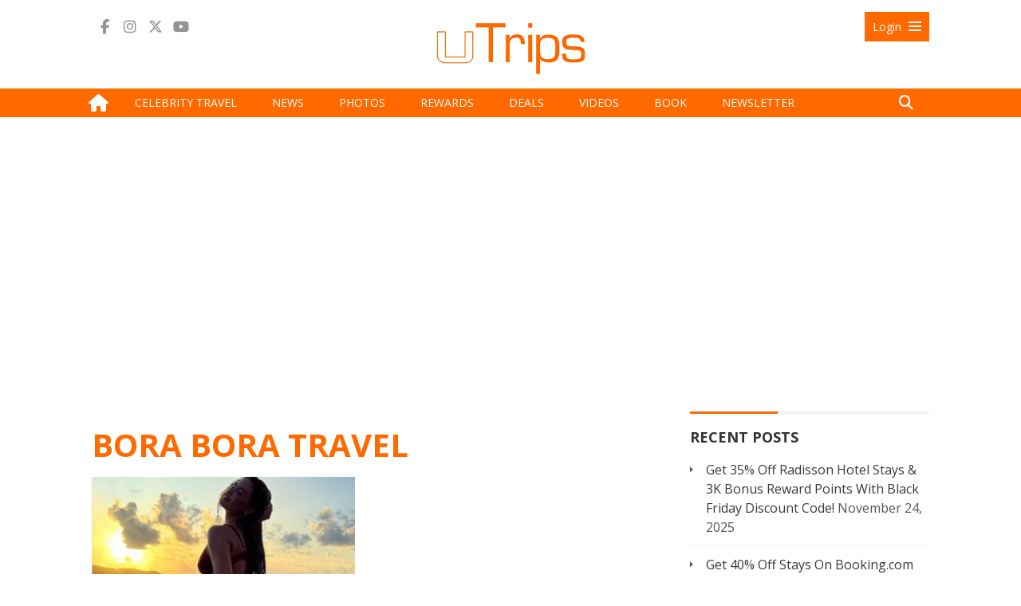

--- FILE ---
content_type: text/html; charset=UTF-8
request_url: https://utrips.com/tag/bora-bora-travel/
body_size: 16848
content:
<!DOCTYPE html>
<html lang="en-US">
<head>
<!-- Global site tag (gtag.js) - Google Analytics -->
<script async src="https://www.googletagmanager.com/gtag/js?id=G-T6XLVVC5ZN"></script>
<script>
  window.dataLayer = window.dataLayer || [];
  function gtag(){dataLayer.push(arguments);}
  gtag('js', new Date());
  gtag('config', 'G-T6XLVVC5ZN');
</script>
<script async src="https://pagead2.googlesyndication.com/pagead/js/adsbygoogle.js?client=ca-pub-0837986485147112" crossorigin="anonymous"></script>
<meta name="apple-mobile-web-app-title" content="uTrips">
<link rel="apple-touch-icon" sizes="180x180" href="/apple-touch-icon.png">
<link rel="icon" type="image/png" sizes="96x96" href="/favicon-96x96.png">
<link rel="icon" type="image/png" sizes="32x32" href="/favicon-32x32.png">
<link rel="icon" type="image/png" sizes="16x16" href="/favicon-16x16.png">
<link rel="shortcut icon" type="image/x-icon" href="/favicon.ico">
<link rel="icon" type="image/svg+xml" href="/favicon.svg"/>
<link rel="manifest" href="/site.webmanifest">
<link rel="stylesheet" href="https://fonts.googleapis.com/css?family=Open+Sans:400,600,700&subset=latin-ext">
<link rel="stylesheet" href="https://use.fontawesome.com/releases/v6.6.0/css/all.css" crossorigin="anonymous">
	<title>Bora Bora Travel Archives - uTrips.com</title>
	<meta name="msvalidate.01" content="E1E8677E4A36E62C631CCE996A49FAB8" />
	<meta name="robots" content="max-image-preview:large">
	<meta charset="UTF-8" />
	<meta name="viewport" content="width=device-width, initial-scale=1, minimum-scale=1, maximum-scale=1, user-scalable=no" />
	<meta name="twitter:widgets:csp" content="on">
	<link rel="profile" href="http://gmpg.org/xfn/11" />
	<link rel="pingback" href="https://utrips.com/xmlrpc.php" />
<link rel='stylesheet' id='utrips-all-css'  href='/wp-content/themes/utrips/css/all.css?ver=1.1.6c' type='text/css' media='all' />

<script type='text/javascript'>
var top_fixed_menu = 0; 
</script>

<!-- Begin comScore Tag -->
<script>
var _comscore = _comscore || [];
_comscore.push({ c1: "2", c2: "8064057" });
(function() {
var s = document.createElement("script"), el = document.getElementsByTagName("script")[0]; s.async = true;
s.src = (document.location.protocol == "https:" ? "https://sb" : "http://b") + ".scorecardresearch.com/beacon.js";
el.parentNode.insertBefore(s, el);
})();
</script>
<noscript>
<img src="//b.scorecardresearch.com/p?c1=2&c2=8064057&cv=2.0&cj=1" />
</noscript>
<!-- End comScore Tag -->
	<title>Bora Bora Travel Archives - uTrips.com</title>
<meta name='robots' content='index, follow, max-image-preview:large, max-snippet:-1, max-video-preview:-1' />
	<style>img:is([sizes="auto" i], [sizes^="auto," i]) { contain-intrinsic-size: 3000px 1500px }</style>
	
	<!-- This site is optimized with the Yoast SEO plugin v26.6 - https://yoast.com/wordpress/plugins/seo/ -->
	<link rel="canonical" href="https://utrips.com/tag/bora-bora-travel/" />
	<meta property="og:locale" content="en_US" />
	<meta property="og:type" content="article" />
	<meta property="og:title" content="Bora Bora Travel Archives - uTrips.com" />
	<meta property="og:url" content="https://utrips.com/tag/bora-bora-travel/" />
	<meta property="og:site_name" content="uTrips.com" />
	<script type="application/ld+json" class="yoast-schema-graph">{"@context":"https://schema.org","@graph":[{"@type":"CollectionPage","@id":"https://utrips.com/tag/bora-bora-travel/","url":"https://utrips.com/tag/bora-bora-travel/","name":"Bora Bora Travel Archives - uTrips.com","isPartOf":{"@id":"https://utrips.com/#website"},"primaryImageOfPage":{"@id":"https://utrips.com/tag/bora-bora-travel/#primaryimage"},"image":{"@id":"https://utrips.com/tag/bora-bora-travel/#primaryimage"},"thumbnailUrl":"https://utrips.com/wp-content/uploads/Haley_Kalil_Bora_Bora_2022_c.jpg","breadcrumb":{"@id":"https://utrips.com/tag/bora-bora-travel/#breadcrumb"},"inLanguage":"en-US"},{"@type":"ImageObject","inLanguage":"en-US","@id":"https://utrips.com/tag/bora-bora-travel/#primaryimage","url":"https://utrips.com/wp-content/uploads/Haley_Kalil_Bora_Bora_2022_c.jpg","contentUrl":"https://utrips.com/wp-content/uploads/Haley_Kalil_Bora_Bora_2022_c.jpg","width":690,"height":500,"caption":"Haley Kalil flyboards in bikini in Bora Bora (Image: Instagram)"},{"@type":"BreadcrumbList","@id":"https://utrips.com/tag/bora-bora-travel/#breadcrumb","itemListElement":[{"@type":"ListItem","position":1,"name":"Home","item":"https://utrips.com/"},{"@type":"ListItem","position":2,"name":"Bora Bora Travel"}]},{"@type":"WebSite","@id":"https://utrips.com/#website","url":"https://utrips.com/","name":"uTrips.com","description":"Trips News &amp; Views","publisher":{"@id":"https://utrips.com/#organization"},"potentialAction":[{"@type":"SearchAction","target":{"@type":"EntryPoint","urlTemplate":"https://utrips.com/?s={search_term_string}"},"query-input":{"@type":"PropertyValueSpecification","valueRequired":true,"valueName":"search_term_string"}}],"inLanguage":"en-US"},{"@type":"Organization","@id":"https://utrips.com/#organization","name":"uTrips.com","url":"https://utrips.com/","logo":{"@type":"ImageObject","inLanguage":"en-US","@id":"https://utrips.com/#/schema/logo/image/","url":"https://utrips.com/wp-content/uploads/uTrips-Logo.jpg","contentUrl":"https://utrips.com/wp-content/uploads/uTrips-Logo.jpg","width":600,"height":600,"caption":"uTrips.com"},"image":{"@id":"https://utrips.com/#/schema/logo/image/"}}]}</script>
	<!-- / Yoast SEO plugin. -->


<link rel="amphtml" href="https://utrips.com/tag/bora-bora-travel/amp/" /><meta name="generator" content="AMP for WP 1.1.7"/><link rel="alternate" type="application/rss+xml" title="uTrips.com &raquo; Feed" href="https://utrips.com/feed/" />
<link rel="alternate" type="application/rss+xml" title="uTrips.com &raquo; Comments Feed" href="https://utrips.com/comments/feed/" />
<link rel="alternate" type="application/rss+xml" title="uTrips.com &raquo; Bora Bora Travel Tag Feed" href="https://utrips.com/tag/bora-bora-travel/feed/" />
<link rel="alternate" type="application/rss+xml" title="uTrips.com &raquo; Stories Feed" href="https://utrips.com/web-stories/feed/"><script type="text/javascript">
/* <![CDATA[ */
window._wpemojiSettings = {"baseUrl":"https:\/\/s.w.org\/images\/core\/emoji\/16.0.1\/72x72\/","ext":".png","svgUrl":"https:\/\/s.w.org\/images\/core\/emoji\/16.0.1\/svg\/","svgExt":".svg","source":{"concatemoji":"https:\/\/utrips.com\/wp-includes\/js\/wp-emoji-release.min.js"}};
/*! This file is auto-generated */
!function(s,n){var o,i,e;function c(e){try{var t={supportTests:e,timestamp:(new Date).valueOf()};sessionStorage.setItem(o,JSON.stringify(t))}catch(e){}}function p(e,t,n){e.clearRect(0,0,e.canvas.width,e.canvas.height),e.fillText(t,0,0);var t=new Uint32Array(e.getImageData(0,0,e.canvas.width,e.canvas.height).data),a=(e.clearRect(0,0,e.canvas.width,e.canvas.height),e.fillText(n,0,0),new Uint32Array(e.getImageData(0,0,e.canvas.width,e.canvas.height).data));return t.every(function(e,t){return e===a[t]})}function u(e,t){e.clearRect(0,0,e.canvas.width,e.canvas.height),e.fillText(t,0,0);for(var n=e.getImageData(16,16,1,1),a=0;a<n.data.length;a++)if(0!==n.data[a])return!1;return!0}function f(e,t,n,a){switch(t){case"flag":return n(e,"\ud83c\udff3\ufe0f\u200d\u26a7\ufe0f","\ud83c\udff3\ufe0f\u200b\u26a7\ufe0f")?!1:!n(e,"\ud83c\udde8\ud83c\uddf6","\ud83c\udde8\u200b\ud83c\uddf6")&&!n(e,"\ud83c\udff4\udb40\udc67\udb40\udc62\udb40\udc65\udb40\udc6e\udb40\udc67\udb40\udc7f","\ud83c\udff4\u200b\udb40\udc67\u200b\udb40\udc62\u200b\udb40\udc65\u200b\udb40\udc6e\u200b\udb40\udc67\u200b\udb40\udc7f");case"emoji":return!a(e,"\ud83e\udedf")}return!1}function g(e,t,n,a){var r="undefined"!=typeof WorkerGlobalScope&&self instanceof WorkerGlobalScope?new OffscreenCanvas(300,150):s.createElement("canvas"),o=r.getContext("2d",{willReadFrequently:!0}),i=(o.textBaseline="top",o.font="600 32px Arial",{});return e.forEach(function(e){i[e]=t(o,e,n,a)}),i}function t(e){var t=s.createElement("script");t.src=e,t.defer=!0,s.head.appendChild(t)}"undefined"!=typeof Promise&&(o="wpEmojiSettingsSupports",i=["flag","emoji"],n.supports={everything:!0,everythingExceptFlag:!0},e=new Promise(function(e){s.addEventListener("DOMContentLoaded",e,{once:!0})}),new Promise(function(t){var n=function(){try{var e=JSON.parse(sessionStorage.getItem(o));if("object"==typeof e&&"number"==typeof e.timestamp&&(new Date).valueOf()<e.timestamp+604800&&"object"==typeof e.supportTests)return e.supportTests}catch(e){}return null}();if(!n){if("undefined"!=typeof Worker&&"undefined"!=typeof OffscreenCanvas&&"undefined"!=typeof URL&&URL.createObjectURL&&"undefined"!=typeof Blob)try{var e="postMessage("+g.toString()+"("+[JSON.stringify(i),f.toString(),p.toString(),u.toString()].join(",")+"));",a=new Blob([e],{type:"text/javascript"}),r=new Worker(URL.createObjectURL(a),{name:"wpTestEmojiSupports"});return void(r.onmessage=function(e){c(n=e.data),r.terminate(),t(n)})}catch(e){}c(n=g(i,f,p,u))}t(n)}).then(function(e){for(var t in e)n.supports[t]=e[t],n.supports.everything=n.supports.everything&&n.supports[t],"flag"!==t&&(n.supports.everythingExceptFlag=n.supports.everythingExceptFlag&&n.supports[t]);n.supports.everythingExceptFlag=n.supports.everythingExceptFlag&&!n.supports.flag,n.DOMReady=!1,n.readyCallback=function(){n.DOMReady=!0}}).then(function(){return e}).then(function(){var e;n.supports.everything||(n.readyCallback(),(e=n.source||{}).concatemoji?t(e.concatemoji):e.wpemoji&&e.twemoji&&(t(e.twemoji),t(e.wpemoji)))}))}((window,document),window._wpemojiSettings);
/* ]]> */
</script>
<link rel='stylesheet' id='login-with-ajax-group-css' href='https://utrips.com/wp-content/plugins/bwp-minify/min/?f=wp-content/plugins/login-with-ajax/widget/widget.css,wp-includes/css/dist/block-library/style.min.css,wp-content/plugins/advanced-post-slider/advps-style.css,wp-content/plugins/contact-form-7/includes/css/styles.css,wp-content/plugins/emo-reaction-pro/assets/css/style.css' type='text/css' media='all' />
<script type="text/javascript" src="https://utrips.com/wp-includes/js/jquery/jquery.min.js" id="jquery-core-js"></script>
<script type="text/javascript" src="https://utrips.com/wp-includes/js/jquery/jquery-migrate.min.js" id="jquery-migrate-js"></script>
<script type="text/javascript" id="login-with-ajax-js-extra">
/* <![CDATA[ */
var LWA = {"ajaxurl":"https:\/\/utrips.com\/wp-admin\/admin-ajax.php"};
/* ]]> */
</script>
<script type="text/javascript" id="em-reaction-script-js-extra">
/* <![CDATA[ */
var em_reaction = {"ajax":"https:\/\/utrips.com\/wp-admin\/admin-ajax.php"};
/* ]]> */
</script>
<script type='text/javascript' src='https://utrips.com/wp-content/plugins/bwp-minify/min/?f=wp-content/plugins/login-with-ajax/widget/login-with-ajax.js,wp-content/plugins/advanced-post-slider/js/advps.frnt.script.js,wp-content/plugins/advanced-post-slider/bxslider/jquery.bxslider.min.js,wp-content/plugins/emo-reaction-pro/assets/js/jquery.mobile-1.4.5.min.js,wp-content/plugins/emo-reaction-pro/assets/js/script.js'></script>
<link rel="https://api.w.org/" href="https://utrips.com/wp-json/" /><link rel="alternate" title="JSON" type="application/json" href="https://utrips.com/wp-json/wp/v2/tags/195" /><link rel="EditURI" type="application/rsd+xml" title="RSD" href="https://utrips.com/xmlrpc.php?rsd" />
		<style>
							.em-reactions-box .em-reaction-like{
					background-image: url('https://utrips.com/wp-content/plugins/emo-reaction-pro/assets/img/like.png');
				}
				.em-reactions-main-button.em_reaction_like:before{
					background-image: url('https://utrips.com/wp-content/plugins/emo-reaction-pro/assets/img/like.png');
				}
							.em-reactions-box .em-reaction-love{
					background-image: url('https://utrips.com/wp-content/plugins/emo-reaction-pro/assets/img/love.png');
				}
				.em-reactions-main-button.em_reaction_love:before{
					background-image: url('https://utrips.com/wp-content/plugins/emo-reaction-pro/assets/img/love.png');
				}
							.em-reactions-box .em-reaction-haha{
					background-image: url('https://utrips.com/wp-content/plugins/emo-reaction-pro/assets/img/haha.png');
				}
				.em-reactions-main-button.em_reaction_haha:before{
					background-image: url('https://utrips.com/wp-content/plugins/emo-reaction-pro/assets/img/haha.png');
				}
							.em-reactions-box .em-reaction-wow{
					background-image: url('https://utrips.com/wp-content/plugins/emo-reaction-pro/assets/img/wow.png');
				}
				.em-reactions-main-button.em_reaction_wow:before{
					background-image: url('https://utrips.com/wp-content/plugins/emo-reaction-pro/assets/img/wow.png');
				}
							.em-reactions-box .em-reaction-sad{
					background-image: url('https://utrips.com/wp-content/plugins/emo-reaction-pro/assets/img/sad.png');
				}
				.em-reactions-main-button.em_reaction_sad:before{
					background-image: url('https://utrips.com/wp-content/plugins/emo-reaction-pro/assets/img/sad.png');
				}
							.em-reactions-box .em-reaction-angry{
					background-image: url('https://utrips.com/wp-content/plugins/emo-reaction-pro/assets/img/angry.png');
				}
				.em-reactions-main-button.em_reaction_angry:before{
					background-image: url('https://utrips.com/wp-content/plugins/emo-reaction-pro/assets/img/angry.png');
				}
					</style>
		
<meta property="fb:pages" content="1508736579406796" />
<script type='text/javascript' src='/wp-content/themes/utrips/js/header.small.js?ver=1.1.3g'></script>
<script type="application/ld+json">{ "@context": "http://schema.org", "@type": "WebSite", "url": "https://utrips.com/", "potentialAction": { "@type": "SearchAction", "target": "https://utrips.com/?s={search_term}", "query-input": "required name=search_term" } }</script>
<meta name="google-site-verification" content="jZOVtFLNHdNYDsEaCjBykv39nThZovzjyROO1czgN18" />

<style type="text/css">
.percentage-point .review-result { background-color: #77499d; }
.review-list li, .review-summary-title, .review-total-box{ color: #373737;}
.review-list li, .review-wrapper{ background: #fafafa;}
.review-title, .review-list li{background: #fafafa;}
.bar-point .allowed-to-rate .review-result, .percentage-point .allowed-to-rate .review-result{background: none;}
.review-total-star.allowed-to-rate a i { color: #77499d; opacity: 0.50; filter: alpha(opacity=50); }
.bar-point .allowed-to-rate .review-result, .percentage-point .allowed-to-rate .review-result{text-indent:0;}
.bar-point .allowed-to-rate .review-result i, .percentage-point .allowed-to-rate .review-result i, .mts-user-review-star-container .selected i { color: #77499d; opacity: 1; filter: alpha(opacity=100); }
.review-total-wrapper, .review-wrapper, .review-title, .review-list li, .review-list li:last-child, .user-review-area{border-color: #ffffff;}
.user-review-area{border: 1px solid #ffffff; margin-top: 0px;}
.review-desc{width: 100%;}
.review-wrapper{border: none; overflow: visible;}
</style>
<script type="application/ld+json">
{
  "@context" : "http://schema.org",
  "@type" : "Organization",
  "name" : "uTrips",
  "address": "630 First Avenue #26N, New York, NY 10016",
  "email": "editor@uinterview.com",
  "ethicsPolicy" : "https://uinterview.com/about-ethics-ownership/",
  "correctionsPolicy" : "https://uinterview.com/about-ethics-ownership/",
  "ownershipFundingInfo" : "https://uinterview.com/about-ethics-ownership/",
  "founder" : "Erik Meers",
  "url" : "https://utrips.com",
  "sameAs" : [
	"https://www.facebook.com/uTrips/",
	"https://www.instagram.com/utripscom/"
  ]
}
</script>
<meta name="p:domain_verify" content="ce6a610db3083a6cd4a5bc637db4b704"/>
<script src="https://cdn.onesignal.com/sdks/OneSignalSDK.js" async=""></script>
<script>
  window.OneSignal = window.OneSignal || [];
  OneSignal.push(function() {
    OneSignal.init({
      appId: "377d4147-92bd-452a-af6b-68df62fcc0c7",
    });
  });
</script>
<script type="text/javascript">
  window._taboola = window._taboola || [];
  _taboola.push({article:'auto'});
  !function (e, f, u, i) {
    if (!document.getElementById(i)){
      e.async = 1;
      e.src = u;
      e.id = i;
      f.parentNode.insertBefore(e, f);
    }
  }(document.createElement('script'),
  document.getElementsByTagName('script')[0],
  '//cdn.taboola.com/libtrc/uinterview-network/loader.js',
  'tb_loader_script');
  if(window.performance && typeof window.performance.mark == 'function')
    {window.performance.mark('tbl_ic');}
</script>
</head>

<body class="archive tag tag-bora-bora-travel tag-195 wp-theme-utrips">
<div id="fb-root"></div>
<script>(function(d, s, id) {
  var js, fjs = d.getElementsByTagName(s)[0];
  if (d.getElementById(id)) return;
  js = d.createElement(s); js.id = id;
  js.src = "//connect.facebook.net/en_US/sdk.js#xfbml=1&version=v2.10&appId=1701751013420977";
  fjs.parentNode.insertBefore(js, fjs);
}(document, 'script', 'facebook-jssdk'));</script><section class="header">

	<div class="main-header-part">
		<div class="container">
			<div class="row">
				<div class="col-lg-4 col-lg-push-4 col-md-4 col-md-push-4 col-sm-6 col-sm-push-3 col-xs-12 text-center">
										<div class="logo"><a href="/"><img src="/wp-content/uploads/utrips-logox.png" alt="uTrips" /></a></div>
									</div>
				<div class="col-lg-4 col-lg-pull-4 col-md-4 col-md-pull-4 col-sm-4 col-sm-pull-6 col-xs-9">
					<ul class="list-inline social-icons">
		                <li><a target="_blank" title="Facebook" href=" https://www.facebook.com/uTrips/"><i class="fab fa-facebook-f"></i></a></li>
		                <li><a target="_blank" title="Instagram" href="https://www.instagram.com/utripscom/"><i class="fab fa-instagram"></i></a></li>
		                <li><a target="_blank" title="Twitter" href="https://twitter.com/utripscom"><i class="fab fa-x-twitter"></i></a></li>
		                <li><a target="_blank" title="Youtube" href="https://www.youtube.com/channel/UCEtOosu17Z8WOplNza-PD3Q"><i class="fab fa-youtube"></i></a></li>
					</ul>
				</div>
				<div class="col-lg-4 col-md-4 col-sm-1 col-xs-3 pull-right">
					<div id="toggle" class="right-menu">
							
						<a id="open" class="open" href="#"><span class="small-hide">Login</span> <i class="genericon genericon-menu"></i></a>
						<a id="close" style="display: none;" class="close" href="#"><span class="small-hide">Login</span> <i class="genericon genericon-close-alt"></i></a>
					 </div>
				  </div>
				<!-- Panel -->
					<div id="panel" class="container">
						
						<div class="row">
				
						  
							  <div class="col-lg-offset-5 col-md-offset-5 col-lg-7 col-md-7 col-xs-12 col-sm-12">
								<div class="content clearfix">
													 
										<div class="col-lg-12 col-md-12 col-xs-12 col-sm-12">						  
										  											<div id="loginwithajaxwidget-2" class="topbar-widget widget_loginwithajaxwidget front-page-sidebar"><h3><span class="lwa-title">Log In</span></h3>	<div class="lwa lwa-default">        <form class="lwa-form" action="https://utrips.com/wp-login.php" method="post">
        	<div>
        	<span class="lwa-status"></span>
            <table>
                <tr class="lwa-username">
                    <td class="lwa-username-label">
                        <label>Username</label>
                    </td>
                    <td class="lwa-username-input">
                        <input type="text" name="log" />
                    </td>
                </tr>
                <tr class="lwa-password">
                    <td class="lwa-password-label">
                        <label>Password</label>
                    </td>
                    <td class="lwa-password-input">
                        <input type="password" name="pwd" />
                    </td>
                </tr>
                <tr><td colspan="2"></td></tr>
                <tr class="lwa-submit">
                    <td class="lwa-submit-button">
                        <input type="submit" name="wp-submit" id="lwa_wp-submit" value="Log In" tabindex="100" />
                        <input type="hidden" name="lwa_profile_link" value="1" />
                        <input type="hidden" name="login-with-ajax" value="login" />
						                    </td>
                    <td class="lwa-submit-links">
                        <input name="rememberme" type="checkbox" class="lwa-rememberme" value="forever" /> <label>Remember Me</label>
                        <br />
												<a class="lwa-links-remember" href="https://utrips.com/wp-login.php?action=lostpassword" title="Password Lost and Found">Lost your password?</a>
						                        						<br />
						<a href="https://utrips.com/wp-login.php?action=register" class="lwa-links-register lwa-links-modal">Register</a>
                                            </td>
                </tr>
            </table>
            </div>
        </form>
                <form class="lwa-remember" action="https://utrips.com/wp-login.php?action=lostpassword" method="post" style="display:none;">
        	<div>
        	<span class="lwa-status"></span>
            <table>
                <tr>
                    <td>
                        <strong>Forgotten Password</strong>         
                    </td>
                </tr>
                <tr>
                    <td class="lwa-remember-email">  
                                                <input type="text" name="user_login" class="lwa-user-remember" value="Enter username or email" onfocus="if(this.value == 'Enter username or email'){this.value = '';}" onblur="if(this.value == ''){this.value = 'Enter username or email'}" />
                        				<style type="text/css" media="screen">
					.login-action-login #loginform,
					.login-action-lostpassword #lostpasswordform,
					.login-action-register #registerform {
						width: 302px !important;
					}
					#login_error,
					.message {
						width: 322px !important;
					}
					.login-action-login #loginform .gglcptch,
					.login-action-lostpassword #lostpasswordform .gglcptch,
					.login-action-register #registerform .gglcptch {
						margin-bottom: 10px;
					}
				</style>
				<div class="gglcptch gglcptch_v2"><div id="gglcptch_recaptcha_3594766517" class="gglcptch_recaptcha"></div>
				<noscript>
					<div style="width: 302px;">
						<div style="width: 302px; height: 422px; position: relative;">
							<div style="width: 302px; height: 422px; position: absolute;">
								<iframe src="https://www.google.com/recaptcha/api/fallback?k=6LdRXyUTAAAAAICtps2kBipuG1KMmc3fKAsgobMT" frameborder="0" scrolling="no" style="width: 302px; height:422px; border-style: none;"></iframe>
							</div>
						</div>
						<div style="border-style: none; bottom: 12px; left: 25px; margin: 0px; padding: 0px; right: 25px; background: #f9f9f9; border: 1px solid #c1c1c1; border-radius: 3px; height: 60px; width: 300px;">
							<input type="hidden" id="g-recaptcha-response" name="g-recaptcha-response" class="g-recaptcha-response" style="width: 250px !important; height: 40px !important; border: 1px solid #c1c1c1 !important; margin: 10px 25px !important; padding: 0px !important; resize: none !important;">
						</div>
					</div>
				</noscript></div>                    </td>
                </tr>
                <tr>
                    <td class="lwa-remember-buttons">
                        <input type="submit" value="Get New Password" class="lwa-button-remember" />
                        <a href="#" class="lwa-links-remember-cancel">Cancel</a>
                        <input type="hidden" name="login-with-ajax" value="remember" />
                    </td>
                </tr>
            </table>
            </div>
        </form>
        				<div class="lwa-register lwa-register-default lwa-modal" style="display:none;">
			<h4>Register For This Site</h4>
			<p><em class="lwa-register-tip">A password will be e-mailed to you.</em></p>
			<form class="lwa-register-form" action="https://utrips.com/wp-login.php?action=register" method="post">
				<div>
				<span class="lwa-status"></span>
				<p class="lwa-username">
					<label>Username<br />
					<input type="text" name="user_login" id="user_login" class="input" size="20" tabindex="10" /></label>
				</p>
				<p class="lwa-email">
					<label>E-mail<br />
					<input type="text" name="user_email" id="user_email" class="input" size="25" tabindex="20" /></label>
				</p>
								<style type="text/css" media="screen">
					.login-action-login #loginform,
					.login-action-lostpassword #lostpasswordform,
					.login-action-register #registerform {
						width: 302px !important;
					}
					#login_error,
					.message {
						width: 322px !important;
					}
					.login-action-login #loginform .gglcptch,
					.login-action-lostpassword #lostpasswordform .gglcptch,
					.login-action-register #registerform .gglcptch {
						margin-bottom: 10px;
					}
				</style>
				<div class="gglcptch gglcptch_v2"><div id="gglcptch_recaptcha_1932772809" class="gglcptch_recaptcha"></div>
				<noscript>
					<div style="width: 302px;">
						<div style="width: 302px; height: 422px; position: relative;">
							<div style="width: 302px; height: 422px; position: absolute;">
								<iframe src="https://www.google.com/recaptcha/api/fallback?k=6LdRXyUTAAAAAICtps2kBipuG1KMmc3fKAsgobMT" frameborder="0" scrolling="no" style="width: 302px; height:422px; border-style: none;"></iframe>
							</div>
						</div>
						<div style="border-style: none; bottom: 12px; left: 25px; margin: 0px; padding: 0px; right: 25px; background: #f9f9f9; border: 1px solid #c1c1c1; border-radius: 3px; height: 60px; width: 300px;">
							<input type="hidden" id="g-recaptcha-response" name="g-recaptcha-response" class="g-recaptcha-response" style="width: 250px !important; height: 40px !important; border: 1px solid #c1c1c1 !important; margin: 10px 25px !important; padding: 0px !important; resize: none !important;">
						</div>
					</div>
				</noscript></div>								<p class="submit">
					<input type="submit" name="wp-submit" id="wp-submit" class="button-primary" value="Register" tabindex="100" />
				</p>
		        <input type="hidden" name="login-with-ajax" value="register" />
		        </div>
			</form>
		</div>
			</div></div>										  						  
										</div>
										
									</div>	   
								
								</div> <!-- /login -->
							</div>
					   
					</div>
				<!--END panel -->
				</div> 
			</div>
		</div>

	</div> <!--/.main-header-part -->
	<div class="main-menu-header">
		<div class="container">
			<div class="row">
				<div class="col-lg-11 col-md-11 col-sm-12 col-xs-12 menu-col">
					<div class="navbar-header">
											<a class="toggleMenu" href="#" style="display: none; "> <i class="fa fa-list"></i></a>
										</div>
										<ul id="menu-main-menu" class="nav navbar-nav">
											<li class="home-icon"><a href="/"><i class="fa fa-home"></i></a></li>
					
						<li id="menu-item-469" class="menu-item menu-item-type-taxonomy menu-item-object-category lavel" style="height: 36px;"><a href="/category/celebrity-travel/"><span>Celebrity Travel</span></a></li>
						<li id="menu-item-471" class="menu-item menu-item-type-taxonomy menu-item-object-category lavel" style="height: 36px;"><a href="/category/travel-news/"><span>News</span></a></li>
						<li id="menu-item-470" class="menu-item menu-item-type-taxonomy menu-item-object-category lavel" style="height: 36px;"><a href="/category/travel-photos/"><span>Photos</span></a></li>
						<li id="menu-item-6590" class="menu-item menu-item-type-taxonomy menu-item-object-category lavel" style="height: 36px;"><a href="/category/travel-rewards/"><span>Rewards</span></a></li>
						<li id="menu-item-475" class="menu-item menu-item-type-taxonomy menu-item-object-category lavel" style="height: 36px;"><a href="/category/travel-deals/"><span>Deals</span></a></li>
						<li id="menu-item-7659" class="menu-item menu-item-type-custom menu-item-object-custom lavel" style="height: 36px;"><a href="/category/travel-videos/"><span>Videos</span></a></li>
						<li id="menu-item-7659a" class="menu-item menu-item-type-custom menu-item-object-custom lavel" style="height: 36px;"><a href="/book/"><span>Book</span></a></li>
						<li id="menu-item-7659b" class="menu-item menu-item-type-custom menu-item-object-custom lavel" style="height: 36px;"><a href="/newsletter/"><span>Newsletter</span></a></li>
<!--

						<li id="menu-item-1639503a" class="menu-item menu-item-type-custom menu-item-object-custom menu-item-1639503a"><a target="_blank" href="https://www.uinterview.com"><span style="text-transform:lowercase">u</span>Interview</a></li>
						<li id="menu-item-1639503a" class="menu-item menu-item-type-custom menu-item-object-custom menu-item-1639503a"><a target="_blank" href="https://www.utrips.com"><span style="text-transform:lowercase">u</span>Sports</a></li>
						<li id="menu-item-1639503a" class="menu-item menu-item-type-custom menu-item-object-custom menu-item-1639503a"><a target="_blank" href="https://www.ugames.tv"><span style="text-transform:lowercase">u</span>Games</a></li>
-->
					</ul>
				</div>
				<div class="col-lg-1 col-md-1 col-sm-12 col-xs-12 search-col form-search">
					<form class="form-search" action="/">
						<input type="text" class="input-medium search-query" name="s" placeholder="Search"><a href="#" class="search"><i class="fa fa-search"></i><i class="fa fa-times"></i></a>
					</form>
				</div>
			</div>
		</div>
	</div> <!--/.menu-header -->


	<div class="main-menu-subheader">
		<div class="container">
			<div class="row">
				<div class="col-md-12" style="text-align:center;">
								</div>
			</div>
		</div>
	</div>

	<div class="container">
		<div class="row">
			<div class="col-md-12" style="padding-top:20px; text-align:center;">

					<div style='max-width: 970px; min-height: 250px; margin: 20px auto;'>
<script async src="https://pagead2.googlesyndication.com/pagead/js/adsbygoogle.js"></script>
<!-- uSports Leaderboard -->
<ins class="adsbygoogle"
style="display:block"
data-ad-client="ca-pub-0837986485147112"
data-ad-slot="7920748359"
data-ad-format="auto"
data-full-width-responsive="true"></ins>
<script>
(adsbygoogle = window.adsbygoogle || []).push({});
</script>
			</div>
		</div>
		</div>
	</div>

  </section><!--/.navbar -->
  

  <section class="main-container">
	<div class="container">
  		  <div class="content">
	<div class="row">	
		<div class="col-xs-12 col-sm-12 col-md-8 col-lg-8">
		        <div class="row">  	 <div class="col-lg-12 col-md-12 col-xs-12">
    <h1>Bora Bora Travel</h1></div>
    
    <!-- default -->
<div  id="post-196060" class="col-lg-6 col-md-6 col-sm-6 col-xs-12">
		<div class="single-content-image default-content">
		
					<a href="https://utrips.com/haley-kalil-flyboards-in-bikini-in-bora-bora/" class="image-wrap">							
				<img class="lazy" src="/blank.gif" data-original="https://utrips.com/wp-content/uploads/Haley_Kalil_Bora_Bora_2022_c.jpg" alt="Haley Kalil Flyboards In Bikini In Bora Bora">
			</a>
				
						
		<h4><a href="https://utrips.com/haley-kalil-flyboards-in-bikini-in-bora-bora/">Haley Kalil Flyboards In Bikini In Bora Bora</a></h4>
			    <a href="https://utrips.com/haley-kalil-flyboards-in-bikini-in-bora-bora/" class="read-more-post">More</a>
	</div>
</div>


    </div>
    		      </div><!--.col-lg-8-->
	<div class="col-xs-12 col-sm-12 col-md-4 col-lg-4">
        <div class="sidebar sidebar-1">
						
		<div id="recent-posts-2" class="widget widget_recent_entries">
		<h3 class="title"><span>Recent Posts</span></h3>
		<ul>
											<li>
					<a href="https://utrips.com/get-35-off-radisson-hotel-stays-3k-bonus-reward-points-with-black-friday-discount-code/">Get 35% Off Radisson Hotel Stays &amp; 3K Bonus Reward Points With Black Friday Discount Code!</a>
											<span class="post-date">November 24, 2025</span>
									</li>
											<li>
					<a href="https://utrips.com/get-40-off-stays-on-booking-com-with-exclusive-black-friday-deal/">Get 40% Off Stays On Booking.com With Exclusive Black Friday Deal!</a>
											<span class="post-date">November 21, 2025</span>
									</li>
											<li>
					<a href="https://utrips.com/vanessa-kirby-boyfriend-paul-rabil-enjoy-romantic-getaway-in-nevis/">Vanessa Kirby &amp; Boyfriend Paul Rabil Enjoy Romantic Getaway In Nevis</a>
											<span class="post-date">October 24, 2025</span>
									</li>
											<li>
					<a href="https://utrips.com/molly-sims-glows-in-gold-during-luxe-cabo-escape/">Molly Sims Glows In Gold During Luxe Cabo Escape</a>
											<span class="post-date">October 23, 2025</span>
									</li>
											<li>
					<a href="https://utrips.com/priyanka-chopra-celebrates-43rd-birthday-in-the-bahamas-with-husband-nick-jonas-daughter/">Priyanka Chopra Celebrates 43rd Birthday In The Bahamas With Husband Nick Jonas</a>
											<span class="post-date">October 19, 2025</span>
									</li>
					</ul>

		</div><div id="black-studio-tinymce-7" class="widget widget_black_studio_tinymce"><div class="textwidget">
	<div style="max-width: 320px; min-height: 50px; margin: 0px auto 0;">
		<script async src="https://pagead2.googlesyndication.com/pagead/js/adsbygoogle.js"></script><!-- uSports 300x600 --><ins class="adsbygoogle" style="display:block" data-ad-client="ca-pub-0837986485147112" data-ad-slot="7238222070" data-ad-format="auto" data-full-width-responsive="true"></ins><script>(adsbygoogle = window.adsbygoogle || []).push({});</script>
	</div></div></div><div id="text-7" class="widget widget_text"><h3 class="title"><span>Featured on <span><em>u</em>Interview.com</span></span></h3>			<div class="textwidget">
<div class="row">
<div class="col-md-12">
		<span class="rss-image">
		<a target="_blank" href='https://uinterview.com/news/daily-digest/florida-woman-charged-with-pretending-to-be-nurse-treating-over-4400-patients-with-stolen-license/' title='Florida Woman Charged With Pretending To Be Nurse &amp; Treating Over 4,400 Patients With Stolen License'><img decoding="async" alt="Florida Woman Charged With Pretending To Be Nurse &amp; Treating Over 4,400 Patients With Stolen License" style="margin:0" src="https://uinterview.com/wp-content/uploads/2025/11/Autumn-Bardisa-mugshot.webp"/></a>
	</span>
		<h5 style="font-size:15px;"><a target="_blank" href='https://uinterview.com/news/daily-digest/florida-woman-charged-with-pretending-to-be-nurse-treating-over-4400-patients-with-stolen-license/' title='Florida Woman Charged With Pretending To Be Nurse &amp; Treating Over 4,400 Patients With Stolen License'> Florida Woman Charged With Pretending To Be Nurse &amp; Treating Over 4,400 Patients With Stolen License</a></h5>
	<h6 class="text-muted" style="font-weight:normal; font-family: OpenSans;">09 November 2025</h6>
</div>
<div class="col-md-12">
		<hr style="margin:0">
		<h5 style="font-size:15px;"><a target="_blank" href='https://uinterview.com/news/max-ehrich-demi-lovatos-ex-placed-on-psychiatric-hold-after-fans-grow-alarmed-by-online-behavior/' title='Max Ehrich, Demi Lovato’s Ex, Placed On Psychiatric Hold After Fans Grow Alarmed By Online Behavior'> Max Ehrich, Demi Lovato’s Ex, Placed On Psychiatric Hold After Fans Grow Alarmed By Online Behavior</a></h5>
	<h6 class="text-muted" style="font-weight:normal; font-family: OpenSans;">09 November 2025</h6>
</div>
<div class="col-md-12">
		<hr style="margin:0">
		<h5 style="font-size:15px;"><a target="_blank" href='https://uinterview.com/news/miss-universe-mexico-fatima-bosch-calls-out-executive-for-abusive-behavior-sparking-contestant-walkout-execs-dismissal/' title='Miss Universe Mexico Fátima Bosch Calls Out Executive For Abusive Behavior, Sparking Contestant Walkout &amp; Exec’s Dismissal'> Miss Universe Mexico Fátima Bosch Calls Out Executive For Abusive Behavior, Sparking Contestant Walkout &amp; Exec’s Dismissal</a></h5>
	<h6 class="text-muted" style="font-weight:normal; font-family: OpenSans;">08 November 2025</h6>
</div>
<div class="col-md-12">
		<hr style="margin:0">
		<h5 style="font-size:15px;"><a target="_blank" href='https://uinterview.com/videos/video-exclusive-william-means-rocky-shay-on-their-film-junkie/' title='VIDEO EXCLUSIVE: William Means &amp; Rocky Shay On Their Wild New Film ‘Junkie’'> VIDEO EXCLUSIVE: William Means &amp; Rocky Shay On Their Wild New Film ‘Junkie’</a></h5>
	<h6 class="text-muted" style="font-weight:normal; font-family: OpenSans;">08 November 2025</h6>
</div>
<div class="col-md-12">
		<hr style="margin:0">
		<h5 style="font-size:15px;"><a target="_blank" href='https://uinterview.com/news/tom-brady-reveals-his-dog-is-50k-clone-of-dead-pet-he-had-with-ex-gisele-bundchen/' title='Tom Brady Reveals His Dog Is $50K Clone Of Dead Pet He Had With Ex Gisele Bündchen'> Tom Brady Reveals His Dog Is $50K Clone Of Dead Pet He Had With Ex Gisele Bündchen</a></h5>
	<h6 class="text-muted" style="font-weight:normal; font-family: OpenSans;">08 November 2025</h6>
</div>
<div class="col-md-12">
		<hr style="margin:0">
		<h5 style="font-size:15px;"><a target="_blank" href='https://uinterview.com/news/daily-digest/ex-gop-house-speaker-paul-ryan-acknowledges-republicans-failure-on-spiraling-37t-national-debt-but-still-thinks-theres-hope/' title='Ex-GOP House Speaker Paul Ryan Acknowledges Republicans’ Failure On Spiraling $37T National Debt – But Still Thinks There’s Hope'> Ex-GOP House Speaker Paul Ryan Acknowledges Republicans’ Failure On Spiraling $37T National Debt – But Still Thinks There’s Hope</a></h5>
	<h6 class="text-muted" style="font-weight:normal; font-family: OpenSans;">08 November 2025</h6>
</div>
<div class="col-md-12">
		<hr style="margin:0">
		<h5 style="font-size:15px;"><a target="_blank" href='https://uinterview.com/news/daily-digest/fisherman-dragged-overboard-by-a-shark-at-fishing-competition-may-have-drowned-or-been-eaten-coroner-says/' title='Fisherman Dragged Overboard By A Shark At Fishing Competition May Have Drowned – Or Been Eaten – Coroner Says'> Fisherman Dragged Overboard By A Shark At Fishing Competition May Have Drowned – Or Been Eaten – Coroner Says</a></h5>
	<h6 class="text-muted" style="font-weight:normal; font-family: OpenSans;">08 November 2025</h6>
</div>
</div>
<br><br>
</div>
		</div><div id="text-11" class="widget widget_text">			<div class="textwidget">
	<div style="max-width: 320px; min-height: 50px; margin: 0px auto 0;">
		<script async src="https://pagead2.googlesyndication.com/pagead/js/adsbygoogle.js"></script><!-- uSports 300x600 --><ins class="adsbygoogle" style="display:block" data-ad-client="ca-pub-0837986485147112" data-ad-slot="7238222070" data-ad-format="auto" data-full-width-responsive="true"></ins><script>(adsbygoogle = window.adsbygoogle || []).push({});</script>
	</div>
</div>
		</div><div id="text-10" class="widget widget_text"><h3 class="title"><span>Featured on <span><em>u</em>Politics.com</span></span></h3>			<div class="textwidget">
<div class="row">
<div class="col-md-12"><span class="rss-image"><a target="_blank" href='https://upolitics.com/news/rep-joyce-beaty-sues-kennedy-center-over-name-change-claiming-board-muted-her-when-she-objected-to-adding-trump-name/' title='Rep. Joyce Beaty Sues Kennedy Center Over Name Change – Claiming Board Muted Her When She Objected To Adding ‘Trump’ Name'><img decoding="async" alt="Rep. Joyce Beaty Sues Kennedy Center Over Name Change – Claiming Board Muted Her When She Objected To Adding ‘Trump’ Name" style="margin:0" src="https://upolitics.com/wp-content/uploads/2025/10/Trump_LIV_CN.jpg"/></a></span>
		<h5 style="font-size:15px;"><a target="_blank" href='https://upolitics.com/news/rep-joyce-beaty-sues-kennedy-center-over-name-change-claiming-board-muted-her-when-she-objected-to-adding-trump-name/' title='Rep. Joyce Beaty Sues Kennedy Center Over Name Change – Claiming Board Muted Her When She Objected To Adding ‘Trump’ Name'> Rep. Joyce Beaty Sues Kennedy Center Over Name Change – Claiming Board Muted Her When She Objected To Adding ‘Trump’ Name</a></h5>
	<h6 class="text-muted" style="font-weight:normal; font-family: OpenSans;">31 December 2025</h6>
</div>
<div class="col-md-12">	<hr style="margin:0">
		<h5 style="font-size:15px;"><a target="_blank" href='https://upolitics.com/news/minnesota-republicans-call-for-gov-tim-walz-to-resign-amid-massive-fraud-allegations/' title='Minnesota Republicans Call For Gov. Tim Walz To Resign Amid Massive Fraud Allegations'> Minnesota Republicans Call For Gov. Tim Walz To Resign Amid Massive Fraud Allegations</a></h5>
	<h6 class="text-muted" style="font-weight:normal; font-family: OpenSans;">31 December 2025</h6>
</div>
<div class="col-md-12">	<hr style="margin:0">
		<h5 style="font-size:15px;"><a target="_blank" href='https://upolitics.com/news/dhs-sec-kristi-noem-fbi-director-kash-patel-jobs-in-jeopardy-as-bad-headlines-grow-trump-looks-to-clean-house/' title='DHS Sec. Kristi Noem &amp; FBI Director Kash Patel  Jobs In Jeopardy As Bad Headlines Grow &amp; Trump Looks To Clean House'> DHS Sec. Kristi Noem &amp; FBI Director Kash Patel  Jobs In Jeopardy As Bad Headlines Grow &amp; Trump Looks To Clean House</a></h5>
	<h6 class="text-muted" style="font-weight:normal; font-family: OpenSans;">31 December 2025</h6>
</div>
<div class="col-md-12">	<hr style="margin:0">
		<h5 style="font-size:15px;"><a target="_blank" href='https://upolitics.com/news/rep-ilhan-omars-rapid-rise-to-30m-fortune-draws-attention-of-republicans-amid-investigation-into-somali-community-in-minnesota/' title='Rep. Ilhan Omar’s Rapid Rise To $30M Fortune Draws Attention Of Republicans Amid Investigation Into Somali Community In Minnesota'> Rep. Ilhan Omar’s Rapid Rise To $30M Fortune Draws Attention Of Republicans Amid Investigation Into Somali Community In Minnesota</a></h5>
	<h6 class="text-muted" style="font-weight:normal; font-family: OpenSans;">30 December 2025</h6>
</div>
<div class="col-md-12">	<hr style="margin:0">
		<h5 style="font-size:15px;"><a target="_blank" href='https://upolitics.com/news/reporter-who-broke-epstein-story-finds-her-flight-records-justice-departments-epstein-files-democrats-want-to-know-why/' title='Reporter Who Reopened Epstein Story Finds Her Flight Records In DOJ’s Epstein Files, Democrats Want To Know Why'> Reporter Who Reopened Epstein Story Finds Her Flight Records In DOJ’s Epstein Files, Democrats Want To Know Why</a></h5>
	<h6 class="text-muted" style="font-weight:normal; font-family: OpenSans;">30 December 2025</h6>
</div>
<div class="col-md-12">	<hr style="margin:0">
		<h5 style="font-size:15px;"><a target="_blank" href='https://upolitics.com/news/trump-raises-eyebrows-with-praise-for-putin-comment-russia-wants-to-see-ukraine-succeed-at-meeting-with-zelensky/' title='Trump Raises Eyebrows With Praise For Putin &amp; Comment ‘Russia Wants To See Ukraine Succeed’ At Zelensky Meeting'> Trump Raises Eyebrows With Praise For Putin &amp; Comment ‘Russia Wants To See Ukraine Succeed’ At Zelensky Meeting</a></h5>
	<h6 class="text-muted" style="font-weight:normal; font-family: OpenSans;">30 December 2025</h6>
</div>
<div class="col-md-12">	<hr style="margin:0">
		<h5 style="font-size:15px;"><a target="_blank" href='https://upolitics.com/news/fbi-director-kash-patel-requests-amored-bmws-for-his-transportation-raising-more-questions-about-his-spending-at-taxpayers-expense/' title='FBI Director Kash Patel Requests Amored BMWs For His Transportation, Raising More Questions About His Spending At Taxpayers’ Expense'> FBI Director Kash Patel Requests Amored BMWs For His Transportation, Raising More Questions About His Spending At Taxpayers’ Expense</a></h5>
	<h6 class="text-muted" style="font-weight:normal; font-family: OpenSans;">30 December 2025</h6>
</div>
</div>
<br><br>

</div>
		</div>			</div><!--.sidebar sidebar-1 -->
<!--  -->
	</div><!--.col-lg-3-->
</div><!--.row-->
</div><!--.content-->  	<div class="text-center footer-comm">
		<div style='max-width: 970px; min-height: 250px; margin: 20px auto;'>
<script async src="https://pagead2.googlesyndication.com/pagead/js/adsbygoogle.js"></script>
<!-- utrips Leaderboard -->
<ins class="adsbygoogle"
style="display:block"
data-ad-client="ca-pub-0837986485147112"
data-ad-slot="7920748359"
data-ad-format="auto"
data-full-width-responsive="true"></ins>
<script>
(adsbygoogle = window.adsbygoogle || []).push({});
</script>
		</div>
	</div>
			


<h3 class="widget-title title"><span>News</span></h3>
<div class="row">
	<div  id="post-197548" class="col-lg-3 col-md-4 col-sm-6 col-xs-12">
				<div class="single-content-image default-content">
			
							<a href="https://utrips.com/get-35-off-radisson-hotel-stays-3k-bonus-reward-points-with-black-friday-discount-code/" class="image-wrap">							
					<img class="lazy" src="/blank.gif" data-original="https://utrips.com/wp-content/uploads/Radisson-Hotel.jpg" alt="Get 35% Off Radisson Hotel Stays &amp; 3K Bonus Reward Points With Black Friday Discount Code!">
				</a>
					
							
			<h4><a href="https://utrips.com/get-35-off-radisson-hotel-stays-3k-bonus-reward-points-with-black-friday-discount-code/">Get 35% Off Radisson Hotel Stays &amp; 3K Bonus Reward Points With Black Friday Discount Code!</a></h4>
					</div>
	</div>
	<div  id="post-197544" class="col-lg-3 col-md-4 col-sm-6 col-xs-12">
				<div class="single-content-image default-content">
			
							<a href="https://utrips.com/get-40-off-stays-on-booking-com-with-exclusive-black-friday-deal/" class="image-wrap">							
					<img class="lazy" src="/blank.gif" data-original="https://utrips.com/wp-content/uploads/Booking–Starys.jpg" alt="Get 40% Off Stays On Booking.com With Exclusive Black Friday Deal!">
				</a>
					
							
			<h4><a href="https://utrips.com/get-40-off-stays-on-booking-com-with-exclusive-black-friday-deal/">Get 40% Off Stays On Booking.com With Exclusive Black Friday Deal!</a></h4>
					</div>
	</div>
	<div  id="post-197512" class="col-lg-3 col-md-4 col-sm-6 col-xs-12">
				<div class="single-content-image default-content">
			
							<a href="https://utrips.com/madrids-mercado-de-san-miguel-a-taste-of-spains-culinary-heart/" class="image-wrap">							
					<img class="lazy" src="/blank.gif" data-original="https://utrips.com/wp-content/uploads/Mercado-de-San-Miguel-tapas.jpg" alt="Madrid&#8217;s Mercado de San Miguel: A Taste of Spain’s Culinary Heart">
				</a>
					
							
			<h4><a href="https://utrips.com/madrids-mercado-de-san-miguel-a-taste-of-spains-culinary-heart/">Madrid&#8217;s Mercado de San Miguel: A Taste of Spain’s Culinary Heart</a></h4>
					</div>
	</div>
	<div  id="post-197366" class="col-lg-3 col-md-4 col-sm-6 col-xs-12">
				<div class="single-content-image default-content">
			
							<a href="https://utrips.com/save-up-to-35-off-for-radisson-hotels-resorts-around-the-world-now-discount-code/" class="image-wrap">							
					<img class="lazy" src="/blank.gif" data-original="https://utrips.com/wp-content/uploads/Radisson_Hotels.webp" alt="Save Up To 35% Off For Radisson Hotels &#038; Resorts Around The World Now [Discount Code]">
				</a>
					
							
			<h4><a href="https://utrips.com/save-up-to-35-off-for-radisson-hotels-resorts-around-the-world-now-discount-code/">Save Up To 35% Off For Radisson Hotels &#038; Resorts Around The World Now [Discount Code]</a></h4>
					</div>
	</div>
	<div  id="post-197300" class="col-lg-3 col-md-4 col-sm-6 col-xs-12">
				<div class="single-content-image default-content">
			
							<a href="https://utrips.com/the-worlds-10-busiest-airports-today/" class="image-wrap">							
					<img class="lazy" src="/blank.gif" data-original="https://utrips.com/wp-content/uploads/AirlinesCN.jpg" alt="The World&#8217;s 10 Busiest Airports Today ">
				</a>
					
							
			<h4><a href="https://utrips.com/the-worlds-10-busiest-airports-today/">The World&#8217;s 10 Busiest Airports Today </a></h4>
					</div>
	</div>
	<div  id="post-197290" class="col-lg-3 col-md-4 col-sm-6 col-xs-12">
				<div class="single-content-image default-content">
			
							<a href="https://utrips.com/helsinki-airport-debuts-first-ever-runway-sauna/" class="image-wrap">							
					<img class="lazy" src="/blank.gif" data-original="https://utrips.com/wp-content/uploads/finland.jpg" alt="Helsinki Airport Debuts First Ever Runway Sauna">
				</a>
					
							
			<h4><a href="https://utrips.com/helsinki-airport-debuts-first-ever-runway-sauna/">Helsinki Airport Debuts First Ever Runway Sauna</a></h4>
					</div>
	</div>
	<div  id="post-197228" class="col-lg-3 col-md-4 col-sm-6 col-xs-12">
				<div class="single-content-image default-content">
			
							<a href="https://utrips.com/10-best-worst-airports-in-the-world-now/" class="image-wrap">							
					<img class="lazy" src="/blank.gif" data-original="https://utrips.com/wp-content/uploads/AirlinesCN.jpg" alt="10 Best &#038; Worst Airports In The World Now">
				</a>
					
							
			<h4><a href="https://utrips.com/10-best-worst-airports-in-the-world-now/">10 Best &#038; Worst Airports In The World Now</a></h4>
					</div>
	</div>
	<div  id="post-197198" class="col-lg-3 col-md-4 col-sm-6 col-xs-12">
				<div class="single-content-image default-content">
			
							<a href="https://utrips.com/get-35-off-exotic-radisson-hotels-in-india-nepal/" class="image-wrap">							
					<img class="lazy" src="/blank.gif" data-original="https://utrips.com/wp-content/uploads/Radisson_India.jpg" alt="Get 35% Off Exotic Radisson Hotels In India &#038; Nepal">
				</a>
					
							
			<h4><a href="https://utrips.com/get-35-off-exotic-radisson-hotels-in-india-nepal/">Get 35% Off Exotic Radisson Hotels In India &#038; Nepal</a></h4>
					</div>
	</div>
	<div  id="post-197193" class="col-lg-3 col-md-4 col-sm-6 col-xs-12">
				<div class="single-content-image default-content">
			
							<a href="https://utrips.com/fly-to-bangkok-861-roundtrip-on-qatar-airways-now/" class="image-wrap">							
					<img class="lazy" src="/blank.gif" data-original="https://utrips.com/wp-content/uploads/Bangkok-CN.jpg" alt="Fly To Bangkok $861 Roundtrip On Qatar Airways Now!">
				</a>
					
							
			<h4><a href="https://utrips.com/fly-to-bangkok-861-roundtrip-on-qatar-airways-now/">Fly To Bangkok $861 Roundtrip On Qatar Airways Now!</a></h4>
					</div>
	</div>
	<div  id="post-197153" class="col-lg-3 col-md-4 col-sm-6 col-xs-12">
				<div class="single-content-image default-content">
			
							<a href="https://utrips.com/nicola-peltz-brooklyn-beckham-hitch-a-ride-on-camel-on-desert-safari-in-abu-dhabi-flight-discount-codes/" class="image-wrap">							
					<img class="lazy" src="/blank.gif" data-original="https://utrips.com/wp-content/uploads/Nicola-Pelz_Brooklyn_Beckham_Abu_Dhabi-CN.jpg" alt="Nicola Peltz &#038; Brooklyn Beckham Hitch A Ride On Camel On Desert Safari In Abu Dhabi – Flight Discount Codes">
				</a>
					
							
			<h4><a href="https://utrips.com/nicola-peltz-brooklyn-beckham-hitch-a-ride-on-camel-on-desert-safari-in-abu-dhabi-flight-discount-codes/">Nicola Peltz &#038; Brooklyn Beckham Hitch A Ride On Camel On Desert Safari In Abu Dhabi – Flight Discount Codes</a></h4>
					</div>
	</div>
	<div  id="post-197142" class="col-lg-3 col-md-4 col-sm-6 col-xs-12">
				<div class="single-content-image default-content">
			
							<a href="https://utrips.com/travel-deal-save-20-on-dream-5-star-middle-eastern-vacations-on-qatar-airways/" class="image-wrap">							
					<img class="lazy" src="/blank.gif" data-original="https://utrips.com/wp-content/uploads/Hilton-Salwa-Beach-Resort-Villas-CN.jpg" alt="Travel Deal: Save 20% On Dream 5-Star Middle Eastern Vacations On Qatar Airways">
				</a>
					
							
			<h4><a href="https://utrips.com/travel-deal-save-20-on-dream-5-star-middle-eastern-vacations-on-qatar-airways/">Travel Deal: Save 20% On Dream 5-Star Middle Eastern Vacations On Qatar Airways</a></h4>
					</div>
	</div>
	<div  id="post-197054" class="col-lg-3 col-md-4 col-sm-6 col-xs-12">
				<div class="single-content-image default-content">
			
							<a href="https://utrips.com/lily-allen-shows-how-to-holiday-in-italys-porto-ercole/" class="image-wrap">							
					<img class="lazy" src="/blank.gif" data-original="https://utrips.com/wp-content/uploads/Lily_Allen_Italy.jpg" alt="Lily Allen Shows How To Holiday In Italy&#8217;s Porto Ercole">
				</a>
					
							
			<h4><a href="https://utrips.com/lily-allen-shows-how-to-holiday-in-italys-porto-ercole/">Lily Allen Shows How To Holiday In Italy&#8217;s Porto Ercole</a></h4>
					</div>
	</div>
</div>


		<div class="text-center footer-comm">
			<div style='max-width: 970px; min-height: 250px; margin: 20px auto 0;'>
<script async src="https://pagead2.googlesyndication.com/pagead/js/adsbygoogle.js"></script>
<!-- utrips Leaderboard -->
<ins class="adsbygoogle"
style="display:block"
data-ad-client="ca-pub-0837986485147112"
data-ad-slot="7920748359"
data-ad-format="auto"
data-full-width-responsive="true"></ins>
<script>
(adsbygoogle = window.adsbygoogle || []).push({});
</script>
			</div>
		</div>
				
    </div><!--.container-->
  </section><!--.main-container-->
  <footer id="footer" class="footer" style="padding-bottom: 90px;">
    <section class="footer-main-container">   
      <div class="container">
        <div class="row">
          <div class="col-xs-12 col-sm-6 col-md-4 col-lg-4">
                <h3 class="footer-logo">
                <a href="https://utrips.com">
        			<img loading="lazy" alt="footer logo" src="/wp-content/uploads/utrips-logow.png">
    			</a>
                </h3>
              			           <div id="text-4" class="footer-widget widget_text">			<div class="textwidget"><p>Join the uTrips community by following us on  social media.</p>
<ul class="list-inline social-icons">
<li><a target="_blank" title="Facebook" href="https://www.facebook.com/utrips"><i class="fab fa-facebook-f"></i></a></li>
<li><a target="_blank" title="Instagram" href="https://www.instagram.com/utripscom"><i class="fab fa-instagram"></i></a></li>
<li><a target="_blank" title="Youtube" href="https://www.youtube.com/channel/UCEtOosu17Z8WOplNza-PD3Q"><i class="fab fa-youtube"></i></a></li>
<li><a target="_blank" title="Twitter" href="https://twitter.com/utripscom"><i class="fab fa-x-twitter"></i></a></li>
<li><a target="_blank" title="RSS Feed" href="/feed/"><i class="fa fa-rss"></i></a></li>
</ul>
</div>
		</div><div id="text-5" class="footer-widget widget_text"><h3 class="title"><span>Newsletter</span></h3>			<div class="textwidget"><p>Subscribe to our newsletter to get updates from our website</p></div>
		</div><div id="text-6" class="footer-widget widget_text">			<div class="textwidget"><a data-toggle="modal" data-target="#myNewsModal" href="#" id="trigger-news" class="read-more-post">SUBSCRIBE TO OUR NEWSLETTER</a>
	</div>
		</div><div id="black-studio-tinymce-9" class="footer-widget widget_black_studio_tinymce"><h3 class="title"><span>Partners</span></h3><div class="textwidget"><a href="https://uinterview.com"><img class="alignnone wp-image-130669" src="https://utrips.com/wp-content/uploads/uinterview-bottom.png" alt="uInterview" /></a>
<a href="https://upolitics.com"><img class="alignnone wp-image-130669" src="https://utrips.com/wp-content/uploads/upolitics-bottom.png" alt="utrips" width="200" height="56" /></a>
<a href="https://ugames.tv"><img class="alignnone wp-image-1306692" src="https://utrips.com/wp-content/uploads/ugames-bottom-1.png" alt="ugames" /></a></div></div>                          </div>
            <div class="col-xs-12 col-sm-6 col-md-4 col-lg-4">
				<div id="shortcodes-ultimate-2" class="footer-widget shortcodes-ultimate"><h3 class="title"><span>Recent Posts</span></h3><div class="textwidget"><div class="row">
												<div class="col-lg-12 col-md-12 col-sm-12 col-xs-12">
								<div class="small-box-content no-thumb">	
									<h5>
										<i class="genericon genericon-rightarrow"></i>
										<a href="https://utrips.com/get-35-off-radisson-hotel-stays-3k-bonus-reward-points-with-black-friday-discount-code/">Get 35% Off Radisson Hotel Stays &amp; 3K Bonus Reward Points With Black Friday Discount Code!</a> 
									</h5>			
								</div>
							</div>
												<div class="col-lg-12 col-md-12 col-sm-12 col-xs-12">
								<div class="small-box-content no-thumb">	
									<h5>
										<i class="genericon genericon-rightarrow"></i>
										<a href="https://utrips.com/get-40-off-stays-on-booking-com-with-exclusive-black-friday-deal/">Get 40% Off Stays On Booking.com With Exclusive Black Friday Deal!</a> 
									</h5>			
								</div>
							</div>
												<div class="col-lg-12 col-md-12 col-sm-12 col-xs-12">
								<div class="small-box-content no-thumb">	
									<h5>
										<i class="genericon genericon-rightarrow"></i>
										<a href="https://utrips.com/vanessa-kirby-boyfriend-paul-rabil-enjoy-romantic-getaway-in-nevis/">Vanessa Kirby &amp; Boyfriend Paul Rabil Enjoy Romantic Getaway In Nevis</a> 
									</h5>			
								</div>
							</div>
												<div class="col-lg-12 col-md-12 col-sm-12 col-xs-12">
								<div class="small-box-content no-thumb">	
									<h5>
										<i class="genericon genericon-rightarrow"></i>
										<a href="https://utrips.com/molly-sims-glows-in-gold-during-luxe-cabo-escape/">Molly Sims Glows In Gold During Luxe Cabo Escape</a> 
									</h5>			
								</div>
							</div>
												<div class="col-lg-12 col-md-12 col-sm-12 col-xs-12">
								<div class="small-box-content no-thumb">	
									<h5>
										<i class="genericon genericon-rightarrow"></i>
										<a href="https://utrips.com/priyanka-chopra-celebrates-43rd-birthday-in-the-bahamas-with-husband-nick-jonas-daughter/">Priyanka Chopra Celebrates 43rd Birthday In The Bahamas With Husband Nick Jonas</a> 
									</h5>			
								</div>
							</div>
												<div class="col-lg-12 col-md-12 col-sm-12 col-xs-12">
								<div class="small-box-content no-thumb">	
									<h5>
										<i class="genericon genericon-rightarrow"></i>
										<a href="https://utrips.com/naomi-campbell-makes-waves-in-ibiza-with-nounous-swimwear-collection/">Naomi Campbell Makes Waves in Ibiza With Nounou’s Swimwear Collection</a> 
									</h5>			
								</div>
							</div>
												<div class="col-lg-12 col-md-12 col-sm-12 col-xs-12">
								<div class="small-box-content no-thumb">	
									<h5>
										<i class="genericon genericon-rightarrow"></i>
										<a href="https://utrips.com/victoria-david-beckham-still-giving-fans-couple-goals-during-family-vacation/">Victoria &amp; David Beckham Still Giving Fans Couple Goals During Family Vacation</a> 
									</h5>			
								</div>
							</div>
												<div class="col-lg-12 col-md-12 col-sm-12 col-xs-12">
								<div class="small-box-content no-thumb">	
									<h5>
										<i class="genericon genericon-rightarrow"></i>
										<a href="https://utrips.com/madrids-mercado-de-san-miguel-a-taste-of-spains-culinary-heart/">Madrid&#8217;s Mercado de San Miguel: A Taste of Spain’s Culinary Heart</a> 
									</h5>			
								</div>
							</div>
												<div class="col-lg-12 col-md-12 col-sm-12 col-xs-12">
								<div class="small-box-content no-thumb">	
									<h5>
										<i class="genericon genericon-rightarrow"></i>
										<a href="https://utrips.com/kylie-jenner-enjoys-final-days-of-summer-in-greece-with-bestie-anastasia-karanikolaou/">Kylie Jenner Enjoys Summer In Greece With Anastasia Karanikolaou</a> 
									</h5>			
								</div>
							</div>
												<div class="col-lg-12 col-md-12 col-sm-12 col-xs-12">
								<div class="small-box-content no-thumb">	
									<h5>
										<i class="genericon genericon-rightarrow"></i>
										<a href="https://utrips.com/danica-patrick-flaunts-toned-6-pack-while-enjoying-retirement-in-ibiza/">Danica Patrick Flaunts Toned 6-Pack While Enjoying Retirement In Ibiza</a> 
									</h5>			
								</div>
							</div>
									</div></div></div>
            </div>
            <div class="col-xs-12 col-sm-6 col-md-4 col-lg-4">
				<div id="shortcodes-ultimate-2" class="footer-widget shortcodes-ultimate"><h3 class="title"><span>Popular Posts</span></h3><div class="textwidget"><div class="row">
												<div class="single-content-small"><a href="https://utrips.com/molly-sims-glows-in-gold-during-luxe-cabo-escape/" class="image-wrap x8"><img class="lazy" src="/blank.gif" data-original="https://utrips.com/wp-content/uploads/Molly_Sims-CN.jpg" alt="Molly Sims Glows In Gold During Luxe Cabo Escape"></a><div class="right-desc"><h5><a href="https://utrips.com/molly-sims-glows-in-gold-during-luxe-cabo-escape/">Molly Sims Glows In Gold During Luxe Cabo Escape</a></h5></div></div>
												<div class="single-content-small"><a href="https://utrips.com/priyanka-chopra-celebrates-43rd-birthday-in-the-bahamas-with-husband-nick-jonas-daughter/" class="image-wrap x8"><img class="lazy" src="/blank.gif" data-original="https://utrips.com/wp-content/uploads/Priyanka-Chopra-CN.jpg" alt="Priyanka Chopra Celebrates 43rd Birthday In The Bahamas With Husband Nick Jonas"></a><div class="right-desc"><h5><a href="https://utrips.com/priyanka-chopra-celebrates-43rd-birthday-in-the-bahamas-with-husband-nick-jonas-daughter/">Priyanka Chopra Celebrates 43rd Birthday In The Bahamas With Husband Nick Jonas</a></h5></div></div>
												<div class="single-content-small"><a href="https://utrips.com/naomi-campbell-makes-waves-in-ibiza-with-nounous-swimwear-collection/" class="image-wrap x8"><img class="lazy" src="/blank.gif" data-original="https://utrips.com/wp-content/uploads/Naomi-Campbell-Makes-Waves-In-Ibiza-CN.jpg" alt="Naomi Campbell Makes Waves in Ibiza With Nounou’s Swimwear Collection"></a><div class="right-desc"><h5><a href="https://utrips.com/naomi-campbell-makes-waves-in-ibiza-with-nounous-swimwear-collection/">Naomi Campbell Makes Waves in Ibiza With Nounou’s Swimwear Collection</a></h5></div></div>
												<div class="single-content-small"><a href="https://utrips.com/victoria-david-beckham-still-giving-fans-couple-goals-during-family-vacation/" class="image-wrap x8"><img class="lazy" src="/blank.gif" data-original="https://utrips.com/wp-content/uploads/Victoria__David_Beckham-CN.jpg" alt="Victoria &amp; David Beckham Still Giving Fans Couple Goals During Family Vacation"></a><div class="right-desc"><h5><a href="https://utrips.com/victoria-david-beckham-still-giving-fans-couple-goals-during-family-vacation/">Victoria &amp; David Beckham Still Giving Fans Couple Goals During Family Vacation</a></h5></div></div>
												<div class="single-content-small"><a href="https://utrips.com/kylie-jenner-enjoys-final-days-of-summer-in-greece-with-bestie-anastasia-karanikolaou/" class="image-wrap x8"><img class="lazy" src="/blank.gif" data-original="https://utrips.com/wp-content/uploads/Kylie_Jenner_in_Greece-CN.jpg" alt="Kylie Jenner Enjoys Summer In Greece With Anastasia Karanikolaou"></a><div class="right-desc"><h5><a href="https://utrips.com/kylie-jenner-enjoys-final-days-of-summer-in-greece-with-bestie-anastasia-karanikolaou/">Kylie Jenner Enjoys Summer In Greece With Anastasia Karanikolaou</a></h5></div></div>
												<div class="single-content-small"><a href="https://utrips.com/danica-patrick-flaunts-toned-6-pack-while-enjoying-retirement-in-ibiza/" class="image-wrap x8"><img class="lazy" src="/blank.gif" data-original="https://utrips.com/wp-content/uploads/Danica-Patrick-Flaunts-Toned-6-Pack-While-Enjoying-Retirement-in-Ibiza-CN.jpg" alt="Danica Patrick Flaunts Toned 6-Pack While Enjoying Retirement In Ibiza"></a><div class="right-desc"><h5><a href="https://utrips.com/danica-patrick-flaunts-toned-6-pack-while-enjoying-retirement-in-ibiza/">Danica Patrick Flaunts Toned 6-Pack While Enjoying Retirement In Ibiza</a></h5></div></div>
												<div class="single-content-small"><a href="https://utrips.com/padma-lakshmi-struts-confidence-in-hamptons-beach-post/" class="image-wrap x8"><img class="lazy" src="/blank.gif" data-original="https://utrips.com/wp-content/uploads/Padma-Lakshmi-CN.jpg" alt="Padma Lakshmi Shows Off Bikini In Hamptons Beach Post"></a><div class="right-desc"><h5><a href="https://utrips.com/padma-lakshmi-struts-confidence-in-hamptons-beach-post/">Padma Lakshmi Shows Off Bikini In Hamptons Beach Post</a></h5></div></div>
									</div></div></div>
            </div>
         </div>
      </div><!--.container .footer-main-->     
    </section><!--.footer-main-container-->
	<section class="footer-copyright">
	  <div class="container">
	    <div class="row">
	      <div class="copyright-bar">
	        <div class="col-xs-12 col-sm-4 col-md-3 col-lg-2">
	          <h6 class="copyright">&copy; 2025 uInterview, Inc.</h6>
	        </div>
	        <div class="col-xs-12 col-sm-8 col-md-9 col-lg-10">
				<div class="menu-footer-nav-container">
					<ul id="menu-footer-nav" class="footer-nav list-inline">
						<li id="menu-item-496" class="menu-item menu-item-type-post_type menu-item-object-page menu-item-496"><a href="https://utrips.com/privacy-policy/">Privacy Policy</a></li>
						<li id="menu-item-526" class="menu-item menu-item-type-post_type menu-item-object-page menu-item-526"><a href="https://utrips.com/masthead/">Masthead</a></li>
						<li id="menu-item-525" class="menu-item menu-item-type-post_type menu-item-object-page menu-item-525"><a href="https://utrips.com/advertise/">Advertise</a></li>
						<li id="menu-item-495" class="menu-item menu-item-type-post_type menu-item-object-page menu-item-495"><a href="https://utrips.com/sitemap/">Sitemap</a></li>
						<li id="menu-item-494" class="menu-item menu-item-type-post_type menu-item-object-page menu-item-494"><a href="https://utrips.com/contact-us/">Contact Us</a></li>
						<li id="menu-item-179692" class="menu-item menu-item-type-post_type menu-item-object-page menu-item-179692"><a href="https://utrips.com/ethics-and-ownership/">Ethics &amp; Ownership</a></li>
					</ul>
				</div>
					        </div><!--.col-lg-6-->
	      </div><!--.copyright-bar-->
	    </div>
	  </div><!--.container-->
	</section><!--.footer-copyright-->
    <a class="arrow-up" href="#"><i class="fa fa-angle-up"></i></a>

			<script src="https://www.google.com/recaptcha/api.js?render=6LfBsp0UAAAAABYbBOgcWD-i2TXmM8w8wZIgSuhp"></script>
		<div class="modal fade" id="myNewsModal" tabindex="-1" role="dialog" aria-labelledby="myNewsModalLabel" aria-hidden="true">
			<div class="modal-dialog modal-lg">
				<div class="modal-content">
					<button type="button" class="close" data-dismiss="modal"><span aria-hidden="true">×</span><span class="sr-only">Close</span></button>
					<div class="row">
						<div class="col-md-6 col-sm-6 nwl-image">
							<img src="/wp-content/themes/utrips/img/newsletter-img.jpg" loading="lazy">
						</div>
						<div class="col-md-6 col-sm-6 text-center">
							<div class="newsletter-content">
								<img class="newslogo-x" src="/wp-content/uploads/utrips-logo.png" loading="lazy" alt="uTrips">
								<hr class="medium-width">
								<h2>Subscribe!</h2>
								<p>
								Subscribe to the uTrips Cheat Sheet <br class="hidden-xs hidden-sm">for the latest travel news!</p>
																<span id="eemail_msg"></span>
							    <input class="eemail_textbox_class" name="email" id="eemail_txt_email" onkeypress="if(event.keyCode==13) eemail_submit_ajax('https://utrips.com/wp-admin/admin-ajax.php')" onblur="if(this.value=='') this.value='Enter email';" onfocus="if(this.value=='Enter email') this.value='';" value="Enter email" maxlength="150" type="text"><input class="eemail_textbox_button" name="eemail_txt_Button" id="eemail_txt_Button" onClick="return eemail_submit_ajax('https://utrips.com/wp-admin/admin-ajax.php')" value="Submit" type="button">
								<div style="padding-top:15px; display:none;">
									<label><input type="radio" name="listnumber" value="1" checked="checked"> Weekly Newsletter</label> &nbsp;&nbsp;&nbsp;&nbsp;  <label><input type="radio" name="listnumber" value="4"> Daily Newsletter</label>
								</div>
								<div><a style="color: #777 !important; opacity: 0.8;" href="#" data-dismiss="modal">Don't Send Me The Latest Travel News</a></div>
								<p class="fine-print"><span>Win Prizes Weekly Exclusively<br>For Cheat Sheet Subscribers!</span><!--<br><small>Will be used in accordance with our <a href="/terms/" target="_blank">Terms and Conditions</a></small>--></p>
								<ul class="list-inline social-icons" style="text-align: center;">
					                <li><a target="_blank" title="Facebook" href=" https://www.facebook.com/uTrips/"><i class="fab fa-facebook-f"></i></a></li>
									<li><a target="_blank" title="Instagram" href="https://www.instagram.com/utripscom/"><i class="fab fa-instagram"></i></a></li>
					                <li><a target="_blank" title="Twitter" href="https://twitter.com/utripscom"><i class="fab fa-x-twitter"></i></a></li>
									<li><a target="_blank" title="Youtube" href="https://www.youtube.com/channel/UCEtOosu17Z8WOplNza-PD3Q"><i class="fab fa-youtube"></i></a></li>
					                <li><a target="_blank" title="RSS" href="/feed/"><i class="fa fa-rss"></i></a></li>
									<li class="rss-button">
										<a href="https://feedly.com/i/subscription/feed/https://utrips.com/feed/" target="blank">
											<img loading="lazy"id="feedlyFollow" class="feedly-normal" src="https://utrips.com/wp-content/themes/utrips/images/feedly-follow-logo-grey_2x.png" alt="follow us in feedly" width="22" height="22">
											<img loading="lazy"id="feedlyFollow" class="feedly-hover" src="https://utrips.com/wp-content/themes/utrips/images/feedly-follow-logo-red_2x.png" alt="follow us in feedly" width="22" height="22">
										</a>
									</li>
								</ul>
							</div>
						</div>
					</div>
				</div>
			</div>
		</div>
				
		<script type="text/javascript" src="/wp-content/plugins/email-newsletter/widget/widget.js?v=0.0.2b"></script>
		<script type="text/javascript">
			jQuery(document).ready(function() {
				autoNews = setTimeout(function(){ jQuery('#trigger-news').trigger('click'); }, 30000);
				
				if(jQuery(document).outerWidth() < 600) {
					clearTimeout(autoNews);
					jQuery.cookie('autonews', 'hide', { expires: 14, path: '/' });
				}
				if(jQuery.cookie('autonews') == 'hide') {
					clearTimeout(autoNews);
				} else {
					jQuery('#myNewsModal').on('hidden.bs.modal', function (e) {
						clearTimeout(autoNews);
						jQuery.cookie('autonews', 'hide', { expires: 14, path: '/' });
					});
				}
			});
		</script>
  </footer><!--.footer-->

<script type='text/javascript' src='/wp-content/themes/utrips/js/footer.all.js'></script>

<script type="speculationrules">
{"prefetch":[{"source":"document","where":{"and":[{"href_matches":"\/*"},{"not":{"href_matches":["\/wp-*.php","\/wp-admin\/*","\/wp-content\/uploads\/*","\/wp-content\/*","\/wp-content\/plugins\/*","\/wp-content\/themes\/utrips\/*","\/*\\?(.+)"]}},{"not":{"selector_matches":"a[rel~=\"nofollow\"]"}},{"not":{"selector_matches":".no-prefetch, .no-prefetch a"}}]},"eagerness":"conservative"}]}
</script>
<link rel='stylesheet' id='gglcptch-group-css' href='https://utrips.com/wp-content/plugins/bwp-minify/min/?f=wp-content/plugins/google-captcha/css/gglcptch.css,wp-content/plugins/google-captcha/css/hide_badge.css' type='text/css' media='all' />
<script type="text/javascript" src="https://www.google.com/recaptcha/api.js?render=6LfBsp0UAAAAABYbBOgcWD-i2TXmM8w8wZIgSuhp" id="google-recaptcha-js"></script>
<script type="text/javascript" data-cfasync="false" async="async" defer="defer" src="https://www.google.com/recaptcha/api.js?render=explicit" id="gglcptch_api-js"></script>
<script type="text/javascript" id="gglcptch_script-js-extra">
/* <![CDATA[ */
var gglcptch = {"options":{"version":"v2","sitekey":"6LdRXyUTAAAAAICtps2kBipuG1KMmc3fKAsgobMT","error":"<strong>Warning<\/strong>:&nbsp;More than one reCAPTCHA has been found in the current form. Please remove all unnecessary reCAPTCHA fields to make it work properly.","disable":0,"theme":"light"},"vars":{"visibility":false}};
/* ]]> */
</script>
<script type='text/javascript' src='https://utrips.com/wp-content/plugins/bwp-minify/min/?f=wp-includes/js/dist/hooks.min.js,wp-includes/js/dist/i18n.min.js,wp-content/plugins/contact-form-7/includes/swv/js/index.js,wp-content/plugins/contact-form-7/includes/js/index.js,wp-includes/js/dist/vendor/wp-polyfill.min.js,wp-content/plugins/contact-form-7/modules/recaptcha/index.js,wp-content/plugins/google-captcha/js/script.js'></script>
    <script>
        var user_verification_scripts_vars={"siteUrl":"https:\/\/utrips.com"}    </script>
    <script>
        var user_verification_scripts_vars={"siteUrl":"https:\/\/utrips.com"}    </script>
<script type='text/javascript' src='/wp-content/themes/utrips/js/megamenu.js'></script>
<!-- Quantcast Tag -->
<script type="text/javascript">
var _qevents = _qevents || [];
(function() {
var elem = document.createElement('script');
elem.src = (document.location.protocol == "https:" ? "https://secure" : "http://edge") + ".quantserve.com/quant.js";
elem.async = true;
elem.type = "text/javascript";
var scpt = document.getElementsByTagName('script')[0];
scpt.parentNode.insertBefore(elem, scpt);
})();
_qevents.push({
qacct:"p-8aDRs7Ep-UL-s"
});
</script>
<noscript>
<div style="display:none;">
<img src="//pixel.quantserve.com/pixel/p-8aDRs7Ep-UL-s.gif" border="0" height="1" width="1" alt="Quantcast"/>
</div>
</noscript>
<!-- End Quantcast tag -->
	
			<!-- Array
(
    [0] => Celebrity Travel
    [1] => Main Slider
    [2] => Travel Photos
)
 -->
		<!-- 196060 -->
		<!--  -->

	<script src="https://www.dwin2.com/pub.544521.min.js"></script>
<style type="text/css">.lwa { margin: 0 }</style>
<script type="text/javascript">
  window._taboola = window._taboola || [];
  _taboola.push({flush: true});
</script>
</body>
</html>
<!--
Performance optimized by W3 Total Cache. Learn more: https://www.boldgrid.com/w3-total-cache/?utm_source=w3tc&utm_medium=footer_comment&utm_campaign=free_plugin

Page Caching using Disk 
Database Caching 111/142 queries in 0.060 seconds using Disk

Served from: utrips.com @ 2025-12-31 02:47:26 by W3 Total Cache
-->

--- FILE ---
content_type: text/html; charset=utf-8
request_url: https://www.google.com/recaptcha/api2/anchor?ar=1&k=6LdRXyUTAAAAAICtps2kBipuG1KMmc3fKAsgobMT&co=aHR0cHM6Ly91dHJpcHMuY29tOjQ0Mw..&hl=en&v=7gg7H51Q-naNfhmCP3_R47ho&theme=light&size=normal&anchor-ms=20000&execute-ms=30000&cb=pf2cuw4bo6ke
body_size: 48592
content:
<!DOCTYPE HTML><html dir="ltr" lang="en"><head><meta http-equiv="Content-Type" content="text/html; charset=UTF-8">
<meta http-equiv="X-UA-Compatible" content="IE=edge">
<title>reCAPTCHA</title>
<style type="text/css">
/* cyrillic-ext */
@font-face {
  font-family: 'Roboto';
  font-style: normal;
  font-weight: 400;
  font-stretch: 100%;
  src: url(//fonts.gstatic.com/s/roboto/v48/KFO7CnqEu92Fr1ME7kSn66aGLdTylUAMa3GUBHMdazTgWw.woff2) format('woff2');
  unicode-range: U+0460-052F, U+1C80-1C8A, U+20B4, U+2DE0-2DFF, U+A640-A69F, U+FE2E-FE2F;
}
/* cyrillic */
@font-face {
  font-family: 'Roboto';
  font-style: normal;
  font-weight: 400;
  font-stretch: 100%;
  src: url(//fonts.gstatic.com/s/roboto/v48/KFO7CnqEu92Fr1ME7kSn66aGLdTylUAMa3iUBHMdazTgWw.woff2) format('woff2');
  unicode-range: U+0301, U+0400-045F, U+0490-0491, U+04B0-04B1, U+2116;
}
/* greek-ext */
@font-face {
  font-family: 'Roboto';
  font-style: normal;
  font-weight: 400;
  font-stretch: 100%;
  src: url(//fonts.gstatic.com/s/roboto/v48/KFO7CnqEu92Fr1ME7kSn66aGLdTylUAMa3CUBHMdazTgWw.woff2) format('woff2');
  unicode-range: U+1F00-1FFF;
}
/* greek */
@font-face {
  font-family: 'Roboto';
  font-style: normal;
  font-weight: 400;
  font-stretch: 100%;
  src: url(//fonts.gstatic.com/s/roboto/v48/KFO7CnqEu92Fr1ME7kSn66aGLdTylUAMa3-UBHMdazTgWw.woff2) format('woff2');
  unicode-range: U+0370-0377, U+037A-037F, U+0384-038A, U+038C, U+038E-03A1, U+03A3-03FF;
}
/* math */
@font-face {
  font-family: 'Roboto';
  font-style: normal;
  font-weight: 400;
  font-stretch: 100%;
  src: url(//fonts.gstatic.com/s/roboto/v48/KFO7CnqEu92Fr1ME7kSn66aGLdTylUAMawCUBHMdazTgWw.woff2) format('woff2');
  unicode-range: U+0302-0303, U+0305, U+0307-0308, U+0310, U+0312, U+0315, U+031A, U+0326-0327, U+032C, U+032F-0330, U+0332-0333, U+0338, U+033A, U+0346, U+034D, U+0391-03A1, U+03A3-03A9, U+03B1-03C9, U+03D1, U+03D5-03D6, U+03F0-03F1, U+03F4-03F5, U+2016-2017, U+2034-2038, U+203C, U+2040, U+2043, U+2047, U+2050, U+2057, U+205F, U+2070-2071, U+2074-208E, U+2090-209C, U+20D0-20DC, U+20E1, U+20E5-20EF, U+2100-2112, U+2114-2115, U+2117-2121, U+2123-214F, U+2190, U+2192, U+2194-21AE, U+21B0-21E5, U+21F1-21F2, U+21F4-2211, U+2213-2214, U+2216-22FF, U+2308-230B, U+2310, U+2319, U+231C-2321, U+2336-237A, U+237C, U+2395, U+239B-23B7, U+23D0, U+23DC-23E1, U+2474-2475, U+25AF, U+25B3, U+25B7, U+25BD, U+25C1, U+25CA, U+25CC, U+25FB, U+266D-266F, U+27C0-27FF, U+2900-2AFF, U+2B0E-2B11, U+2B30-2B4C, U+2BFE, U+3030, U+FF5B, U+FF5D, U+1D400-1D7FF, U+1EE00-1EEFF;
}
/* symbols */
@font-face {
  font-family: 'Roboto';
  font-style: normal;
  font-weight: 400;
  font-stretch: 100%;
  src: url(//fonts.gstatic.com/s/roboto/v48/KFO7CnqEu92Fr1ME7kSn66aGLdTylUAMaxKUBHMdazTgWw.woff2) format('woff2');
  unicode-range: U+0001-000C, U+000E-001F, U+007F-009F, U+20DD-20E0, U+20E2-20E4, U+2150-218F, U+2190, U+2192, U+2194-2199, U+21AF, U+21E6-21F0, U+21F3, U+2218-2219, U+2299, U+22C4-22C6, U+2300-243F, U+2440-244A, U+2460-24FF, U+25A0-27BF, U+2800-28FF, U+2921-2922, U+2981, U+29BF, U+29EB, U+2B00-2BFF, U+4DC0-4DFF, U+FFF9-FFFB, U+10140-1018E, U+10190-1019C, U+101A0, U+101D0-101FD, U+102E0-102FB, U+10E60-10E7E, U+1D2C0-1D2D3, U+1D2E0-1D37F, U+1F000-1F0FF, U+1F100-1F1AD, U+1F1E6-1F1FF, U+1F30D-1F30F, U+1F315, U+1F31C, U+1F31E, U+1F320-1F32C, U+1F336, U+1F378, U+1F37D, U+1F382, U+1F393-1F39F, U+1F3A7-1F3A8, U+1F3AC-1F3AF, U+1F3C2, U+1F3C4-1F3C6, U+1F3CA-1F3CE, U+1F3D4-1F3E0, U+1F3ED, U+1F3F1-1F3F3, U+1F3F5-1F3F7, U+1F408, U+1F415, U+1F41F, U+1F426, U+1F43F, U+1F441-1F442, U+1F444, U+1F446-1F449, U+1F44C-1F44E, U+1F453, U+1F46A, U+1F47D, U+1F4A3, U+1F4B0, U+1F4B3, U+1F4B9, U+1F4BB, U+1F4BF, U+1F4C8-1F4CB, U+1F4D6, U+1F4DA, U+1F4DF, U+1F4E3-1F4E6, U+1F4EA-1F4ED, U+1F4F7, U+1F4F9-1F4FB, U+1F4FD-1F4FE, U+1F503, U+1F507-1F50B, U+1F50D, U+1F512-1F513, U+1F53E-1F54A, U+1F54F-1F5FA, U+1F610, U+1F650-1F67F, U+1F687, U+1F68D, U+1F691, U+1F694, U+1F698, U+1F6AD, U+1F6B2, U+1F6B9-1F6BA, U+1F6BC, U+1F6C6-1F6CF, U+1F6D3-1F6D7, U+1F6E0-1F6EA, U+1F6F0-1F6F3, U+1F6F7-1F6FC, U+1F700-1F7FF, U+1F800-1F80B, U+1F810-1F847, U+1F850-1F859, U+1F860-1F887, U+1F890-1F8AD, U+1F8B0-1F8BB, U+1F8C0-1F8C1, U+1F900-1F90B, U+1F93B, U+1F946, U+1F984, U+1F996, U+1F9E9, U+1FA00-1FA6F, U+1FA70-1FA7C, U+1FA80-1FA89, U+1FA8F-1FAC6, U+1FACE-1FADC, U+1FADF-1FAE9, U+1FAF0-1FAF8, U+1FB00-1FBFF;
}
/* vietnamese */
@font-face {
  font-family: 'Roboto';
  font-style: normal;
  font-weight: 400;
  font-stretch: 100%;
  src: url(//fonts.gstatic.com/s/roboto/v48/KFO7CnqEu92Fr1ME7kSn66aGLdTylUAMa3OUBHMdazTgWw.woff2) format('woff2');
  unicode-range: U+0102-0103, U+0110-0111, U+0128-0129, U+0168-0169, U+01A0-01A1, U+01AF-01B0, U+0300-0301, U+0303-0304, U+0308-0309, U+0323, U+0329, U+1EA0-1EF9, U+20AB;
}
/* latin-ext */
@font-face {
  font-family: 'Roboto';
  font-style: normal;
  font-weight: 400;
  font-stretch: 100%;
  src: url(//fonts.gstatic.com/s/roboto/v48/KFO7CnqEu92Fr1ME7kSn66aGLdTylUAMa3KUBHMdazTgWw.woff2) format('woff2');
  unicode-range: U+0100-02BA, U+02BD-02C5, U+02C7-02CC, U+02CE-02D7, U+02DD-02FF, U+0304, U+0308, U+0329, U+1D00-1DBF, U+1E00-1E9F, U+1EF2-1EFF, U+2020, U+20A0-20AB, U+20AD-20C0, U+2113, U+2C60-2C7F, U+A720-A7FF;
}
/* latin */
@font-face {
  font-family: 'Roboto';
  font-style: normal;
  font-weight: 400;
  font-stretch: 100%;
  src: url(//fonts.gstatic.com/s/roboto/v48/KFO7CnqEu92Fr1ME7kSn66aGLdTylUAMa3yUBHMdazQ.woff2) format('woff2');
  unicode-range: U+0000-00FF, U+0131, U+0152-0153, U+02BB-02BC, U+02C6, U+02DA, U+02DC, U+0304, U+0308, U+0329, U+2000-206F, U+20AC, U+2122, U+2191, U+2193, U+2212, U+2215, U+FEFF, U+FFFD;
}
/* cyrillic-ext */
@font-face {
  font-family: 'Roboto';
  font-style: normal;
  font-weight: 500;
  font-stretch: 100%;
  src: url(//fonts.gstatic.com/s/roboto/v48/KFO7CnqEu92Fr1ME7kSn66aGLdTylUAMa3GUBHMdazTgWw.woff2) format('woff2');
  unicode-range: U+0460-052F, U+1C80-1C8A, U+20B4, U+2DE0-2DFF, U+A640-A69F, U+FE2E-FE2F;
}
/* cyrillic */
@font-face {
  font-family: 'Roboto';
  font-style: normal;
  font-weight: 500;
  font-stretch: 100%;
  src: url(//fonts.gstatic.com/s/roboto/v48/KFO7CnqEu92Fr1ME7kSn66aGLdTylUAMa3iUBHMdazTgWw.woff2) format('woff2');
  unicode-range: U+0301, U+0400-045F, U+0490-0491, U+04B0-04B1, U+2116;
}
/* greek-ext */
@font-face {
  font-family: 'Roboto';
  font-style: normal;
  font-weight: 500;
  font-stretch: 100%;
  src: url(//fonts.gstatic.com/s/roboto/v48/KFO7CnqEu92Fr1ME7kSn66aGLdTylUAMa3CUBHMdazTgWw.woff2) format('woff2');
  unicode-range: U+1F00-1FFF;
}
/* greek */
@font-face {
  font-family: 'Roboto';
  font-style: normal;
  font-weight: 500;
  font-stretch: 100%;
  src: url(//fonts.gstatic.com/s/roboto/v48/KFO7CnqEu92Fr1ME7kSn66aGLdTylUAMa3-UBHMdazTgWw.woff2) format('woff2');
  unicode-range: U+0370-0377, U+037A-037F, U+0384-038A, U+038C, U+038E-03A1, U+03A3-03FF;
}
/* math */
@font-face {
  font-family: 'Roboto';
  font-style: normal;
  font-weight: 500;
  font-stretch: 100%;
  src: url(//fonts.gstatic.com/s/roboto/v48/KFO7CnqEu92Fr1ME7kSn66aGLdTylUAMawCUBHMdazTgWw.woff2) format('woff2');
  unicode-range: U+0302-0303, U+0305, U+0307-0308, U+0310, U+0312, U+0315, U+031A, U+0326-0327, U+032C, U+032F-0330, U+0332-0333, U+0338, U+033A, U+0346, U+034D, U+0391-03A1, U+03A3-03A9, U+03B1-03C9, U+03D1, U+03D5-03D6, U+03F0-03F1, U+03F4-03F5, U+2016-2017, U+2034-2038, U+203C, U+2040, U+2043, U+2047, U+2050, U+2057, U+205F, U+2070-2071, U+2074-208E, U+2090-209C, U+20D0-20DC, U+20E1, U+20E5-20EF, U+2100-2112, U+2114-2115, U+2117-2121, U+2123-214F, U+2190, U+2192, U+2194-21AE, U+21B0-21E5, U+21F1-21F2, U+21F4-2211, U+2213-2214, U+2216-22FF, U+2308-230B, U+2310, U+2319, U+231C-2321, U+2336-237A, U+237C, U+2395, U+239B-23B7, U+23D0, U+23DC-23E1, U+2474-2475, U+25AF, U+25B3, U+25B7, U+25BD, U+25C1, U+25CA, U+25CC, U+25FB, U+266D-266F, U+27C0-27FF, U+2900-2AFF, U+2B0E-2B11, U+2B30-2B4C, U+2BFE, U+3030, U+FF5B, U+FF5D, U+1D400-1D7FF, U+1EE00-1EEFF;
}
/* symbols */
@font-face {
  font-family: 'Roboto';
  font-style: normal;
  font-weight: 500;
  font-stretch: 100%;
  src: url(//fonts.gstatic.com/s/roboto/v48/KFO7CnqEu92Fr1ME7kSn66aGLdTylUAMaxKUBHMdazTgWw.woff2) format('woff2');
  unicode-range: U+0001-000C, U+000E-001F, U+007F-009F, U+20DD-20E0, U+20E2-20E4, U+2150-218F, U+2190, U+2192, U+2194-2199, U+21AF, U+21E6-21F0, U+21F3, U+2218-2219, U+2299, U+22C4-22C6, U+2300-243F, U+2440-244A, U+2460-24FF, U+25A0-27BF, U+2800-28FF, U+2921-2922, U+2981, U+29BF, U+29EB, U+2B00-2BFF, U+4DC0-4DFF, U+FFF9-FFFB, U+10140-1018E, U+10190-1019C, U+101A0, U+101D0-101FD, U+102E0-102FB, U+10E60-10E7E, U+1D2C0-1D2D3, U+1D2E0-1D37F, U+1F000-1F0FF, U+1F100-1F1AD, U+1F1E6-1F1FF, U+1F30D-1F30F, U+1F315, U+1F31C, U+1F31E, U+1F320-1F32C, U+1F336, U+1F378, U+1F37D, U+1F382, U+1F393-1F39F, U+1F3A7-1F3A8, U+1F3AC-1F3AF, U+1F3C2, U+1F3C4-1F3C6, U+1F3CA-1F3CE, U+1F3D4-1F3E0, U+1F3ED, U+1F3F1-1F3F3, U+1F3F5-1F3F7, U+1F408, U+1F415, U+1F41F, U+1F426, U+1F43F, U+1F441-1F442, U+1F444, U+1F446-1F449, U+1F44C-1F44E, U+1F453, U+1F46A, U+1F47D, U+1F4A3, U+1F4B0, U+1F4B3, U+1F4B9, U+1F4BB, U+1F4BF, U+1F4C8-1F4CB, U+1F4D6, U+1F4DA, U+1F4DF, U+1F4E3-1F4E6, U+1F4EA-1F4ED, U+1F4F7, U+1F4F9-1F4FB, U+1F4FD-1F4FE, U+1F503, U+1F507-1F50B, U+1F50D, U+1F512-1F513, U+1F53E-1F54A, U+1F54F-1F5FA, U+1F610, U+1F650-1F67F, U+1F687, U+1F68D, U+1F691, U+1F694, U+1F698, U+1F6AD, U+1F6B2, U+1F6B9-1F6BA, U+1F6BC, U+1F6C6-1F6CF, U+1F6D3-1F6D7, U+1F6E0-1F6EA, U+1F6F0-1F6F3, U+1F6F7-1F6FC, U+1F700-1F7FF, U+1F800-1F80B, U+1F810-1F847, U+1F850-1F859, U+1F860-1F887, U+1F890-1F8AD, U+1F8B0-1F8BB, U+1F8C0-1F8C1, U+1F900-1F90B, U+1F93B, U+1F946, U+1F984, U+1F996, U+1F9E9, U+1FA00-1FA6F, U+1FA70-1FA7C, U+1FA80-1FA89, U+1FA8F-1FAC6, U+1FACE-1FADC, U+1FADF-1FAE9, U+1FAF0-1FAF8, U+1FB00-1FBFF;
}
/* vietnamese */
@font-face {
  font-family: 'Roboto';
  font-style: normal;
  font-weight: 500;
  font-stretch: 100%;
  src: url(//fonts.gstatic.com/s/roboto/v48/KFO7CnqEu92Fr1ME7kSn66aGLdTylUAMa3OUBHMdazTgWw.woff2) format('woff2');
  unicode-range: U+0102-0103, U+0110-0111, U+0128-0129, U+0168-0169, U+01A0-01A1, U+01AF-01B0, U+0300-0301, U+0303-0304, U+0308-0309, U+0323, U+0329, U+1EA0-1EF9, U+20AB;
}
/* latin-ext */
@font-face {
  font-family: 'Roboto';
  font-style: normal;
  font-weight: 500;
  font-stretch: 100%;
  src: url(//fonts.gstatic.com/s/roboto/v48/KFO7CnqEu92Fr1ME7kSn66aGLdTylUAMa3KUBHMdazTgWw.woff2) format('woff2');
  unicode-range: U+0100-02BA, U+02BD-02C5, U+02C7-02CC, U+02CE-02D7, U+02DD-02FF, U+0304, U+0308, U+0329, U+1D00-1DBF, U+1E00-1E9F, U+1EF2-1EFF, U+2020, U+20A0-20AB, U+20AD-20C0, U+2113, U+2C60-2C7F, U+A720-A7FF;
}
/* latin */
@font-face {
  font-family: 'Roboto';
  font-style: normal;
  font-weight: 500;
  font-stretch: 100%;
  src: url(//fonts.gstatic.com/s/roboto/v48/KFO7CnqEu92Fr1ME7kSn66aGLdTylUAMa3yUBHMdazQ.woff2) format('woff2');
  unicode-range: U+0000-00FF, U+0131, U+0152-0153, U+02BB-02BC, U+02C6, U+02DA, U+02DC, U+0304, U+0308, U+0329, U+2000-206F, U+20AC, U+2122, U+2191, U+2193, U+2212, U+2215, U+FEFF, U+FFFD;
}
/* cyrillic-ext */
@font-face {
  font-family: 'Roboto';
  font-style: normal;
  font-weight: 900;
  font-stretch: 100%;
  src: url(//fonts.gstatic.com/s/roboto/v48/KFO7CnqEu92Fr1ME7kSn66aGLdTylUAMa3GUBHMdazTgWw.woff2) format('woff2');
  unicode-range: U+0460-052F, U+1C80-1C8A, U+20B4, U+2DE0-2DFF, U+A640-A69F, U+FE2E-FE2F;
}
/* cyrillic */
@font-face {
  font-family: 'Roboto';
  font-style: normal;
  font-weight: 900;
  font-stretch: 100%;
  src: url(//fonts.gstatic.com/s/roboto/v48/KFO7CnqEu92Fr1ME7kSn66aGLdTylUAMa3iUBHMdazTgWw.woff2) format('woff2');
  unicode-range: U+0301, U+0400-045F, U+0490-0491, U+04B0-04B1, U+2116;
}
/* greek-ext */
@font-face {
  font-family: 'Roboto';
  font-style: normal;
  font-weight: 900;
  font-stretch: 100%;
  src: url(//fonts.gstatic.com/s/roboto/v48/KFO7CnqEu92Fr1ME7kSn66aGLdTylUAMa3CUBHMdazTgWw.woff2) format('woff2');
  unicode-range: U+1F00-1FFF;
}
/* greek */
@font-face {
  font-family: 'Roboto';
  font-style: normal;
  font-weight: 900;
  font-stretch: 100%;
  src: url(//fonts.gstatic.com/s/roboto/v48/KFO7CnqEu92Fr1ME7kSn66aGLdTylUAMa3-UBHMdazTgWw.woff2) format('woff2');
  unicode-range: U+0370-0377, U+037A-037F, U+0384-038A, U+038C, U+038E-03A1, U+03A3-03FF;
}
/* math */
@font-face {
  font-family: 'Roboto';
  font-style: normal;
  font-weight: 900;
  font-stretch: 100%;
  src: url(//fonts.gstatic.com/s/roboto/v48/KFO7CnqEu92Fr1ME7kSn66aGLdTylUAMawCUBHMdazTgWw.woff2) format('woff2');
  unicode-range: U+0302-0303, U+0305, U+0307-0308, U+0310, U+0312, U+0315, U+031A, U+0326-0327, U+032C, U+032F-0330, U+0332-0333, U+0338, U+033A, U+0346, U+034D, U+0391-03A1, U+03A3-03A9, U+03B1-03C9, U+03D1, U+03D5-03D6, U+03F0-03F1, U+03F4-03F5, U+2016-2017, U+2034-2038, U+203C, U+2040, U+2043, U+2047, U+2050, U+2057, U+205F, U+2070-2071, U+2074-208E, U+2090-209C, U+20D0-20DC, U+20E1, U+20E5-20EF, U+2100-2112, U+2114-2115, U+2117-2121, U+2123-214F, U+2190, U+2192, U+2194-21AE, U+21B0-21E5, U+21F1-21F2, U+21F4-2211, U+2213-2214, U+2216-22FF, U+2308-230B, U+2310, U+2319, U+231C-2321, U+2336-237A, U+237C, U+2395, U+239B-23B7, U+23D0, U+23DC-23E1, U+2474-2475, U+25AF, U+25B3, U+25B7, U+25BD, U+25C1, U+25CA, U+25CC, U+25FB, U+266D-266F, U+27C0-27FF, U+2900-2AFF, U+2B0E-2B11, U+2B30-2B4C, U+2BFE, U+3030, U+FF5B, U+FF5D, U+1D400-1D7FF, U+1EE00-1EEFF;
}
/* symbols */
@font-face {
  font-family: 'Roboto';
  font-style: normal;
  font-weight: 900;
  font-stretch: 100%;
  src: url(//fonts.gstatic.com/s/roboto/v48/KFO7CnqEu92Fr1ME7kSn66aGLdTylUAMaxKUBHMdazTgWw.woff2) format('woff2');
  unicode-range: U+0001-000C, U+000E-001F, U+007F-009F, U+20DD-20E0, U+20E2-20E4, U+2150-218F, U+2190, U+2192, U+2194-2199, U+21AF, U+21E6-21F0, U+21F3, U+2218-2219, U+2299, U+22C4-22C6, U+2300-243F, U+2440-244A, U+2460-24FF, U+25A0-27BF, U+2800-28FF, U+2921-2922, U+2981, U+29BF, U+29EB, U+2B00-2BFF, U+4DC0-4DFF, U+FFF9-FFFB, U+10140-1018E, U+10190-1019C, U+101A0, U+101D0-101FD, U+102E0-102FB, U+10E60-10E7E, U+1D2C0-1D2D3, U+1D2E0-1D37F, U+1F000-1F0FF, U+1F100-1F1AD, U+1F1E6-1F1FF, U+1F30D-1F30F, U+1F315, U+1F31C, U+1F31E, U+1F320-1F32C, U+1F336, U+1F378, U+1F37D, U+1F382, U+1F393-1F39F, U+1F3A7-1F3A8, U+1F3AC-1F3AF, U+1F3C2, U+1F3C4-1F3C6, U+1F3CA-1F3CE, U+1F3D4-1F3E0, U+1F3ED, U+1F3F1-1F3F3, U+1F3F5-1F3F7, U+1F408, U+1F415, U+1F41F, U+1F426, U+1F43F, U+1F441-1F442, U+1F444, U+1F446-1F449, U+1F44C-1F44E, U+1F453, U+1F46A, U+1F47D, U+1F4A3, U+1F4B0, U+1F4B3, U+1F4B9, U+1F4BB, U+1F4BF, U+1F4C8-1F4CB, U+1F4D6, U+1F4DA, U+1F4DF, U+1F4E3-1F4E6, U+1F4EA-1F4ED, U+1F4F7, U+1F4F9-1F4FB, U+1F4FD-1F4FE, U+1F503, U+1F507-1F50B, U+1F50D, U+1F512-1F513, U+1F53E-1F54A, U+1F54F-1F5FA, U+1F610, U+1F650-1F67F, U+1F687, U+1F68D, U+1F691, U+1F694, U+1F698, U+1F6AD, U+1F6B2, U+1F6B9-1F6BA, U+1F6BC, U+1F6C6-1F6CF, U+1F6D3-1F6D7, U+1F6E0-1F6EA, U+1F6F0-1F6F3, U+1F6F7-1F6FC, U+1F700-1F7FF, U+1F800-1F80B, U+1F810-1F847, U+1F850-1F859, U+1F860-1F887, U+1F890-1F8AD, U+1F8B0-1F8BB, U+1F8C0-1F8C1, U+1F900-1F90B, U+1F93B, U+1F946, U+1F984, U+1F996, U+1F9E9, U+1FA00-1FA6F, U+1FA70-1FA7C, U+1FA80-1FA89, U+1FA8F-1FAC6, U+1FACE-1FADC, U+1FADF-1FAE9, U+1FAF0-1FAF8, U+1FB00-1FBFF;
}
/* vietnamese */
@font-face {
  font-family: 'Roboto';
  font-style: normal;
  font-weight: 900;
  font-stretch: 100%;
  src: url(//fonts.gstatic.com/s/roboto/v48/KFO7CnqEu92Fr1ME7kSn66aGLdTylUAMa3OUBHMdazTgWw.woff2) format('woff2');
  unicode-range: U+0102-0103, U+0110-0111, U+0128-0129, U+0168-0169, U+01A0-01A1, U+01AF-01B0, U+0300-0301, U+0303-0304, U+0308-0309, U+0323, U+0329, U+1EA0-1EF9, U+20AB;
}
/* latin-ext */
@font-face {
  font-family: 'Roboto';
  font-style: normal;
  font-weight: 900;
  font-stretch: 100%;
  src: url(//fonts.gstatic.com/s/roboto/v48/KFO7CnqEu92Fr1ME7kSn66aGLdTylUAMa3KUBHMdazTgWw.woff2) format('woff2');
  unicode-range: U+0100-02BA, U+02BD-02C5, U+02C7-02CC, U+02CE-02D7, U+02DD-02FF, U+0304, U+0308, U+0329, U+1D00-1DBF, U+1E00-1E9F, U+1EF2-1EFF, U+2020, U+20A0-20AB, U+20AD-20C0, U+2113, U+2C60-2C7F, U+A720-A7FF;
}
/* latin */
@font-face {
  font-family: 'Roboto';
  font-style: normal;
  font-weight: 900;
  font-stretch: 100%;
  src: url(//fonts.gstatic.com/s/roboto/v48/KFO7CnqEu92Fr1ME7kSn66aGLdTylUAMa3yUBHMdazQ.woff2) format('woff2');
  unicode-range: U+0000-00FF, U+0131, U+0152-0153, U+02BB-02BC, U+02C6, U+02DA, U+02DC, U+0304, U+0308, U+0329, U+2000-206F, U+20AC, U+2122, U+2191, U+2193, U+2212, U+2215, U+FEFF, U+FFFD;
}

</style>
<link rel="stylesheet" type="text/css" href="https://www.gstatic.com/recaptcha/releases/7gg7H51Q-naNfhmCP3_R47ho/styles__ltr.css">
<script nonce="z5f2bi1y9x0nrYPwdgewgA" type="text/javascript">window['__recaptcha_api'] = 'https://www.google.com/recaptcha/api2/';</script>
<script type="text/javascript" src="https://www.gstatic.com/recaptcha/releases/7gg7H51Q-naNfhmCP3_R47ho/recaptcha__en.js" nonce="z5f2bi1y9x0nrYPwdgewgA">
      
    </script></head>
<body><div id="rc-anchor-alert" class="rc-anchor-alert"></div>
<input type="hidden" id="recaptcha-token" value="[base64]">
<script type="text/javascript" nonce="z5f2bi1y9x0nrYPwdgewgA">
      recaptcha.anchor.Main.init("[\x22ainput\x22,[\x22bgdata\x22,\x22\x22,\[base64]/[base64]/[base64]/KE4oMTI0LHYsdi5HKSxMWihsLHYpKTpOKDEyNCx2LGwpLFYpLHYpLFQpKSxGKDE3MSx2KX0scjc9ZnVuY3Rpb24obCl7cmV0dXJuIGx9LEM9ZnVuY3Rpb24obCxWLHYpe04odixsLFYpLFZbYWtdPTI3OTZ9LG49ZnVuY3Rpb24obCxWKXtWLlg9KChWLlg/[base64]/[base64]/[base64]/[base64]/[base64]/[base64]/[base64]/[base64]/[base64]/[base64]/[base64]\\u003d\x22,\[base64]\\u003d\\u003d\x22,\x22MnDCnMKbw4Fqwq5pw5TCvsKGKkxtJsOYOsKDDXvDlRfDicK0wpE+wpFrwpfCq1QqTk/CscKkwofDqMKgw6vCoyQsFGQQw5Unw4/Ch11/KW3CsXfDn8Omw5rDng/CnsO2B2/CksK9SzDDmcOnw4c+aMOPw77Co13DocOxFMKOZMOZwpfDtVfCncKsUMONw7zDsjNPw4BxcsOEwpvDr34/wpI3wozCnkrDiDIUw47ChEPDgQ41AMKwNBnCp2t3MMKtD3sCBsKeGMKgYhfCgSfDicODSXlyw6lUwo8JB8Kyw6TCusKdRljCjsOLw6QNw5s1wo5HWwrCpcObwqAHwrfDjQ/CuTPCjMOhI8KodAl8UT55w7TDsygLw53DvMKAwr7DtzRoKVfCs8O2P8KWwrZxYXoJfsK6KsODCx1/XH7DvcOnZWVuwpJIwoAOBcKDw6rDnsO/GcORw5QSRsOjwrLCvWrDuxB/NWxWN8O8w4k/[base64]/Zk4rG23DjsKbIcKSwr7Cs1zDncKEwpvCl8KnwrjDswE6Lg3CghbCslcWGgRLwrwzWMK+LUlaw6XCpgnDpHPCv8KnCMK9wrwgUcOjwp3CoGjDhToew7jCgMKVZn0zwoLCsktJacK0BkXDq8OnM8OCwoUZwocBwoQHw47DkSzCncK1w5UMw47CgcKCw4lKdT/CiDjCrcOiw7VVw7nCrmfChcOVwq3CuzxVYsK4wpR3w48+w65kU03DpXtKcyXCusOqwrXCuGl+wpwcw5oXwrvCoMO3UMK9InPDucOkw6zDn8O7D8KeZzLDoTZIQcKTM3pjw6nDiFzDg8OZwo5uLxwYw4Q1w5bCisOQwrPDo8Kxw7gQCsOAw4F/wpnDtMO+LcKcwrEPd27CnxzCv8O3wrzDrwg3wqxnX8OawqXDhMKiYcOcw4JVw6XCsFEWCzIBMWYrMlbCksOIwrxQVHbDscOxGh7ClFJYwrHDiMK5woDDlcK8ZjZiKi9OL18cakjDrsOmMBQJwqvDpRXDusOYPWBZw68zwotTwqXCv8KQw5d/W0ReD8OjeSUIw5Mbc8KPMAfCuMOXw5tUwrbDjsOFdcK0wobCuVLCol1LwpLDtMOpw5XDsFzDm8OXwoHCrcOjM8KkNsK6b8KfwpnDp8OXB8KHw7/Cv8OOwpopfgbDpF7DlF9hw5NsVcOgwohBBsOXw4EoaMK0NsOfwoktw4xedjHCicK6YDzDnhHCv0fCoMKeAMOcwpwwwqfDqzxEJiF0w79dwrI7XMK5SH/[base64]/[base64]/wobDuw/ChsKyXQ5pZSgsQSLCmiQfTU4qw7w4UEIkccKRwoAWwo/Cm8KNwoLDi8OLMzE0wpPCh8OcEkAmw4fDnlw0LsKAH0lnSynDscO3w7TCiMKAScOUNgcMw4ZCXjTCosOjfE/Ds8O7EsKMUHTDlMKEchYdFMOrYXTCjcOIe8KdwoDCuz52wrbCnls5D8O7IcOvb0o2wpTDtwhcw7soOQ12GiUJMMKib0p+w5gCw6/DvgUmNALCjT7DkcK9PWNVw4Z1wpkhbMOXEBNew5/DqsOHw7kMw5fCiXnDgsOFfgwnSG8xwo48WsK/wr7DlQIJwqTCpTMCJj3DhcOnw4fCosO3wqYTwq7DnQxKwobCpMKfM8KvwpoVwp3DgyPDocOHODlpA8KLwoIOElcbw6ggMEo4NsOQAsO3w7nDv8O2Bjg6IisdN8KMw7tswoVIEh3CuyAkw6PDt0Y3w4gyw4bCo2gbUWrCgMOzw6JKHcOnwrDDq1rDssO/wo3DmsO1bsOow4/Ch2YKwpBvcMKRw4jDp8OjElsCw6HDp1XCssObID7DvsOPwoLDjMOtwonDjTTDlMKyw7zCrVQZIXIEYy5PI8KJA2U1RyJPBiDCsBfDgGxJw6XDqicBFsOlw7ARwprCqTPDviPDjMKLwoxICWA/TMO7ahbCrMOCKjvDscOjw5FQwoAiMsOmw7RNe8OJRANTaMOSwpPDniFGw57CoS/Dj0bCnUrDrsOawqF0w7DCvS3DnQZvw4MZwqjDmcOLwpIIRXTDmMKoZBNIYUcVwq5SN13Cq8OCc8K7PU1lwqBbwqVNFcKZb8OVw7HDsMKuw4rDiBsIa8K/CH7Ct0RYPRovwrBIeVgWY8KaG3dnZHx2Ukh0aCgdOcO0Agt1wrHDjnXDt8Klw5tew7/CvjvDlmVXWsKWw4PCk1I9UsKcKGrDhsOKwpkewovCjGkqw5TDi8Oiw6rDlcOnEsKiwofDvmtmMsOCwrVow4cgwrpMVms2MhEwKMO5w4LDm8KEKcK3wojChykEw7jDjkFIwoZqw5htwqEsbsK+FsOOwrVJZcOiw7FDagMMw78YUnpjw44zGcOjwo/DsRjDuMKywpXClm/[base64]/DuUfDmAvDuMOfKGTDoiXDi2PCoDHCiMKRwphSw7dGaRkBw7TDhV0owpnDrcKGwpzCglQkw6vDn0kGYnZQwrFqZsKkwp3Cl2rCnnjDpsO/wq0uw591H8ONw7jCt2YWw6NCKHUCwpJIJ1M4GB4sw4RxaMKyTcK0OUMjZsKBUBHCmX/Ctg3DmsOvwqvCssK5wpJhwoIoNcO1V8OCQxkiwrxww79VMTzDh8OJDwFRwrzDkGXCsg/Di2HCtQ3Dn8Otwp50w6t1w4VvYDfCiX/DixHDscOFMAshcMKwcWQmam/[base64]/DvcKrFMKZwq/Cg8KeK8KsHAfCk8O6wrZCwpbDmsKOwqDCs8Kda8ODACdlw4RTScKDf8ObQwscwr8EMBjDk2gNKEkHw5bCkcKDwpZUwpjDtsKsdjTCqTzCosKuCsONw7fDmV/[base64]/CsmxqT8KOwp/CrVXCgMO4VXMmNkrDmglswogsQMK0w7fCoRZ3woZGwrrDlATChG/Cp13Ct8KZwqBWNcKHRcKhw4ZSwq3DulXDgsKkw5vDucO2VMKZGMOqOClzwpbDrzjCpjvClkFiw6Viw6fCncOhw7ReHcK1f8OXwqPDhsKgZ8Kiw6HCjQbCiXXCry/[base64]/[base64]/Ct8KZw57Do0I8w7zDm0jCkcK/wrbCnkTDujc1Mn0DwqHDkmrChktCZ8OTwqQBN2bDsgoleMKJwoPDvGR5wo3CkcKFaSXCtVfDs8OMY8O8YG/DqMKYB3YqHXIfUH1FwoHChFbCjC1zwqzCrWjCp2Z/HcKwwo3DtmvDmnIhw7XDo8OmYT/CucOeJMKdHnY6cR/DlgBgwoE5wr3CnyHCtS83wpPDmcKAR8OZF8KHw7nDmsK9w418KsOFM8KPAEjCqhrDpEUxBAnChcOJwq97eVtsw4fDjSw+cR7Dg2UmNMKxempZw57Cqg7CgEMPw45dwp90QB/DuMKAV3wrFCV3wqHCuichw4zDs8KkBDnCucKXw7/Din3DkW/CiMKBwp/[base64]/V8OBTUE6Azouw4HDl2BWTnMHw53DosOBw6NKw6LDmUEZYyU5w7fDnQU8wqLDusOsw4wFw4kAPX/Cj8KMdMKVw60iLcO2w55zbC7Dv8OIW8O5YcOPUgjDmUPDnh/DokfCscO5H8KsNMOcLn7Duz/DrTzDjsObw4nCvcKcw7s9YcOiw7dPLQDDs1/Cg2XCj03DkiwvVB/DjsKRwpLDicK+wo/CqlJ1UVLCiVxiccKDw7bCtsKOwrTCogHDmSsAWBYxJ2l8fVfDgmvCrsK7wpzClMKIKMOVwrrDgcOeeUXDsjTDkn7Dv8O9CMOmwrrDhMKSw6DDuMK/KTdrwp1WwpfDtQhmwqXCncOqw5c2w41hwrHCg8KJWQnDsG7Dv8O1w4UKw7AUNsKjw6TDjFbCrMOiwqPDh8O6JEHDuMO1w7/DjwvCs8KZSjbCplspw7bCj8OFwrUlQcOQw47CkXxuwqwnw6HDgcKYYcO+eW3Dk8OuJifDqCYSw5vCqgI0w61jw7sCFDPDgGQUw71WwqJow5ZhwoBrwpV/DEnCi0fCmsKewpvCmsKNw5oew5dPwqBVwofCu8OcIDUdw7ZgwoUWwqjDkAfDu8OrdcKnDkbCulQxLMOmWEkHCcK9woTCpxzCriVWw65swqjDlcKow40pQsK8w5J6w7d7OhQTwpZqH34/w5jDjQzDgcKfJMKEQcOREjAAfQY2wqrCiMOTw6dSXcO1w7Fiw50owqLCqsOdTHR2KgTDjMODw73CrB/[base64]/woJdZsOLbMOTRsOuP8OVY8OUwrXCtj5Kwr9ib8KSf24MEcKuwq7DqALCkgNiw5bCj1TCu8O5w4XCkQ3CiMKbw5/DjMK2W8KADArCqsKVNcKdGkd4UEZYSy7CnkxCw7DCv1jDrkvDhcO0TcOHYE0kB2rDksKqw7sZAGLCpsK/wrTChsKHw5g5PsKbwoxRZcKMH8OwdsOUw6jDksKgDSzDrTVsOwtEwoECNsKRcCoCbMKGwp/DkMOLwppsZcO3w53DrXYCwrnCqMKmw6zDu8Kqw6oow57DiA7DjzLCusKVworCk8OnwpfDs8KJwo3Cl8K8aGETFMKiw5dGwp47R2/Cv3vCvsKawqfDjcOINcKswofCqMOxPmEpZyQuXcKfTMKaw5jDgkDDkB8Ww4zCqsKXw4PDphvDu0fDoxHComPCgHkLw6ImwqYNw4lwwrnDmShMw7lyw5vChcOtFsKSw78hW8KDw4jDoUPCq2EGSXwXA8KYYGvCrcKbw5ZdczbCicOaB8KuJR9cwrRGXVtnOhIbwq1/RUYCw4AIw7dHRcOPw79CU8Owwo3CuH16Z8K9wo/DssO5bsOrJ8OURlPDtcKIw64uw6J3wptjB8OIw695w7HCj8K3OMKJO0zCl8KKwrLDqMOGT8KDBMOww6Y5wqRHUlg/wr3DocO/wrjDhmrDpMOSwqQmw5zDsGDChEZwPcOpwpbDlzhKBUbCtGccAcKbLsKiB8KwM3bDkE5jwoXCksKhJ0TCo0IPUsOXe8KhwpkVakfDnhYTwpzCkDRZwr/DrxEXS8KeQsOgOF/CjMOww7bDoQ/ChGslBsKvw4XDtcOLUC7ChsK+fMOXw7Z4JAHDjVg9w77DlnIXw7xmwqpEw77CuMK4wrzCtREOwonDqwkiN8KzOC0Ue8KiB2ZDwq9Dw6kkDQbDix3CqcK1w4Jjw5nDgcORw5R0w4Rdw5NwwrPClsOsTsOpRSZIQX/CjcKFwrJ2wqnDuMK7w7QLei4WAGEpwptWWsO1wq12WsKWNyF0wpfDq8K6w5/[base64]/Ch8OGw7/[base64]/[base64]/w4gQw7dnwpjDkkBUwofClz3DoMKcwoJfRwA/[base64]/[base64]/[base64]/w6NNw7UMAAlBKsOjwrjChcKwBMOAZBzCpMK7BMKVwpPDqMOzw7kXw5nCmMOvwqpWFwkZwq7CmMOffG/[base64]/DuERaFMKbU3VoQcKQw7kgwpReKGjDrSZlw757w7HCnMK9w6coKsKTwpHCicOzd2rCkcKpw5NOw6NRw58WH8KGw7JFw7FaJibDmTvCm8KbwqYjw60ew6nCgsKnA8KrABvDtMO+H8OsL0bCq8KhJiLDk3h7aTrDlgDDlVcvZ8O1OsK9wq/[base64]/[base64]/[base64]/[base64]/Ck2hjCVzDk3fDg8OQw6PDs8OMKMOgwpbDjXwXw4cJZ8Knw5I0V2zCuMKDacKkwrkqwpxbXC0AOcOiw7fDg8OYcMK/esOXw5jCricmw7PCj8KHOsKICgXDkXdRwrHDt8K/w7bCj8Kgw6FpKMOQw6ogE8KyP2Uawr7Djyt0Qkc7CTvDgHrCoh1reCLCsMO+w7JNc8K0FRVJw481R8Ohwrd+woXCiykEXcO8woFffMKNwrgjZ2tlw4o2wq8fw6bDhcK8wpbDpmJ+w4oaw5nDhwRqacO+wqpKccK6FHPCvgvDjkogesKHHX/[base64]/fDHCpVQaOcKrwpXDh8OuIy4HO0XCh0XCuEvCjU8SDsORWMOTYm/CoFrDpiLDjn7CiMKwdcODwqrCusO+wqpGEzzDkMKDM8O0wpTDoMKIOcKgFSNZeX7DqsOzEsO5NH0Ew4lQwqrDgw8yw4/DqMKwwo49w4UoT302CztJwop2wqbCrnxqesK9w7LCgQEHPifDnyxVBcKBbcONVBrDi8OZwpUkF8KNcA1MwrJgw6/DjsKOVCfDqmHDuMKgQU41w7jCscKhw5TCrMOgwr/Dr14/wrDCjiLCq8OLOkFYRnkNwo3CkMOKw77ChMKHw4kqShhVe24kwqTCj2zDhlrDt8O+w7jDksOvFy3DvmjCmcOVw5/DkMKOwp97JT7CiiQfMRbCisOYSUjCplDCp8O/wr3CrUk9cQBow6DCsE3CmBN5NFRlw7nDiDxJbBM1O8K4dcOsJgfDocKEXcO8w7AkZVpUwrfCp8OCLsK4Bj8oG8OLw7XCkBbCoFwKwrnDncKIwrbCrcOhw57Ci8KkwqAow5jClcKGE8KpwojCvypxwqkjWELCrMKMwq3DlsKmBcOmSUjDocOwXUXCpV/Cu8OZw7MQPsKdw4bDhGLCmsKLcF1dFMKndsO3wrDDkMKcwrUPwpHDi20aw5vDssKkw5p/OMKMeMKIalnCtcOcE8K0wr4dBkA6csORw5xdw6JzBcKcDsKQw67CgSnCmMKuCMObTX3DtcOQUcK+MMOww7RQwpPCvcKFcj4dQsKARCQFw7BAw4t0WTVcPcO/SkM0W8KIZCvDnHHCq8KHwqxowrfCvMKew5rCisKQU1wUw7ltR8KpID3DuMKjwpZteglIwpTCoSHDgBgMI8Oiw6lJw6djUMKgBsOcwqLDgUURWzwUdUrDmA7ChG/DgsOFwq/[base64]/Du8Oew4LCmQEOI1XDt8K6wq8jw5PCiwMjdsOAB8KOw59Mwq0jfQfCusOswrjDuWNgw7nCmx8vw4HDrFwWwoLDrG9swrVLHjPCtUvDpcKew5bCgcKaw6pMw5jCg8KbaFvDu8Kpd8K4wo0nwrYvw4PCsxAGwqEfwpXDszMQw6XDvsO0wpRgRT/DvmEFw5PCpGvDuFbCksOfNMKxccK5wpHCkcKYwqfCjsKZL8KUwpHCqsK5w6lswqdSdBl5R1M/BcOvWjvCuMKpdMKNwpQmJTUrwr1yM8OTIcK7X8Oqw6MWwo9fIsOMwoA4GcK6w7F5w4gwe8O0aMO8EsKzFWJvwqjCm0PDpsKfwr/DgsKMTsKLbWgNJ38dRmF7wo40H3nDjcOWwpUoGwEIw5AQJALChcODw5rCp0nDs8O5cMOYHMKewoMQPcKXTAksNUojDGzDhyzDtcOzZ8Ojw4DDrMKufznDvcK5fwPDmMKqBxkjKsKWaMOewqPDmybCncOtw4HDp8K5w4jCt3lPMk0gwoFkVzLDj8OBw5c1w456wowawq/DncK6KyE4w79Iw7HCjUzClMOYGMOFJ8OWwoDClMKuQ18xwo0+SFYbH8ONw7nCuAbCk8K6w7chS8KBUxg1w7zDukbCoBPCjn7Cq8ORwoVrfcOIwo3CmMKTR8Kqwolfw6LCn07DoMOeWMOrw4kuw4QZTW0vwozDlcObb05nwpZiw4/Cq1R/w6woNAY+w7wOw7fDjsOAG0AxWSTDrcOcwptNXcKrwqzDk8O7FMKxVMKVFcKQEjDCmMOxwr7DgcOyDzZUdhXCtEpnwpHCkhXCqcKoPMO9UMOrVGsJFMKGwrXCl8O0w7dLc8KHJ8KAIcK7cMKdwqpgw7gKw6vDlFcLwoXDriB9wqjCs29lw6/DqU9Dcj9QZMK4w7M1P8KIAcOHTsOeR8OYcWhtwqhvDR/DrcO5wqzDqU7CkVRUw5p7McO1AsKKwq3Duk9mRsOew67Crjpgw7nCt8OpwrIqwpfDlsKvDDLDicOpYUt/w6zCl8KWwokMw44gwo7DgAhQw57Dhl1Gwr/CmMOPYcOCwosnCcOjwoRew5lsw7zDusOUwpR1KsOgwrjDg8Khw5lhw6HCrMOtw5rDty3CkjgVEhnDi195Wyh/[base64]/Ci8OXNSjCsAvDlCpcwqYGwq/CnsOOdkjDlADCmsOqKRjCmcOQwoRSPcOiw5F+w44LAScQVsKUCEXCvMOgw5Jbw5vCocKEw7AxASDDs1DCv1Jew6s9w6owbx8ow7FaJCvDl1Acw6LDr8KTT0tRwrJ9w4UKwrfDqxPCjjDDlsOOw7/CgsO7DlBuMcKTwpbDiTXDpwxCP8KWP8ODw5UGIMOcwoXCncKOwojDs8OjMlNDTz/[base64]/w4bCn8KIbR1kD2onKcOnwoHCqcKTw4fCtmo8wqJNQV/[base64]/CnsK0E8KrwqvDpS7CizYQw4vCoMKJwqvClMKhPyHCuMOrw7ghDjDCq8KLDEhAS3fDmsKxTDAed8K0LcK9ccOHw4DDuMOILcONdcOIwrwKfFfCncOZw4jCkcKYw78kwofCiRVGJMOVGQnChMOJcz1KwrdvwpZQJ8OkwqUOw4V+wrXCmmrDkMK3csK8wq1ww6N7w5/[base64]/DtcOMw7E5ZRXCqELCh8Ovwo/CpyAHw6MwXsOhw7LCo8Krw5vCrsKaLcOBWMKbw57DiMOhw4DChATCmEM/w5fCkQjCjFAbw6DCvgh9wqLDhElKw4TCq3nDlmXDj8KNHcOvFMKlTsKww6ErwpHDjFbCt8O1w7Aiw6o/[base64]/DuyLCh2tFXcOnVijCosKHw7lNwonCk2AyKDMkNcOsw4ZNbsKhw7YAenbClsKJXmLDpcOKw5JXw7/Dk8KJw6VVew4Jw63CsBdMw4lmdQwVw6bDnMKjw6/[base64]/w4XCo2XCi8KfwoJ9wqfChn5zw6TDnMK/ERolwrnDoALDqAXCscORworCjUQpwo9+wrjCn8OXB8KIS8KFZzprdCIHS8KZwpYHwqoEfW4rT8OIDnANLQfDgjh+ZMOJCB4GJMKWLDHCsS3CgWIVw6Jiwo/CvMOiw6xBwqDDoyYndjJpwo/ClcObw4DCgnPDrw/DksOGwqlkw7jCvD1PwqvCqhzCrsK/woPDkx8gwpIBwqBcw77DtALDv3jDrEvDicKGKxHCt8KAwoPDswYYwqgsPcKLwqhNP8KgccO/w4fClMOOBSHDssKfw7FAw5JRw4bCqgpqZz3DlcO6w7vCsDtAZcOowoPCscK1ZzvDvsOGw7F0UcOtw5UnBMK0w5sePMK9Sz/[base64]/DjcK1MsOcAmXCscOiw6Y/ClY2CMOkMDXCusK/wpbCo8OeNcKzwqnDoE7Di8KWwoHDtWVcw57CrMKLPcOeNsOnRlRUDcKPQyJ/eSrCuzZow4hGMg95CsOXw6LDnnPDp0HDicOgBcOQVsOHwpHCgcKewpPCpigVw798w4kORFEewpbDoMKofW4cWsO1wqJqWcOtwq/CjCrDhMKCF8KLbMOnasOIcsK1w7IUwo9Xw7FIw6g5wrIQcWHDghbDk01Ow6o/w7ItOj3CtsKLwoXCvMOSBmzDqyvDv8KjwqrCmjhWw6jDpcKdO8KOHcKCwpnDp0towojCqifDmcOLwobCscKiDcO4Hgw3w4LCuGJXwpo9w6tJE05AbnHDrMOvwqQLZy9UwqXChDPDiW7ClBllAGFjbiwDwow3w5DCrMKKwpLDjMK2ZsO/w4AcwqYaw6Imwq7DjcO3wqPDvMKnNsKyID0LWm9TV8Ojw4REw54zwo05wpvCtAc6JnJqasKJI8KBWhbCrMO/[base64]/DnTnCqMO/wqMQL8OdMwzCqsOBIU5+PsOww4bCiATDn8O8OkQEwrvDq3LDpMOaw7zCuMOXfyTDocKVwpLCmi3CtHwKw4fDm8KJwqRhw5UEwpnDvcKGwqDDoATDg8K9woTCjC5Rwrc/w58Kw4fDtMOedsKfw4gsG8OcTcOoCDDCgsK0woQiw7/ChxvCui0wek/ClxUnwrfDojQxRwfCnjTCucOjSsK7w4kMRDLDusKtZFYjwrPCg8Oow73Dp8K8fsOOw4JEckDCp8KOZXwlw6/CskPCj8Kfw4rDiErDskLCrsKHS0t2FcKXw7cOFW/CucKlwqknO3DCqcOtMsKPHSUEEcK/ajs3CcO+VsKGO3UbbcKPwrzDhMKeDsK/MQ4HwqXDrDsLw6rCgiLDgMK8w4U1C1XCmcKuRMKiNMOhQsKqKCJnw5Iww67ClSrDgcOBHijCk8KuworDq8K3KsK8F24VPMKjw5XDsy48Wm4twoXDrcOlNcOvF3R+G8OYwoTDhMOOw7d+w5bCucKRCnDDmHx/IDQBYMKTwrR/wozDnEbDiMKqFsO4csOiG01zwp0afxx7A3cOw4Z2w4/ClMO/eMKhw5fDrxzCg8OYJMKNw51dw6pew74sdx9VTC3Coy4zUMO3w610Mm/[base64]/Dv8OGwo3DpWLChsKNw6VPw6s+w7zDpRHCiDPCtnsVL8OIwpdywrHDu0vDumTDjmAtCWrCjV3Di2cZwo0PWE7CsMORw5rDmsOEwpZiL8OhLcOMAcOTTsK8wo4dw7MyEMOwwp4LwpzDuyISIsOYRsONMcKQIR/[base64]/DhMOnw71iw5AKXsOgw60hwr/CjsOwZ1/DlcKsacKBb8Oiw6bDrcK2w57CiT7DoSopEBnCiAFeLk/CgsOTw4wawpTDk8KHwrDDj1Y5wrcWF13DoAESwprDpR7DkEN6w6TDq3rDhBnCqMKWw44jBcOyG8Kbw6zDuMKyb0gKw5vCtcOQbAxSVMKEcQ/DgC0Sw5fDiVBcMcKYwp4PGjzDpydMw4vDjcKRwpwGwrNIw7LDhMO/wr9pMEvCtT9AwrtCw6XCh8OOXcK2w6DCgcKWCjdJw50qNMK4AwjDkztofX3CmsK+cmHCr8K6w7HDgj8DwozCh8Oew6UQw4fCqcKKw4LCtsKZJ8Kvc0pfacORwqQPdU/Cv8O+wrXCiEfDv8O2w6PCqsKOU0FSYRjCvjfCn8OHOwTDjxbDpSPDmsOpw6p2wqh8wrrCksKZwr7CrsKbZ37DnMOWw5BFLFItw4EAMcOjH8KnDcKqwqpOwp/Dt8ODw4BTdcOgwoHDjjplwr/DkcOcHsKSwqUpMsO3aMKVRcOWYsOUwoTDlE/DqsKFCsK5BD7DsCfChU90wq0lw5jDmlLDu2vCqcKzDsORRSXDjcOBC8KsA8OcaArCu8OxwpjDpgRTLcOYTcKSw4DDjWDDpcO7wo/Dk8KqHcKlwpfDpMOKw47Do0tSH8KyaMODDQFUbMONRTjDsTHDj8OAVsKWR8K/wp7CpMKicgzDjsKuw67Cij5YwqzCvE8oSMOAagh6wr7CqSPDvsK1w6rChMOgw54nJsKYw6fCo8K3SMOHwqEnwp7CmMKUwoTCrcKUEQI9wp9udUTDq1/CtHDChz7Dsx/DkMOgWwIlw7fCsG7DulMsLS/Cu8OkH8KnwprDrcKxJsKLwq7Dh8OLw40QV0UBF1F2Tlwpw4HDqMKHwoPDkERxUgY9w5TCngVJVcOsfUZ/SsOYA109eATChMKlwo4KLibDpEPChk7CksOBBsO1w4k0J8ODw7DCqTzCkUDDqn7DhMONIBhiwqdiw53DpFbDpmYew5dUd3cJRcOJcsOMw4zCqsO+WFjDk8KwJMO2wrIzZsOQw5Erw7/DmzkCRsKmeC1DSsOzwpQ/w5PCmAfCvFIwDEPDn8Kmwq0LwoLChnnCrsKrwrpJw4VXLBzCkAlGwrLCg8OcOsKtw6Rrw6hRR8O4d2kpw4rCnxvCp8OZw4Z2ZUMlWB/Cu2DCrT8SwrDDsRbCiMOPWWDChsKVcVXCjMKDLHtIw6PDncKLwqzDvMOKL1MCasOaw614D3ohwpMiIsKSVcK+w5N3fsKPEx8jUcO2O8KRw7vCj8OTw5twMsKTIkjCjcO6OCjCo8KbwrzCoEnCgsOka3hdGsOiw57DhHs2w6fCp8OCXMOrwoIBDcKVWEfCm8KAwoPDoR/CqBIQwqUragwMwojDvlJ9w6FlwqDClMKlw4fCrMOlP0NlwodnwpoDEcO+QxLCtC/CuVhLw5/[base64]/[base64]/[base64]/[base64]/w6wywoPDsMO+bMOjC8KAworDmsO8wqxtOcOvDA/DisOfw4zCvcKhwr0+A3HCjnzCvMO+DA8Bw53DiMKpERXCsEnDjjZRwo7CjcKxfSxwFnIrwoh+wrvCohxBwqdAMsKUwqhmw58Jw4/[base64]/Dkn5CB8KFw7gVfAtCwp1ZKMO2w49rw5HDqsO/[base64]/DqcOMwpgqw5fCmFJmAsOqwp7CmT7CtxBowoLCgMOnw57CoMK2w718e8KkSAEXQ8ONalNWPAJ+w4XCtDppwqwNwqtNw4DDiShawpvDpB4Vwp41wqNeX2bDr8K0wq0qw5lNOwNqw7d/wrHCqMOiOAhqF3fDqXDCtMKBwrTDpzgCwoA4woDDq3PDsMKfw47ChVBbw4tyw6s3aMOmwo3DlRnCoFMnO2VkwpHDvTLDtgjDhChvwoDDinTCqxVsw5V6w47DsT3CtMKDXcK2wr/DicOCw70UMR95w7RqN8OtwpXCrnLDpMK3w6wTwrDDkcKfw6XCnA1ewqXDmSR0HcOWOAVywp/[base64]/CjSkJaAnCocKYEXjDiMOhwowpZk3CmmLDscOnw5cHw4LCscOXZR/[base64]/[base64]/Dlp5bMOEwox+wp3CtcOhw7pxcBzCgXozwolXw5AowpU0w7tHw43Cm8Krw5Y2dcOUNxnDj8KrwqxIwr3DhTbDqMO7w7w4E2tWwpzDpcKYwoB7MD4Nw5XCl1fDo8OqVsOawrnDsGNLw5RFw5gVw7jCq8Onw4cBWg/DlG/DjCPCnMOTX8KiwoRNw7vDqcOWfw3CmW3CmDHCnFLCpsOUV8OvbsK5elLDocKrw4zCjcOMdsKMw5bDvcO6ScKuQcKfBcOLwp5/dcOBA8OXw4/Cn8KBw6U/[base64]/CpsOoVlZQQsKKDWZ7JicDS8K/YcKJMMOVAsKjwrBYwpZTwqhOwpYXw64RehI8M0FUwoAIRDjDvsKww5FCwo7DuGjDjzfCgsOkw7fCnWvDj8K7X8OBw7sLwoXDhXs6MlYmAcK0aTMpIcKHNsKRVF/[base64]/DkWUVJsKrZ07CssKrwpNIwro9asKDwoLCjhvDlsOZB2vCsH48JsKfXcKBOm7Cr07CrXLDoFFqcMK9w7rDrxpsPXpfdlp5GEFzw4o5LAHDnUzDmcKMw5/CvmgzQ13DjxkPZFfDiMO/[base64]/[base64]/[base64]/w5NeBMOtwpccUjzCucOrw5JTBSXDnHZZw7PCisOXw5fClCbDjF7Dj8KAwrIrw6Q5USEzw7PCtQbCoMKuwoNLw4nCocOVcMOmwq5Uwq1OwqbDgivDlsOJOljDnMOKw6TDu8Onc8KPw71JwpoBZUoSPzdxHn/DqWh7w4kCw5bDlMKsw4HCtsK4ccOywrYoTMKGc8KiwobCsFwJETbCiFbDuRvDtsKRw5bDnsOlwrlhw64hZl7DnALConPCsA3DsMKFw7lyEcKqwq9nYMKDFMOjAMOSw7nCm8Ojwpxvw7QUwoTDiTkZw7INwqbClxV0cMOdTsO8w7HCjsOhdgBkwpnDuAIQYUhGYB/Dl8KUC8K9ZnRtQcOXWcOcwqbDscO6wpXCgMKxXTbCjcOwD8Kyw63DtMOYJnfDtUB2w53Dj8KJXA/[base64]/w50Lw7TCsk/DtTTDhsKxw6rCqjPCtsK6wprDv0HDjsOjwr3CssKWwqLCsXMjWMOKw6gvw5fCncKTY0XCrcOHVlHDvC/Dgx99w6vCtkPDqnDDj8ONGE/Cu8OCw5dHdsKLERM/OVbCqlwxwrxxITXDpW7Dn8OGw6IBwpxtw6NJBcOAwqhJL8K6wqwCJDwVw5zDtcOjdMKSWhEBwqNUG8K9w6FwHwZCw5jCm8Oew5ApEn/ClMOkRMOUwrHCusOSw6LDvDfDtcKdOn3CqUjDgnfCnjteMcOywqvCjQPDomEdTFHDuzQxwpTDkcOfEHABw6Fvw40Ow6nDqcO7w6cnwodxw7HDrsKCfsOpfcK5YsKpwqrCssO0w6cgdsOgW01zw5rCs8ORQHNFKn1OdlJyw5LCsHEwNgkiYX/DkhLDrlDCvUkew7HDhmoiw5vCrBPCncOdwqYTdgElG8KmKVzDgMK8wo4oVQLCvm0xw6/DjMK/ecOYPDbDt1YVw7U6wokufcK8CcKJw4DCqMOPw4YhJXoHLV7Cl0fDhC3DqMK5woYnTcO8w5vDl3doNlnDtVHCm8OCw7/DoAI4w6XChMOpE8O6MVguwrLDl3gKwphtCsOqworCrG/[base64]/CjcOuwoQtFMK5NsKMw5PDqMOMCMOnw5HDnVVmBcKUdXAvQMKHwrN0NTbDvMOxwoJdT2xWwoJNbMO/w5ZDZsORwoLDsnskWlkKw64MwpIVNTcxQcO+SMKSPDPDqMOPwpPCjl1bG8K1c18Vw4nDucKwKsKRd8KJwp9Wwo7CjAdawoc6clnDiFcYwoEPPWfClcOZSDZiREDDs8KkaivCmBPDjzVWehJxwo/Duz7Dg0l1woPChgcQwrFGwr06JsOjw5hBJ1TDuMOHw4VRAQwRPsO1w4vDlmQQPh3DvhHCjsOiwrhow6LDgz3DlMOFd8OTwrDDmMOFw7dYw4t8w7DDg8OYwo1Uwr5gworDtMOqBsOKX8OzQk8bB8O3w7/ChMKNacKsw4vDkVfCsMKEEVzDoMO/[base64]/CnzrDq1jDlsOAUBg5LMKdGcO+wrBEL8Oqw7XCnS3DlhTCgD/ChkwDw4Fkdn9tw6PCrcK7SxLDvcKywrLCsXMswrYlw4zDpxXCiMKmMMKywrzDt8KQw5jClVvDn8OUwr53O2HDkMKewrjCjDNRw4lsAxrCgAFDcMKKw6bDlV0Yw4J/P3fDm8Knc25Ua3kKw7XCm8O3RmLDsnJNwpE5w6rCtsOjaMKkFcK3w7J8w7pIBsKZwrXCgsKlUwTCj1PDtzx2wqnCgjVtFsK7QBRVJkdFwoTCpMKyAmtVQTnCgcKDwrV+wo3CqsOyZMOUbcKQw6/CgitLF17Dtzo6woM1wozDjMOFBQdZwrzDgGtVw5jDssO7FcOrLsK1BQguw5XCkgzDjgTCrFItX8Kow7ELYBVPw4JaShbDvRQqXMOSwrXCrQ40w77CtAjClcOfwofDujnDscKLYMKLw5LCmxXCkcO2wpLDix/Ct357w40kwqcRY2bCscO9wr7DssKyAMO6EgXDjcOXaioJwocwYhvCjBjCpU1OGcO0OQfCsQPCosOXworCkMKcKlslwp7CrMKqwrwYwr0qw5XCtAbCsMKxw4t+wpRCw69qwqtrP8K7JGvDucO8wp/DncOGIsKgw7XDoHMVLMOnd1HCu3xnBcK+JsOlw4sAXnNlwpY2woDCscK+QGfDucKXNsO+GcOZw5nCgCdQWsKxwrxVHmvCimPCrCvDu8K6woVUW1bCucK/woLDgR1QIcKGw7bDicOHQWzDhcKTwoEFFCtRwqEMwqvDpcO6KMOEw7DCuMK0w7s2w5dEwrcgwpvDhcOtacOfa0bCv8K9Rw4NC3XDughocTvCjMK/[base64]/wqp7w4LDqsK6GMKMwohbLDMOVcKkwpp8ClA3TAN9wrzClsORQMKiNMKaMiLCkH/CoMOiAcOXL2Fmwq/DrsOBS8Olwqo8MsKCAFfCicOBwpnCpXrCuHJ1w7vCk8Odw58uPHZSAMOIfBDCkxHDhW0RworDr8O2w5fDoDXCpxBbOjlXQcKCwrEyQ8Okwqd8w4FLO8KCw4zDqsOLw49sw7zClAVJDhLCqsOgw4RcUsKnw5rDq8KDw6/DhzU/wpdWSyolcWsNw5l/wq5pw5RAAcKrF8OEw4PDokIYLMOJw5rDjcOcOVpMw4zCulHDp3LDsgXCmsKgewpgNMOQRMO0w6dCw7/[base64]/Do8Kef3HDol3CsiQvw4XCmcKRLcK6wqQaw6J7wovClcOKcsOTCEDCscKVw5DDgVzCoGLDqMKqw65uBsOJelMCQsKzNsKBCMKuMkkTNMKdwrYRPyDCocKWRcO5w7EFwq4SdSlMw4FcwqfDksK+c8KQwrsqw7/DscKFwrLDiQIKWMKuwo/DlU/DicOjw6cWw5hAwq7CsMKIw4HDjBs5w7VfwqoOw53CpgPCgiBqaSZdOcK0w74sWcOzw5rDqk/Dl8Oyw6xDasOMR1PCmsO1CGcxEwpowr8nw4Z9Uw\\u003d\\u003d\x22],null,[\x22conf\x22,null,\x226LdRXyUTAAAAAICtps2kBipuG1KMmc3fKAsgobMT\x22,0,null,null,null,1,[2,21,125,63,73,95,87,41,43,42,83,102,105,109,121],[-1442069,392],0,null,null,null,null,0,null,0,1,700,1,null,0,\[base64]/tzcYADoGZWF6dTZkEg4Iiv2INxgAOgVNZklJNBoZCAMSFR0U8JfjNw7/vqUGGcSdCRmc4owCGQ\\u003d\\u003d\x22,0,0,null,null,1,null,0,0],\x22https://utrips.com:443\x22,null,[1,1,1],null,null,null,0,3600,[\x22https://www.google.com/intl/en/policies/privacy/\x22,\x22https://www.google.com/intl/en/policies/terms/\x22],\x225/vgdbAKZecbaHx+jS2a5dJpngdQopRVPkiJMFMYZjs\\u003d\x22,0,0,null,1,1767170850958,0,0,[76,15],null,[145,231,241,81],\x22RC-u56Jz4unKYOxlg\x22,null,null,null,null,null,\x220dAFcWeA6VZxXVbor3pMk-ZlkhcH4GRSfzxubfNHvbT7MUnc9VnBlHpYKn2AUtYW0wrEx4HxFlTfXwf2r7FxWRR6Jf4KfgKmE39A\x22,1767253650958]");
    </script></body></html>

--- FILE ---
content_type: text/html; charset=utf-8
request_url: https://www.google.com/recaptcha/api2/anchor?ar=1&k=6LdRXyUTAAAAAICtps2kBipuG1KMmc3fKAsgobMT&co=aHR0cHM6Ly91dHJpcHMuY29tOjQ0Mw..&hl=en&v=7gg7H51Q-naNfhmCP3_R47ho&theme=light&size=normal&anchor-ms=20000&execute-ms=30000&cb=20nifk6oedsj
body_size: 48425
content:
<!DOCTYPE HTML><html dir="ltr" lang="en"><head><meta http-equiv="Content-Type" content="text/html; charset=UTF-8">
<meta http-equiv="X-UA-Compatible" content="IE=edge">
<title>reCAPTCHA</title>
<style type="text/css">
/* cyrillic-ext */
@font-face {
  font-family: 'Roboto';
  font-style: normal;
  font-weight: 400;
  font-stretch: 100%;
  src: url(//fonts.gstatic.com/s/roboto/v48/KFO7CnqEu92Fr1ME7kSn66aGLdTylUAMa3GUBHMdazTgWw.woff2) format('woff2');
  unicode-range: U+0460-052F, U+1C80-1C8A, U+20B4, U+2DE0-2DFF, U+A640-A69F, U+FE2E-FE2F;
}
/* cyrillic */
@font-face {
  font-family: 'Roboto';
  font-style: normal;
  font-weight: 400;
  font-stretch: 100%;
  src: url(//fonts.gstatic.com/s/roboto/v48/KFO7CnqEu92Fr1ME7kSn66aGLdTylUAMa3iUBHMdazTgWw.woff2) format('woff2');
  unicode-range: U+0301, U+0400-045F, U+0490-0491, U+04B0-04B1, U+2116;
}
/* greek-ext */
@font-face {
  font-family: 'Roboto';
  font-style: normal;
  font-weight: 400;
  font-stretch: 100%;
  src: url(//fonts.gstatic.com/s/roboto/v48/KFO7CnqEu92Fr1ME7kSn66aGLdTylUAMa3CUBHMdazTgWw.woff2) format('woff2');
  unicode-range: U+1F00-1FFF;
}
/* greek */
@font-face {
  font-family: 'Roboto';
  font-style: normal;
  font-weight: 400;
  font-stretch: 100%;
  src: url(//fonts.gstatic.com/s/roboto/v48/KFO7CnqEu92Fr1ME7kSn66aGLdTylUAMa3-UBHMdazTgWw.woff2) format('woff2');
  unicode-range: U+0370-0377, U+037A-037F, U+0384-038A, U+038C, U+038E-03A1, U+03A3-03FF;
}
/* math */
@font-face {
  font-family: 'Roboto';
  font-style: normal;
  font-weight: 400;
  font-stretch: 100%;
  src: url(//fonts.gstatic.com/s/roboto/v48/KFO7CnqEu92Fr1ME7kSn66aGLdTylUAMawCUBHMdazTgWw.woff2) format('woff2');
  unicode-range: U+0302-0303, U+0305, U+0307-0308, U+0310, U+0312, U+0315, U+031A, U+0326-0327, U+032C, U+032F-0330, U+0332-0333, U+0338, U+033A, U+0346, U+034D, U+0391-03A1, U+03A3-03A9, U+03B1-03C9, U+03D1, U+03D5-03D6, U+03F0-03F1, U+03F4-03F5, U+2016-2017, U+2034-2038, U+203C, U+2040, U+2043, U+2047, U+2050, U+2057, U+205F, U+2070-2071, U+2074-208E, U+2090-209C, U+20D0-20DC, U+20E1, U+20E5-20EF, U+2100-2112, U+2114-2115, U+2117-2121, U+2123-214F, U+2190, U+2192, U+2194-21AE, U+21B0-21E5, U+21F1-21F2, U+21F4-2211, U+2213-2214, U+2216-22FF, U+2308-230B, U+2310, U+2319, U+231C-2321, U+2336-237A, U+237C, U+2395, U+239B-23B7, U+23D0, U+23DC-23E1, U+2474-2475, U+25AF, U+25B3, U+25B7, U+25BD, U+25C1, U+25CA, U+25CC, U+25FB, U+266D-266F, U+27C0-27FF, U+2900-2AFF, U+2B0E-2B11, U+2B30-2B4C, U+2BFE, U+3030, U+FF5B, U+FF5D, U+1D400-1D7FF, U+1EE00-1EEFF;
}
/* symbols */
@font-face {
  font-family: 'Roboto';
  font-style: normal;
  font-weight: 400;
  font-stretch: 100%;
  src: url(//fonts.gstatic.com/s/roboto/v48/KFO7CnqEu92Fr1ME7kSn66aGLdTylUAMaxKUBHMdazTgWw.woff2) format('woff2');
  unicode-range: U+0001-000C, U+000E-001F, U+007F-009F, U+20DD-20E0, U+20E2-20E4, U+2150-218F, U+2190, U+2192, U+2194-2199, U+21AF, U+21E6-21F0, U+21F3, U+2218-2219, U+2299, U+22C4-22C6, U+2300-243F, U+2440-244A, U+2460-24FF, U+25A0-27BF, U+2800-28FF, U+2921-2922, U+2981, U+29BF, U+29EB, U+2B00-2BFF, U+4DC0-4DFF, U+FFF9-FFFB, U+10140-1018E, U+10190-1019C, U+101A0, U+101D0-101FD, U+102E0-102FB, U+10E60-10E7E, U+1D2C0-1D2D3, U+1D2E0-1D37F, U+1F000-1F0FF, U+1F100-1F1AD, U+1F1E6-1F1FF, U+1F30D-1F30F, U+1F315, U+1F31C, U+1F31E, U+1F320-1F32C, U+1F336, U+1F378, U+1F37D, U+1F382, U+1F393-1F39F, U+1F3A7-1F3A8, U+1F3AC-1F3AF, U+1F3C2, U+1F3C4-1F3C6, U+1F3CA-1F3CE, U+1F3D4-1F3E0, U+1F3ED, U+1F3F1-1F3F3, U+1F3F5-1F3F7, U+1F408, U+1F415, U+1F41F, U+1F426, U+1F43F, U+1F441-1F442, U+1F444, U+1F446-1F449, U+1F44C-1F44E, U+1F453, U+1F46A, U+1F47D, U+1F4A3, U+1F4B0, U+1F4B3, U+1F4B9, U+1F4BB, U+1F4BF, U+1F4C8-1F4CB, U+1F4D6, U+1F4DA, U+1F4DF, U+1F4E3-1F4E6, U+1F4EA-1F4ED, U+1F4F7, U+1F4F9-1F4FB, U+1F4FD-1F4FE, U+1F503, U+1F507-1F50B, U+1F50D, U+1F512-1F513, U+1F53E-1F54A, U+1F54F-1F5FA, U+1F610, U+1F650-1F67F, U+1F687, U+1F68D, U+1F691, U+1F694, U+1F698, U+1F6AD, U+1F6B2, U+1F6B9-1F6BA, U+1F6BC, U+1F6C6-1F6CF, U+1F6D3-1F6D7, U+1F6E0-1F6EA, U+1F6F0-1F6F3, U+1F6F7-1F6FC, U+1F700-1F7FF, U+1F800-1F80B, U+1F810-1F847, U+1F850-1F859, U+1F860-1F887, U+1F890-1F8AD, U+1F8B0-1F8BB, U+1F8C0-1F8C1, U+1F900-1F90B, U+1F93B, U+1F946, U+1F984, U+1F996, U+1F9E9, U+1FA00-1FA6F, U+1FA70-1FA7C, U+1FA80-1FA89, U+1FA8F-1FAC6, U+1FACE-1FADC, U+1FADF-1FAE9, U+1FAF0-1FAF8, U+1FB00-1FBFF;
}
/* vietnamese */
@font-face {
  font-family: 'Roboto';
  font-style: normal;
  font-weight: 400;
  font-stretch: 100%;
  src: url(//fonts.gstatic.com/s/roboto/v48/KFO7CnqEu92Fr1ME7kSn66aGLdTylUAMa3OUBHMdazTgWw.woff2) format('woff2');
  unicode-range: U+0102-0103, U+0110-0111, U+0128-0129, U+0168-0169, U+01A0-01A1, U+01AF-01B0, U+0300-0301, U+0303-0304, U+0308-0309, U+0323, U+0329, U+1EA0-1EF9, U+20AB;
}
/* latin-ext */
@font-face {
  font-family: 'Roboto';
  font-style: normal;
  font-weight: 400;
  font-stretch: 100%;
  src: url(//fonts.gstatic.com/s/roboto/v48/KFO7CnqEu92Fr1ME7kSn66aGLdTylUAMa3KUBHMdazTgWw.woff2) format('woff2');
  unicode-range: U+0100-02BA, U+02BD-02C5, U+02C7-02CC, U+02CE-02D7, U+02DD-02FF, U+0304, U+0308, U+0329, U+1D00-1DBF, U+1E00-1E9F, U+1EF2-1EFF, U+2020, U+20A0-20AB, U+20AD-20C0, U+2113, U+2C60-2C7F, U+A720-A7FF;
}
/* latin */
@font-face {
  font-family: 'Roboto';
  font-style: normal;
  font-weight: 400;
  font-stretch: 100%;
  src: url(//fonts.gstatic.com/s/roboto/v48/KFO7CnqEu92Fr1ME7kSn66aGLdTylUAMa3yUBHMdazQ.woff2) format('woff2');
  unicode-range: U+0000-00FF, U+0131, U+0152-0153, U+02BB-02BC, U+02C6, U+02DA, U+02DC, U+0304, U+0308, U+0329, U+2000-206F, U+20AC, U+2122, U+2191, U+2193, U+2212, U+2215, U+FEFF, U+FFFD;
}
/* cyrillic-ext */
@font-face {
  font-family: 'Roboto';
  font-style: normal;
  font-weight: 500;
  font-stretch: 100%;
  src: url(//fonts.gstatic.com/s/roboto/v48/KFO7CnqEu92Fr1ME7kSn66aGLdTylUAMa3GUBHMdazTgWw.woff2) format('woff2');
  unicode-range: U+0460-052F, U+1C80-1C8A, U+20B4, U+2DE0-2DFF, U+A640-A69F, U+FE2E-FE2F;
}
/* cyrillic */
@font-face {
  font-family: 'Roboto';
  font-style: normal;
  font-weight: 500;
  font-stretch: 100%;
  src: url(//fonts.gstatic.com/s/roboto/v48/KFO7CnqEu92Fr1ME7kSn66aGLdTylUAMa3iUBHMdazTgWw.woff2) format('woff2');
  unicode-range: U+0301, U+0400-045F, U+0490-0491, U+04B0-04B1, U+2116;
}
/* greek-ext */
@font-face {
  font-family: 'Roboto';
  font-style: normal;
  font-weight: 500;
  font-stretch: 100%;
  src: url(//fonts.gstatic.com/s/roboto/v48/KFO7CnqEu92Fr1ME7kSn66aGLdTylUAMa3CUBHMdazTgWw.woff2) format('woff2');
  unicode-range: U+1F00-1FFF;
}
/* greek */
@font-face {
  font-family: 'Roboto';
  font-style: normal;
  font-weight: 500;
  font-stretch: 100%;
  src: url(//fonts.gstatic.com/s/roboto/v48/KFO7CnqEu92Fr1ME7kSn66aGLdTylUAMa3-UBHMdazTgWw.woff2) format('woff2');
  unicode-range: U+0370-0377, U+037A-037F, U+0384-038A, U+038C, U+038E-03A1, U+03A3-03FF;
}
/* math */
@font-face {
  font-family: 'Roboto';
  font-style: normal;
  font-weight: 500;
  font-stretch: 100%;
  src: url(//fonts.gstatic.com/s/roboto/v48/KFO7CnqEu92Fr1ME7kSn66aGLdTylUAMawCUBHMdazTgWw.woff2) format('woff2');
  unicode-range: U+0302-0303, U+0305, U+0307-0308, U+0310, U+0312, U+0315, U+031A, U+0326-0327, U+032C, U+032F-0330, U+0332-0333, U+0338, U+033A, U+0346, U+034D, U+0391-03A1, U+03A3-03A9, U+03B1-03C9, U+03D1, U+03D5-03D6, U+03F0-03F1, U+03F4-03F5, U+2016-2017, U+2034-2038, U+203C, U+2040, U+2043, U+2047, U+2050, U+2057, U+205F, U+2070-2071, U+2074-208E, U+2090-209C, U+20D0-20DC, U+20E1, U+20E5-20EF, U+2100-2112, U+2114-2115, U+2117-2121, U+2123-214F, U+2190, U+2192, U+2194-21AE, U+21B0-21E5, U+21F1-21F2, U+21F4-2211, U+2213-2214, U+2216-22FF, U+2308-230B, U+2310, U+2319, U+231C-2321, U+2336-237A, U+237C, U+2395, U+239B-23B7, U+23D0, U+23DC-23E1, U+2474-2475, U+25AF, U+25B3, U+25B7, U+25BD, U+25C1, U+25CA, U+25CC, U+25FB, U+266D-266F, U+27C0-27FF, U+2900-2AFF, U+2B0E-2B11, U+2B30-2B4C, U+2BFE, U+3030, U+FF5B, U+FF5D, U+1D400-1D7FF, U+1EE00-1EEFF;
}
/* symbols */
@font-face {
  font-family: 'Roboto';
  font-style: normal;
  font-weight: 500;
  font-stretch: 100%;
  src: url(//fonts.gstatic.com/s/roboto/v48/KFO7CnqEu92Fr1ME7kSn66aGLdTylUAMaxKUBHMdazTgWw.woff2) format('woff2');
  unicode-range: U+0001-000C, U+000E-001F, U+007F-009F, U+20DD-20E0, U+20E2-20E4, U+2150-218F, U+2190, U+2192, U+2194-2199, U+21AF, U+21E6-21F0, U+21F3, U+2218-2219, U+2299, U+22C4-22C6, U+2300-243F, U+2440-244A, U+2460-24FF, U+25A0-27BF, U+2800-28FF, U+2921-2922, U+2981, U+29BF, U+29EB, U+2B00-2BFF, U+4DC0-4DFF, U+FFF9-FFFB, U+10140-1018E, U+10190-1019C, U+101A0, U+101D0-101FD, U+102E0-102FB, U+10E60-10E7E, U+1D2C0-1D2D3, U+1D2E0-1D37F, U+1F000-1F0FF, U+1F100-1F1AD, U+1F1E6-1F1FF, U+1F30D-1F30F, U+1F315, U+1F31C, U+1F31E, U+1F320-1F32C, U+1F336, U+1F378, U+1F37D, U+1F382, U+1F393-1F39F, U+1F3A7-1F3A8, U+1F3AC-1F3AF, U+1F3C2, U+1F3C4-1F3C6, U+1F3CA-1F3CE, U+1F3D4-1F3E0, U+1F3ED, U+1F3F1-1F3F3, U+1F3F5-1F3F7, U+1F408, U+1F415, U+1F41F, U+1F426, U+1F43F, U+1F441-1F442, U+1F444, U+1F446-1F449, U+1F44C-1F44E, U+1F453, U+1F46A, U+1F47D, U+1F4A3, U+1F4B0, U+1F4B3, U+1F4B9, U+1F4BB, U+1F4BF, U+1F4C8-1F4CB, U+1F4D6, U+1F4DA, U+1F4DF, U+1F4E3-1F4E6, U+1F4EA-1F4ED, U+1F4F7, U+1F4F9-1F4FB, U+1F4FD-1F4FE, U+1F503, U+1F507-1F50B, U+1F50D, U+1F512-1F513, U+1F53E-1F54A, U+1F54F-1F5FA, U+1F610, U+1F650-1F67F, U+1F687, U+1F68D, U+1F691, U+1F694, U+1F698, U+1F6AD, U+1F6B2, U+1F6B9-1F6BA, U+1F6BC, U+1F6C6-1F6CF, U+1F6D3-1F6D7, U+1F6E0-1F6EA, U+1F6F0-1F6F3, U+1F6F7-1F6FC, U+1F700-1F7FF, U+1F800-1F80B, U+1F810-1F847, U+1F850-1F859, U+1F860-1F887, U+1F890-1F8AD, U+1F8B0-1F8BB, U+1F8C0-1F8C1, U+1F900-1F90B, U+1F93B, U+1F946, U+1F984, U+1F996, U+1F9E9, U+1FA00-1FA6F, U+1FA70-1FA7C, U+1FA80-1FA89, U+1FA8F-1FAC6, U+1FACE-1FADC, U+1FADF-1FAE9, U+1FAF0-1FAF8, U+1FB00-1FBFF;
}
/* vietnamese */
@font-face {
  font-family: 'Roboto';
  font-style: normal;
  font-weight: 500;
  font-stretch: 100%;
  src: url(//fonts.gstatic.com/s/roboto/v48/KFO7CnqEu92Fr1ME7kSn66aGLdTylUAMa3OUBHMdazTgWw.woff2) format('woff2');
  unicode-range: U+0102-0103, U+0110-0111, U+0128-0129, U+0168-0169, U+01A0-01A1, U+01AF-01B0, U+0300-0301, U+0303-0304, U+0308-0309, U+0323, U+0329, U+1EA0-1EF9, U+20AB;
}
/* latin-ext */
@font-face {
  font-family: 'Roboto';
  font-style: normal;
  font-weight: 500;
  font-stretch: 100%;
  src: url(//fonts.gstatic.com/s/roboto/v48/KFO7CnqEu92Fr1ME7kSn66aGLdTylUAMa3KUBHMdazTgWw.woff2) format('woff2');
  unicode-range: U+0100-02BA, U+02BD-02C5, U+02C7-02CC, U+02CE-02D7, U+02DD-02FF, U+0304, U+0308, U+0329, U+1D00-1DBF, U+1E00-1E9F, U+1EF2-1EFF, U+2020, U+20A0-20AB, U+20AD-20C0, U+2113, U+2C60-2C7F, U+A720-A7FF;
}
/* latin */
@font-face {
  font-family: 'Roboto';
  font-style: normal;
  font-weight: 500;
  font-stretch: 100%;
  src: url(//fonts.gstatic.com/s/roboto/v48/KFO7CnqEu92Fr1ME7kSn66aGLdTylUAMa3yUBHMdazQ.woff2) format('woff2');
  unicode-range: U+0000-00FF, U+0131, U+0152-0153, U+02BB-02BC, U+02C6, U+02DA, U+02DC, U+0304, U+0308, U+0329, U+2000-206F, U+20AC, U+2122, U+2191, U+2193, U+2212, U+2215, U+FEFF, U+FFFD;
}
/* cyrillic-ext */
@font-face {
  font-family: 'Roboto';
  font-style: normal;
  font-weight: 900;
  font-stretch: 100%;
  src: url(//fonts.gstatic.com/s/roboto/v48/KFO7CnqEu92Fr1ME7kSn66aGLdTylUAMa3GUBHMdazTgWw.woff2) format('woff2');
  unicode-range: U+0460-052F, U+1C80-1C8A, U+20B4, U+2DE0-2DFF, U+A640-A69F, U+FE2E-FE2F;
}
/* cyrillic */
@font-face {
  font-family: 'Roboto';
  font-style: normal;
  font-weight: 900;
  font-stretch: 100%;
  src: url(//fonts.gstatic.com/s/roboto/v48/KFO7CnqEu92Fr1ME7kSn66aGLdTylUAMa3iUBHMdazTgWw.woff2) format('woff2');
  unicode-range: U+0301, U+0400-045F, U+0490-0491, U+04B0-04B1, U+2116;
}
/* greek-ext */
@font-face {
  font-family: 'Roboto';
  font-style: normal;
  font-weight: 900;
  font-stretch: 100%;
  src: url(//fonts.gstatic.com/s/roboto/v48/KFO7CnqEu92Fr1ME7kSn66aGLdTylUAMa3CUBHMdazTgWw.woff2) format('woff2');
  unicode-range: U+1F00-1FFF;
}
/* greek */
@font-face {
  font-family: 'Roboto';
  font-style: normal;
  font-weight: 900;
  font-stretch: 100%;
  src: url(//fonts.gstatic.com/s/roboto/v48/KFO7CnqEu92Fr1ME7kSn66aGLdTylUAMa3-UBHMdazTgWw.woff2) format('woff2');
  unicode-range: U+0370-0377, U+037A-037F, U+0384-038A, U+038C, U+038E-03A1, U+03A3-03FF;
}
/* math */
@font-face {
  font-family: 'Roboto';
  font-style: normal;
  font-weight: 900;
  font-stretch: 100%;
  src: url(//fonts.gstatic.com/s/roboto/v48/KFO7CnqEu92Fr1ME7kSn66aGLdTylUAMawCUBHMdazTgWw.woff2) format('woff2');
  unicode-range: U+0302-0303, U+0305, U+0307-0308, U+0310, U+0312, U+0315, U+031A, U+0326-0327, U+032C, U+032F-0330, U+0332-0333, U+0338, U+033A, U+0346, U+034D, U+0391-03A1, U+03A3-03A9, U+03B1-03C9, U+03D1, U+03D5-03D6, U+03F0-03F1, U+03F4-03F5, U+2016-2017, U+2034-2038, U+203C, U+2040, U+2043, U+2047, U+2050, U+2057, U+205F, U+2070-2071, U+2074-208E, U+2090-209C, U+20D0-20DC, U+20E1, U+20E5-20EF, U+2100-2112, U+2114-2115, U+2117-2121, U+2123-214F, U+2190, U+2192, U+2194-21AE, U+21B0-21E5, U+21F1-21F2, U+21F4-2211, U+2213-2214, U+2216-22FF, U+2308-230B, U+2310, U+2319, U+231C-2321, U+2336-237A, U+237C, U+2395, U+239B-23B7, U+23D0, U+23DC-23E1, U+2474-2475, U+25AF, U+25B3, U+25B7, U+25BD, U+25C1, U+25CA, U+25CC, U+25FB, U+266D-266F, U+27C0-27FF, U+2900-2AFF, U+2B0E-2B11, U+2B30-2B4C, U+2BFE, U+3030, U+FF5B, U+FF5D, U+1D400-1D7FF, U+1EE00-1EEFF;
}
/* symbols */
@font-face {
  font-family: 'Roboto';
  font-style: normal;
  font-weight: 900;
  font-stretch: 100%;
  src: url(//fonts.gstatic.com/s/roboto/v48/KFO7CnqEu92Fr1ME7kSn66aGLdTylUAMaxKUBHMdazTgWw.woff2) format('woff2');
  unicode-range: U+0001-000C, U+000E-001F, U+007F-009F, U+20DD-20E0, U+20E2-20E4, U+2150-218F, U+2190, U+2192, U+2194-2199, U+21AF, U+21E6-21F0, U+21F3, U+2218-2219, U+2299, U+22C4-22C6, U+2300-243F, U+2440-244A, U+2460-24FF, U+25A0-27BF, U+2800-28FF, U+2921-2922, U+2981, U+29BF, U+29EB, U+2B00-2BFF, U+4DC0-4DFF, U+FFF9-FFFB, U+10140-1018E, U+10190-1019C, U+101A0, U+101D0-101FD, U+102E0-102FB, U+10E60-10E7E, U+1D2C0-1D2D3, U+1D2E0-1D37F, U+1F000-1F0FF, U+1F100-1F1AD, U+1F1E6-1F1FF, U+1F30D-1F30F, U+1F315, U+1F31C, U+1F31E, U+1F320-1F32C, U+1F336, U+1F378, U+1F37D, U+1F382, U+1F393-1F39F, U+1F3A7-1F3A8, U+1F3AC-1F3AF, U+1F3C2, U+1F3C4-1F3C6, U+1F3CA-1F3CE, U+1F3D4-1F3E0, U+1F3ED, U+1F3F1-1F3F3, U+1F3F5-1F3F7, U+1F408, U+1F415, U+1F41F, U+1F426, U+1F43F, U+1F441-1F442, U+1F444, U+1F446-1F449, U+1F44C-1F44E, U+1F453, U+1F46A, U+1F47D, U+1F4A3, U+1F4B0, U+1F4B3, U+1F4B9, U+1F4BB, U+1F4BF, U+1F4C8-1F4CB, U+1F4D6, U+1F4DA, U+1F4DF, U+1F4E3-1F4E6, U+1F4EA-1F4ED, U+1F4F7, U+1F4F9-1F4FB, U+1F4FD-1F4FE, U+1F503, U+1F507-1F50B, U+1F50D, U+1F512-1F513, U+1F53E-1F54A, U+1F54F-1F5FA, U+1F610, U+1F650-1F67F, U+1F687, U+1F68D, U+1F691, U+1F694, U+1F698, U+1F6AD, U+1F6B2, U+1F6B9-1F6BA, U+1F6BC, U+1F6C6-1F6CF, U+1F6D3-1F6D7, U+1F6E0-1F6EA, U+1F6F0-1F6F3, U+1F6F7-1F6FC, U+1F700-1F7FF, U+1F800-1F80B, U+1F810-1F847, U+1F850-1F859, U+1F860-1F887, U+1F890-1F8AD, U+1F8B0-1F8BB, U+1F8C0-1F8C1, U+1F900-1F90B, U+1F93B, U+1F946, U+1F984, U+1F996, U+1F9E9, U+1FA00-1FA6F, U+1FA70-1FA7C, U+1FA80-1FA89, U+1FA8F-1FAC6, U+1FACE-1FADC, U+1FADF-1FAE9, U+1FAF0-1FAF8, U+1FB00-1FBFF;
}
/* vietnamese */
@font-face {
  font-family: 'Roboto';
  font-style: normal;
  font-weight: 900;
  font-stretch: 100%;
  src: url(//fonts.gstatic.com/s/roboto/v48/KFO7CnqEu92Fr1ME7kSn66aGLdTylUAMa3OUBHMdazTgWw.woff2) format('woff2');
  unicode-range: U+0102-0103, U+0110-0111, U+0128-0129, U+0168-0169, U+01A0-01A1, U+01AF-01B0, U+0300-0301, U+0303-0304, U+0308-0309, U+0323, U+0329, U+1EA0-1EF9, U+20AB;
}
/* latin-ext */
@font-face {
  font-family: 'Roboto';
  font-style: normal;
  font-weight: 900;
  font-stretch: 100%;
  src: url(//fonts.gstatic.com/s/roboto/v48/KFO7CnqEu92Fr1ME7kSn66aGLdTylUAMa3KUBHMdazTgWw.woff2) format('woff2');
  unicode-range: U+0100-02BA, U+02BD-02C5, U+02C7-02CC, U+02CE-02D7, U+02DD-02FF, U+0304, U+0308, U+0329, U+1D00-1DBF, U+1E00-1E9F, U+1EF2-1EFF, U+2020, U+20A0-20AB, U+20AD-20C0, U+2113, U+2C60-2C7F, U+A720-A7FF;
}
/* latin */
@font-face {
  font-family: 'Roboto';
  font-style: normal;
  font-weight: 900;
  font-stretch: 100%;
  src: url(//fonts.gstatic.com/s/roboto/v48/KFO7CnqEu92Fr1ME7kSn66aGLdTylUAMa3yUBHMdazQ.woff2) format('woff2');
  unicode-range: U+0000-00FF, U+0131, U+0152-0153, U+02BB-02BC, U+02C6, U+02DA, U+02DC, U+0304, U+0308, U+0329, U+2000-206F, U+20AC, U+2122, U+2191, U+2193, U+2212, U+2215, U+FEFF, U+FFFD;
}

</style>
<link rel="stylesheet" type="text/css" href="https://www.gstatic.com/recaptcha/releases/7gg7H51Q-naNfhmCP3_R47ho/styles__ltr.css">
<script nonce="TbISuCNKGmwvi8wrjZNUNw" type="text/javascript">window['__recaptcha_api'] = 'https://www.google.com/recaptcha/api2/';</script>
<script type="text/javascript" src="https://www.gstatic.com/recaptcha/releases/7gg7H51Q-naNfhmCP3_R47ho/recaptcha__en.js" nonce="TbISuCNKGmwvi8wrjZNUNw">
      
    </script></head>
<body><div id="rc-anchor-alert" class="rc-anchor-alert"></div>
<input type="hidden" id="recaptcha-token" value="[base64]">
<script type="text/javascript" nonce="TbISuCNKGmwvi8wrjZNUNw">
      recaptcha.anchor.Main.init("[\x22ainput\x22,[\x22bgdata\x22,\x22\x22,\[base64]/[base64]/[base64]/KE4oMTI0LHYsdi5HKSxMWihsLHYpKTpOKDEyNCx2LGwpLFYpLHYpLFQpKSxGKDE3MSx2KX0scjc9ZnVuY3Rpb24obCl7cmV0dXJuIGx9LEM9ZnVuY3Rpb24obCxWLHYpe04odixsLFYpLFZbYWtdPTI3OTZ9LG49ZnVuY3Rpb24obCxWKXtWLlg9KChWLlg/[base64]/[base64]/[base64]/[base64]/[base64]/[base64]/[base64]/[base64]/[base64]/[base64]/[base64]\\u003d\x22,\[base64]\\u003d\\u003d\x22,\x22wpPCkcODw59iKDJjwo7DmcKEeQNteWHDssOmwo7Dgy1vLcK/wrrDt8O4wrjCicKuLwjDkWbDrsOTGsOiw7hse3E6YRTDpVpxwpLDr2pwesOXwozCicO1ejsRwoocwp/[base64]/DriIQw5EVw6JsUcKeIwDCj8OUB8Ktwp/DmcOQwqgEbX/[base64]/ChhdZw4Zlw4XCrMKeQRRXeMKYwpQoJWfDgm7CqhnDtSBOID7CrCk9b8KiJ8KKQ0vClsK1wp/[base64]/Dh29Aw4VbNQprK8KPw7LDpAIsZxPCtFnClsOBFcOQw5LDoMOnQmMjPBpUTAvDkXHCnXPDvSsnw45iw4p6wplMUxsAGcKdVTZZw5JkPCDCu8KZDGTCs8OwVMKrYMOywrrCgsKWw5URw5hLwp8aVcORTcKgw6/[base64]/DjMKjw6rDh8K2w5TDp8ORd8K1w6LDiGooCsKkUcKTwpJaw7PDj8OWV0fDs8KwHjHClsK/fsOiJTBZwrPCsj3DuU/DuMK3w7PDjcKGfmdkJ8Otw6FvZkJiw5jDojgfacKbw4/CocKkFEvDsBBeRhvCmg/DvcK8wqzCiA7ClsOdw4zCs3LClj/[base64]/CjsKDV8Kbw7rDtXXCnALDu8Oxw5XDvxZPHcKABB3Cv1/DnsOyw5vCmzoJa2zCqD/DtMOPJMKfw47DmgzCiFrCliJrw7jCiMKef0TCvhc7SwLDgMOKdsKlJGbDiwfDuMK+W8KWIMOSw7rDoHsDw6jDkMKbOgUYw7LDniLDtk9RwoF0woDDkkdLEC7CjB3Cmi8UJFDDhCfDtHnCjjDDojMAMRZlBGDDry0tPU46w7Vge8OncXM/bWjDn2dlwoR7U8OadcOSYlpfQcO7wrTCi0tvcMK6csObQ8Odw48Bw49tw5TCk34pwrlrwqHDrQnCmsOgMH3CpRkVw7LCjsO/[base64]/woInwovDq0B+wrjCkyPCpWPCqsKFPyPDmXzCniYnXj3ClMKCck9yw4fDtH/[base64]/wp4mw4jCj8OxY8KUw4LCtMOYTQ8gw6fCu2zChx3Cgk/Cpk7Cp3XCm3QGXn9GwoVEwp3Dn3FlwrrCrMKowrXDqsKrwps2w60/IMO/w4FFclF3w6FQEcOFwpxKw6swBScIw6ZDWQzCu8KhGydPw6fDkB3Do8KBwrHChcOswpLDo8KBQsKBS8Kxwql5MxJGagDCmsKLUsO3asKvBcKCwprDtDHCmi3Domp8VQ1XRcKHBy3ClxTCmw/CncKGdsO4BMOXw69Pd3HDlsOCw6rDn8KHPcKNwrByw7LDvRzDoCdEBi9bw63Dq8KBwq/[base64]/DnMKIGMOIbS8tLCoRwrDCjXTCgcO5wpnCscO/W8KHJRfCszMiwqXCp8OnwpDDgMKjOQnDgUE3w4rDtMK7wrhNJ2HCry0ow45/wrrDtwRIP8OHcyXDiMKKwopfdg5sScKTwowtw7PCisOQw70fwrLDgjYfw618HsOZccOewrYfw4TDs8KBw5vCklFkBSvDul1vCcKRw7PDpzp4GsODF8K1woDCuGVCPgbDhsKmXhnCgTA8HsOBw4XDoMK/bEvDhnDCnsK5P8OSAmXDj8OkMMODwoPDvztQwpbCjcOIe8OKT8OQwqbCmAhqQDvDsUfCrx9bw6EHw5vClMO0AcKTT8KBwoJiCEVZwo3CisKIw5bCv8O/wq8KPjhhHMOtA8OqwqdfVyVhwosmw47CgcOfwo8Ywo3Ctlduwo3Cq0obw5TCpsO0Bn7DocOAwrdlw4TDlTDCpVHDkcKaw69IwqXCjUTCjsOfw5cJYsOzVG/DgsKKw6ZZB8KyF8K8woxiw4A6FsOqwpNrw5MmNQ3CiBQgwrxSZQLDmiF1Yi7CuDrCpmsywokbw6nDnRlCQMOXXcK/[base64]/wrcNw4pwwoXCmMO7wqHCnGYTwp/Cl1JfF8ODwpo4UMKpARpwW8KXw7zDo8Omw7HDpHjDmsKSwqvDoULDj13DswPDs8K/OA/DhxLCkBPDngRjwpVUwp5qw7rDtDgYwqrCkXNNw5PDmS/[base64]/DpyPCsMKnYWLDn8KUwo5Dw6YqGcOXwqfCsXBeCMKSwrVpR1HCkSAsw6/DuGTDjsKrQ8KrC8KDXcOiw5M5wqXClcOCPcKUwq3CmMOKWF0TwoA6wo3Do8OfV8OdwqNpwr3DucKDwqIEfX3CkMKyVcOZOMOVYE9zw7p/[base64]/DuG0Lw4VQFcKpw7zDhMOdwpbCumJBdGAMXAl9LnRYw5jDlA0KJ8KvwoIQw7jCvUpnT8KMVMKmGcK9w7LCrMOVV0lifD/DiHkTPsO5FV3CpH0BwojDg8KGQsKgw4zCsmPCusKEwoF0woBZccK3w7zDl8Olw65vw5PDvMODw73DnQ/CiQnCtXPCo8KYw5bDlhLCrMO2wp7CjsKXJ0UQw5t4w7xkcMOfZwfDkMKgeQvDq8OnMXXChhjDosKSN8OkfX9Ywr/CnH8fw5Quwr4+wovCmgrDvMKcFMK9w6UVSxsNdsKSQ8KzAzfCj0QVwrQBWlBFw4nCmsKjTXXCpkrCmcKQAkbDpcO/Ti1mAcKyw5zCnRJxw7PDrMKpwp3Cvn0BdcOOPDE7d1g3w5EudHhGW8K3w7JpPHBTSGLDs8KYw5zCocKNw45hcT4awqvCmQzClDHDn8OUwq4XMcOgOV4Fw4FCGMKuwp48MsOgw5BkwpXDm0nCgMO6S8OSdsKRPsORXcK/[base64]/w6k5Nzhewq4nCsKDPsOCwrBMa8OtLwkDwrPChcKGwrZawpfDncK4IGbCpSrCkUgLA8Kmwr43w6/Ck2M/DEIdO3gAwr4BKm0DIsOzE1IeHl3ChcKrM8KiwrLDkMOBw7DCjF47asKIw4HDlDUcYMOxw513Sm/[base64]/[base64]/DgcOCwqVKBERTCG9jXwjCvGZBWlYVICkPwr44w5NEdsOsw54PPR7DjcO5G8O6wosow5sTw4XCi8K0eQV0NVbDtFEEwqbDuQUaw4HDtcOcVcK8ABzDt8OJXHnCrE0sJh/Du8KXwrJsRMO5wqpKw6VLwpAuw4rDs8KXJ8Oxw6ZUwr0PH8Onf8Kxw6DDpcO0KzdLwovCn2kVLUs7YcOtXTd/w6bDuVTDhlh6VsKmP8OiSn/Dim7DncOXwpDCssO9w4N9JGPCn0RzwpZIRTQ2B8KNRl5uF1vDiDJ8GUxZUiE5WU9YBxTDtCxVVMKywqR2w4HCocOtKMOWw707w4hSaV7CtsOnwoNeOSjCohZDwp/[base64]/DuMOowr8sw4UnIkxZSkVZMMKZw4B6w5cdwqnDu2tLwrMMw4sjw5sKwqvCm8OiPcOdAy9fOMKww4VKb8OIwrbDqcK4w5QBGcOYw4ovc2ZUecOYRn/DtMKLwpZjw7Zww7zDhcK0BsKIbgDCuMK5wrYsLcOfWDhoJcKSRi8MF2F6XcKeRlzCohDCr0NfFUHCo0Qbwp5fwoQJw7rCsMKDwq/CjMK4QsKhNCvDk33DtQEIDMKYA8K9ZXIIw7TDnwRgUcKqw5tcwrQKwq9NwrMXw6DDtMOGTMKrF8OWNHUXwoZNw6sRw7jDp1omOXXDkHlFM0tNw5FqNx8Ewr5/TSHDjsKBNSIaE0Aew6PCnVhiSsK/w7cqw7HCsMOUOVlrw6nDtBVsw6cWOlTCvG5sKMOnw7Row7/DtsOibMOmDw3CvWxywpnCgsKBc3N2w6/CrnIpw6TCnAHDqcK6w4Q1C8KXwrxobsO2ITHCvG5WwrkTw5MtwoPCtD7DucK1LHXDhC/DhxrChhDCjF9Bwrc7WQvCqmHCpk0uJMKNw6XDlMKfDx/Dhnp7w7bDucOXwq1AHXTDsMKkaMKlDsONwp1tJzrCl8OyMzzDjsKHWFN/XMKuw6jCjBDDiMOQw7HCu3rCvTgCworDgMKudsOHw5nCoMKKw6bCox/DjAlbAsOSCn/[base64]/[base64]/Di3vDiQxWdlHDu2YCwpbCmX/Do8OQKEXCuG0bw6taDxrClcOvw58Ow77CnAhzHysuw5o7CsOoQl/CmsOwwqEHbsK+R8Kgw5Umw6lOwo1nwrXCtcKhUWTCviTDpMOISMKww5kfw5DCvsOTw5jDnCjCvwHDjAcGasKMw68ew50Jw412I8OmAsOXwrnDt8OdZB/[base64]/CvcOuw5VdwocuOXddSjTCkSx6w4YsQMOiwp7CnwnDhsKZXz/CtsKnwq7DiMKzK8OJw4XDgMOuw6vDokXCiH89wp7CkcOOwqA6w6E0w4fDq8K/w7pkWMKoL8OGesKww5bCuicFWEY8w5TCvzkEwoLCt8OEw6RnN8Onw7Nxw4rDoMKcw4FPwqwREQcZAsKSw7ZnwodFRnHDvcOeJjESw546KErCvsOpw5xBf8Kqwr7DunRkw443w5/CoHXDnFlnw4zDuxUXKmZ3Xi9MD8OQwowMwqppf8OFwqI0wqFrQh7CkMKEw51dwphUU8O3w6XDuBwPw73DlmPDnwV/FnEpw4o4XsK/KMKlw5glw59zMcO7w5DDsmLCnRXDscOfw7jCkcOfdArDoSTChCJSwolbw55TCFc+woDDtMOePy5FIcOUw4h3HkUKwqJRARvCvXZXesOtw5QNwp1oesK/esK/[base64]/Dl8O/cwTCs8KaTVVywrnDjnfDiBrDnSYyw4BIwoA+wrJtw6HCn1nDoQfDnlNvw5VhwrsBw4fDiMOIwozCmcOSQ3XDv8OxGj07wrFGw4Rmwo1Yw5g6Omx7w77DjcOXw5PCpcKfwoZDa0Zrw5BWfFPDocOdwq/CrcKgwoMHw4gmJFZILTZyeQBcw61KwovCpcK6wojCuwzDiMOrw4HChFk+w4lGwpctwo/DvDXCnMKMw5rCoMKzwr/CpzhmVsO7fsOGw68MXMOkwovDu8OTZcODdMKNw7nCs18Pw6BLw7TDmcKPMcOSFnzCssOIwpBXw5HDv8O+w57DnyYbw7HCisO1w4I1wqDCtVB2wpYqAcOJw7jDksKaIy/DvMOuwox/c8O/ZsKhwqTDi3XDgikxwpDDm3N6w6okLMKiwrw8N8Kxc8KBLUh3w6JCTMOXTsKPFsKIOcK/UMKRQidXwpcIwrTCnsOEwqfCpcOjAcOYacKITcKEwpXDqht2PcO4PcKfM8Oww5Eow67DtyTCnTVmw4BXNHbCnlByYAnCpcKmw6Faw5FRCsK4Y8O2w63Ds8KVOF7DhMO7cMOSBXQsCsOHb3h9G8OTw40Bw4bCmwvDmQHDnB5tKQAda8KVwqPDlMK6fgLDl8KsJMKFKsO/wqDDvAkqYXBRwpDDhMOUwq5Dw6vDllXCswjDj3ocwqvCrGrDuhrCiWEow4wIB1ZEwqLDqm/CvMOVw7DCkwLDqsKXIcOCHMKGw40iLls6wrp0wpoBFjDDhGfDkErDrjfDrSbCnsKUd8OewpEUw43DtWbClcOhwrhvwqvCvcOLDkMVLMKcFcOdwoADwpFMw5MgJGPDtTPDrsOWZi7CqcORc2t3wqZ2cMK6wrMvw6prJ0wKw4HChCPDmRHCoMODIsO1XlbDtGg/f8KQw5vDvsOVwoDCvi9QGAjDh1TCssOpwozDiGHCtGXClsKdRyfDnk3DnULCiw/Dj0DDpMOYwrEYW8OhdHLCvFtkHnnCq8Khw4oiwpguesOqwqVnwoDCs8O2w6cDwpPDqsKtw4DCt07DnTgwwo7CkizClSclVnxPKHIJwrVMQsO3w6BYw4pRwrLDlxTDkV1CLylAw7XDkcOMOQN7wozCpMKGwp/CvcOUJm/[base64]/EMO+AMK+DsORVcKUw5o0D8KWCsOVwqbDrSbCucO/NlrDv8ODw6JhwolAXlpTSQzDo2tRw5/[base64]/CtcKFH2RTw7BQSsKCwqUadMKfw5I8HkzDu2DCux1xwpXDksKlw6cOw7JfDR/DmcOzw53Djw0Ow47CsiLDhcOyAmJdw5BpFcKTw7ddFcKRb8KRRcO8wrHCk8O3w64XJsK+w485KzDCjD4rF3fDmS0Wf8KnOMOGOWsbw51GwqzDlMOgGMO/w4LDncKXU8KwL8KvaMO/wrXCi3fDugReGTMDw4jCgcOqKcO8w4vDgcKkZVg9QQBpEMODFgvCicObAlvCsEwBYcKAwonDhsOaw5lOZ8O6BsKcwpEbw5M9azPCmcOrw5PCisKxcSgaw5Ekw5/ClsOed8KMA8OHV8KWIsKXJVs0wpswBiUxMG3CpGwkwo/CtAVqwq4pMxdrYMOqF8KEw7gBN8KtLg9kw6gbNMOOwp4jM8Opw4dWw6AqHADDiMOhw6QkL8KRw5xKbsOmbQDCm0bChGzChQrChiXCmiV/[base64]/DjiEGwr5JwrjDmFteLMKew4fDncKSKMOyw40VJkwJL8OEwp7CmxHCpG7CqMOseWFkwog0w4lCWcKzWDDCpcKUw57DhSzDvWZrw4vClGnDjT/CuTkSwqnCtcOMwrkDw7knTMKkEETCmsKuH8OTwpPDhVM0woLDucKSIWxBeMOBMjsVFcOLOGDDv8KowoDDqVxPMzEaw6/CqMO8w6dswpvDu1LCvAhiw5PCoRURwq0DT38JZl7CkcKbw4DCqcK8w54cGSPChydQwotFD8KIKcKdwqrClgBQYmfCjErDniokwrw+wr7DlC13YTpyNMKRw6djw458wrRIw7rDvh7CrQXDm8Kxwp/DvDoZRMKrw4/DjzsrQMOfw6DDl8OKw4bCsznDphBeb8K4OMOtG8OWw4HCisKNUjcpwqvCpMOZVF58H8KzLgXCo0Y4w5lEBHc1bsOvMh7DvUvCs8K1EMOlcFXCk2YyNMK0OMKvwo/CgFxXIsOpwpjCpcKMw4HDvAMJw7JSOcO0w7o5BDrDtQNdREl/w6dRwoI5XcKJLxdlMMKEXVTCkmYzRsKFw586w6vDq8ObMsKLw7XDvMK3wr8nEy7CvsKDwqXCmWDCoyoJwowLw7BUw5HDpk/Ch8K/NcKOw6ohNMK2VsKkwrR+PsOcw6lmw4HDrsKkw7LCmy7CpB5Ce8O6w70UHQnCnsK5KsK3ZsOufh0qNXbCm8O5ezwAJsO2Z8OUw5haIGDCrFUVDjZQw5pGw64fSMKlYcOkw53DgBjCmH1ZUC3DphbCpsKaAMKyfT4lw5ZjXWPCnmpGwo8Yw5/[base64]/CmVTDrxVAb8Kvw7MfwoAzAEHDmsOZUUbCpV9SfsKmEXDDvWXCg3XDhC5pO8KAd8KOw7XDvsKhw4DDocKtdsKaw67CjnDDi0zDoRBWw7hKw7VlwqhWIsKvw4/DkMOtAsK4wqPCoSXDj8KyLcOOwpDCpMOow53Ch8Kaw711wpApw4RnbwLCpyHDrFwwV8KLcsKGTMKhw6TChQNjw690YxrClgIww4cDLl7DhsKfw5zDisKewpzDhFNAw6fCucKVB8OXwo9ow6stFMOnw5Z0GcO3wq3Dp3LCv8K/w73CpV4bEMKTwqZOBxDDvMKqDBLDosKLQ0NpS3nDqXnCnhdPw7YnKsK0UcOAwqTDisKWLBbDicOfwo7Cm8Kkw5UvwqIGSsKtw4/Dh8Krw4bDnhfDo8KDIl1uT2jDvsK9wr0lWjkWwqPDmXR3XsOyw64eX8KZTUjCvwLCimjDgG8JCDHDp8OFwr5MHsOQORjCmsKWP1lRwpbDnMKmwqHDmUTDg2kJw551RcKTZcKRRh8+wqnClS/DvsOaJlLDoEJ3wovDgcO9w5NMPMK/UlzCmcOpTEjCsTRif8Oee8KuwoTDnMOGQMKTOsOPJVZfwpDCtMKkwr/DmcKACSbDgcOkw7x3IsKZw5rDp8Kqw7x0FhLCgMK2LQ17eTXDncKFw77CkMKxTGowcMOtNcO7woANwqEyYmPDg8OcwqQGwrzCvkvDlG3DmcKhTcOpYTN7LsOzwo4/wpDDkTfDmcONR8OFRT3DusK+WMKUw6kgQBI3FlhGasOWO1rCicORd8OVwr/Dr8OSO8Oxw5REworCqsKpw4o8w5YFG8OXcTV3w4FqW8OPw4Z9wp03wpTDrcKZwpvCtCPCmMKEZcKeKntZMVo3ZsOTXsOtw7hyw6LDgcKKwpDClcKKw6rCm1UGB0lhEScWJCFBw5vDksOaA8OfCA7CvUfClcO8w6rDuUXDn8OqwoEqBl/DhVIywodgf8OIw6Eww6hsDQjCq8OAMsOHwoh1Tw0cw6DCiMOBOyTCvMO2wqLDpnDDt8OnDkU6w654w4s8McOBwoYKF2zChxIjw4RaG8KnYzDCgWDCs3PCgQVCCsK/a8KFLsOxDMOiR8Onw44TB31ZOxzCmcKtbSjDr8ODw7zDhDTDnsO9w4tUGQXDlnbDog9PwoE+WsKZQ8Owwqc5emQkZsO9wpR/OsKyXQ3DoybDjEoENWw2WsKbw7pNfcKzw6Zswr1vwqbCrgh/[base64]/wo/CtXxFw4swwp7Cl8OWeC3DiMKSwp7CjHTCjT5aw5PCsMKSC8KawozCnMOXw5N+wrFQKcOlKsKBPsKXworCnsKyw7nDtknCvhLDn8O1SMKJw4bChcKDFMOMwognZhLCuQjCgEFLwrXCgzx9wo3Ds8OkKsOXccOoNyPDlmnCkMOiNsOOwo9pw5/CrsKVworDshI3HcOEI2zCgzDCs1nCni7DikkhwrU7N8K9woLCmMKWw7lTQFPDoGNnNUXDqMO7fcKdYQNBw5ZVYMOqbcKSwrXCkMOxEDTDgsKkwpXDm3RkwrLCocOkT8OyVMOAQybClMOZMMOGcQEdwrk9wrTCjMO9JMOAJMOmwpLCoT/CpXAFw6DDrxPDtTk7wofCpxcVw7daQWtDw5QHw68TRBzDgi3CtMO+w7XCulrDqcK8E8OMXVc0A8OWD8OwwpPCtlnCjcOWZcKjaBzDgMKgwofDlMOqKUjCi8K5S8OMwqEbwq7DksOCwoHDvsO/TDPCm17Ck8Krw5JFwojCqMKfAzMWUVZLwrTCgVdBLg7CmVVwwpPDoMK2w6oUMcO1wpxowq5Cw4cqWwjDk8KiwpJsKsOWwokVH8K+wpJlw4nCjCJXZsKdw7zCjsKOw65Iw63CvBDDsnNdAlQIA3vDgMKNwpNzchNEw63DmMOBwrHCuGnDmMOvbUw/wrbDvkAuGsKCwqjDusOfUMOrBsOawoDDvlFEPVrDrh/CqcO9wqjDkR/[base64]/[base64]/[base64]/DuQhHw6TCiMO/wpU3w5rCi8OIwpPDqcOBIkzCuzTDhRHDn8O5w5gGZ8OHUMKlwpY6JBLCuzTCuXwZw6NCIwPDhsK/w6TCqU0mCnMewo9vwoMlwow/amjDj1rDlQJhw7Z7w6Iqw55+w4/DskXDt8KEwobDl8OxXD86w7fDvADDpsKOwr7DrgXCoUwNdmhSw6nDsBHDqQ9UB8OaRsObwrYeNcONw5DCkMKzPcOENwlxNhkETcKEd8KOwop6NWDCuMO0wr4MDiEHw5kaUQjClW7DrXN/w6nChsKfDwnDj31yXcOvYMOzw7vDp1Yiw4Vvwp7ClDFMJsOGwqPCucOJwqnDgMKzwp5VHMKLw5g5woHDiUdwHUB6L8KAwpXCt8ODw57Co8KSaGEYIE9/MsK1wq1nw5BIwp7DjsOdw7TCgW9QwoFgwqLDrMKfw5DDlMKRPxsGwokVEwE9wr/DsxJOwrVtwqvCj8Kbwr9PIVc2e8Ogw6FYwq4XRxFoecOfw6gmYFAbSBbChk7DggsHw4zCplfDp8KrCX1xRcKowpzChgPCkQF5EgbDocOMwrU4woVaN8KWw4fDjcODwoLDjsOawq7CicK4O8O3wrnCsA/[base64]/[base64]/[base64]/DsMKbOSTCnMO/AMOKOhzCmQXDvF3DlgN9YcK5wqlYw4vCmcKwwpjCgVTCsnxrHARgLW5ZDsKqFRliw5/[base64]/DrMKHwrrCq27CvcKnQsOgwrVuw6LDoG7Ct8KUM8KBWQhfNsKqw5TDumhvUcKjYsOswr8+acKqJjAdIcOyZMO5wp/DmzVkH0MCw5XDu8K/[base64]/woLDkcK2csOhwonCgBQZwqLDjhY5f8Kpwo/CgcOuYsKwd8OUwpUiY8OawoNEWsODw6TDgDDCkcKcIGXCvsKwRsOtMcOdw7PDjcOIaQLDtsOlwoHCmsKGcsKgw7fDrMO8w5lRwrw2Ej02w65qb3saci/CmX/DqMKyM8KkZcO8w7c+WcK6GMKcwpkQwoHDj8KQw4/DgzTCsMO4UMKiQgtoaELDj8OSFMKXwr7CiMK/w5Urw7DDnE0iWUjDhhtYZQNQCVcCw5A+EMO7wqRFDwTCvQzDtcOYwrV9wrhsAMKlHmPDijEKXsKxVh11w47DssOJNMKMWSEHw7M2LSzCkcOjfV/DqSROwprCnsKtw5J8w5PDosKRccO5TlzCunLCjsOAwqjCqk5Cw5/[base64]/DnsK7w5pWJsOqw5/CnRoqwpvDiHnDnGDCjsK8wow/w6s8RXArwqN5JsK5wqQAWSDCoDfCrkBow69iw5RWCE3CpBXCvcK8w4NEJcOfwpnCgsOLSX0dw6doVB0fw7ZJH8OIw6YiwrB7wrwvCMKBKsK2wrVmUSQXGXnCsBlDLXTDlMKVDMK/DMOWB8KDWzAVw4dDKCTDh3TCkMOjwrbDgMO0wrBWH2jDscOiCwzDkA4aMFlWZMKMHcKXTcK+w5rCtiHDrsOXw4DDnl86FSh6w6zDrcKOCsO2f8Kxw7A6woLChcKHZsOmwrQnwrfDqiwwJH5Vw4PDo38RMcOSwr8/[base64]/DhXYWScKqa0J6wqkaCsK8w7INwrl/BsO7T8OdwrN/JzrCuVbDqMOWAcK+OsK1aMKFwojChsKFwp4ew7nCrnAJwqnCkSbCmUsQw7ROB8OIMynChcOIwqbDgcOJOcKrdsKYOFMQw5c7wrxSAsKSw6bDh2/Cvz0CM8ONJsKHwrDDq8KlwpzDvcK/[base64]/woPCrR4/wpDCq3jCicK6wqMrw5Mge8ONH2lKwozDhg/CiirDs1PDmX7CpsKnBABbwqUmw47CnQfCusOww5MWwpZIfcODwrnDksOFwpnDvmFxw5jDnMOtD1wmwoLCsnpka0tTw67Cn0o2A2nClxXDgmzChsK8w7fDhXbDp3LDq8KAYHlRwqbDt8KzwrXDn8KVKMKXwrQrYCDDmDMaw4LDqk0IdcKLa8KZaB/Dv8OVdsOkFsKvwoVBw7DCmXDCq8KrdcKDecOpwowHMcK3w4x8w4XCnMO+dDA+S8O7wop7WsO/[base64]/Ck8OBwo3Cq3nDnQPCmcKAw4zDtcOXwpoIwqhmEMO5woIVwoRWVsOqwp8QXcKnw55GasK+wrhgw75hw4jCkxjCqB/[base64]/[base64]/Ctx58LsKiwqYiw5kqwrXDhMKvwoNOFcKrUMKbwo3DuQjCjnXDu0x7AQ88HG7CuMKMEMO4K3pREmTDkDcuUSNGw7gEc03CtjUQOSTCmS9xw4BBwoVhZ8OHYcOMwpTDg8Ocb8KEw4BhPykbbMKxwrjDt8Otwr1mw7Qhw5XDjcKQRcO4wrgNRcK9wpIkw4/[base64]/DtHNAw6HCjcOSJWLDo1PDl8KcBxYsw4DDt8OOwqUewp/CmcKJwqJgwqvDjcKpM0JJdh1QNcKAw5nDgk0Jw5AiNUXDqsOXRMOzA8O4Q1tQwpnDiy1BwrPCiRbDssOrw7IvRsOKwopCT8KZR8KAw4c1w6DDjcKuVAzCuMKSw7LDisO/[base64]/[base64]/[base64]/CsSIYeh7Ch8KTwoPChU3DtjvDnsOiwrnDrwjDhx7CrMOjI8KxesKqwojCssOCEcKfZMO2w7fCtgHCo2PCvnc4w7bCk8OGayBYwqrDgDJYw40aw5dNwolyI3EQw60ow6xxdyQXZ2rDkWvDn8OUbTdwwoA8QxLCtE07WcKuKMOpw6nCvzPCvsK1wqTCgsO+f8O/[base64]/CqCBWWEPCnMOsw5TCsU/CoGcoJMOnw7sUGMOfwq8Ow7XChcO4EClTwqzCj1LChBjDoDbCk0EEQMOOKsOpwrQjwpbDnjorwpnCssKxwoXDrSPDulRVLRTCgsO+w6MGJx0UA8Kew7/DuxvDkC51SgHCo8KKw63CosOpbsOqw7HCuXglw7xsWHlwOnbDo8K1UcKCw5YHw7LCkDPCgmfCtnULd8KOfio7QgAiU8KFCMKhw4jCng/DmcOVw6xgw5XDlzbDtMKIe8OpMMOfdyxMbX41w5UfV1bCrMKZQ24xw6rDrV1ARcKvYE/[base64]/DhBvDthc/w7LDq2oEwrbCp8OewqBZwqp4H1bDrsKYwrUuAzYgQMK5wpPDvMKeJcOHPsKqwoEYGMO9w5bCssKGHRR6w7bCk3tVaThWw57CtcOROsO8cTXCqltlwrtRHm/[base64]/DtmzCnsO5w6fCknc7G8Ofw7HDqzcUDSrDgmsLw7cvC8Oww5RHUnzDs8KdXA8sw657b8KPw53Di8KNCsKzRMKxw6bDpcKhSTp6wrYAPcOKa8OGwojDsHXCucK4wobCuBJMSMOCJDnCjQEaw55lUHUXwpfCiFFJw4/CnsKhw6w9UMOhwrrDr8KFRcOuwoLDp8KEwq7CuTvCp1kXbWLDl8KOGG5jwrjDrsK3wrBYw6jDksOXwqXCiEpufjtNwpYAwqXDmT0fw4gnw7ktw7jDk8KobcKGacO+wonCusKFwqDDuX1gw67Dk8O4cTkobsKtNyHDqh/[base64]/woLCucOuOjTCmMK7wo3CpkjDvsK5AsOYw47Di8Krw4DCogwTZsK2ZnYpw7hWw6howpUbw7VawqjDs0MNEsOOwq1ow71PK24Lwo7DqA/DkMKiwrDCo2HDhMOzw6TCrsONQ20SAURXEhEBMMO8w6LDmsKqw7lpLEIWL8KPwoN7U1LDpExbRVnDnA1WLnAMwqPDusOoIQtsw45Kw514wqTDvkbDrcO/N3vDn8OOw5p6woo9wpkdw7zCtCJbIcK7RcKfwqYew7MbGMKfZS8wP1XDjy/[base64]/DpwV2BkvDm8KYXitfc8K4OCzCqHTCp8ORRXrCtXMYJ1zDsQzClMOYwp7Cg8OCKTXCng0/wrXDkXQ1wr3CuMKrwoxmw7zDvyp0YBXDt8O+w651DMKcwqfDgU/DhMODXxjCpHpvwq3CpMKWwqQgw4UZMcKdLn5SXsKpwqYOYcOPF8OWwozCmsODwqDDlABOKcKvb8KIXRjCknVOwppWwq0EWcKvwrvCjB7Ciml1S8K2QMKiwqMdHGgcMgIrT8K4w5vCgSPDssKEwpfChWojBy11aStgw6cnw5/DgFFZwoDDvxrCimbDosOLJsOiFMKkwoxsTwfCmsKCB1jCh8OewrfCljLDvEQywozCiXQQwojDvkfDscKXw5JuwqjDp8Omw5lswrkGwotVw4kHdMK8DsKCZ3zCpMK1bmssfsO+w5Mow5fCllbCqEcrw6rDpcOGw6V/H8KfdEvDu8ORH8OkdxbCu0TDnMKdfRpNPWXCgsOZaRLDgcOkwojCgQTDojDCk8KEwphSdxoqVsOtSX5gw4kew5hlbcKSw58TCV3Du8OPwozDh8KYZcKGwp5hWE/DklXCkMO/U8Oqw4zCgMKTwpfClMK6wq7CvlNwwpgscGDClTlaZyvDthLCvsK6w6rCs3UVwpx1w58Owr4xR8OaQcO+QCjDjMKUwrBCFWYBYsObC2MSUcK7w5tkS8OvesKGM8KbXDvDrFhhGcKfw6FtwqnDtMKaw7bDgMKNRHx3wo5/F8OXwpfDjcOIF8KeCMKkw6xFw7wWwpjDoh/[base64]/DuQTCi8OZw4vCtcODJ8OBwr49wqTDssORR3zCqcKsKMK6RiByRMOaNWHCq0QZw7nDujfDon/CtgHDozbDqXgpwqPDojbDqcO5Jw0nKMKMwpNGw7k8wp/Dvxcgwqt6DcKlHxjCkcKWE8OZF2TCpRPDvBcOOxIURsOgD8OAwoY4wpFORMOAwpjDjk48MEnDscKYwo9HBMOuHmTCsMO1wr/[base64]/[base64]/DpHN9FArCoDFDWGZ7w6QINHXCo8OoLUHCqWNWwoE7BgY0w6DDt8Omw5HClMOnw7Nmw4nCvAJlwrXDtMOgw7HCvsObXSl7IsOyWQ3CtMK/RMK4CQfCmSgww4/CmcO+w4rDk8Ktw7hSf8OMADPDv8OVw4MPw7DCszXDnsOaZcOtBMOAe8KifEVMw7AXHsO/AUTDuMOmUgXCnmPDrTAcWcOww4gNw4xTwr4Lw59mwrExwoF4Fg8twoBWw4Z3aXbCqsKsXMKAV8KGH8KFE8O6WVrCoiIKw5xSZgrCkcO/MEAKRMKnQjPCr8KKUsOPwrTDgsKqRwvDksKyAxfCpsKyw67CmsOgw7Y0d8ODwpgdFD7Cqi/CglbCosO3YsKzBMOJY0JgwqTDjT5SwozCr3MNVsObw6wLBWcswrfDk8OmXMKUAjkxXHLDocKnw445w6jDuErCnXDClCfDuH9qwoDCtcKow78oL8KxwrzCj8KXwroCGcKywpjDvMKfTsOKRcK5w71COSZGwo/DkGvDlcOqAcOUw4MDw7FgH8O4LsOPwqkmw4oLYwHDrDt4wpbCtQFbwqYfEjrDmMOOw5PCtQDDtTZMPcK9CDnDucOGwqXCicKlwqHDtFVHJcKNwrkoVE/Cl8KTwoMtPkscw47CosOdEsOjwpgHYULCtcOhwpQ3w6kQfcKgw6bCvMOYwr/Dm8K4aEfCoSVHLkjCmEBaS2kER8OQwrY+e8KjFMKgd8OXwpgjd8K3w7spMcKbccKJXlk7wpPCqMK1bsOzZjEESMO1ZMO2wqfCvjgKeDVtw5BYwrjCj8KkwpQsDMOdRMOgw6wswoLCj8ORwpd4ZcOUfcOHJHHCocO1w70aw7d7all/JMKdwrE4wpgFw4QQUcKFwpQ1wq5JNMKqBMOxw6NDwrbCpETDl8K1w5jDq8OwChYUX8OIRC7Cm8KlwqZRwpnCi8OQF8KhwqXCp8OOwqksdcK8w4suZRDDlhEoJ8Klwo3DgcOhw5Erd3zDph3Du8Ooc3bDgQlaRsKvIl/[base64]/XERtwrDCqh59w4/Dn8O5SzU3woo5w5HDpMO4C8Ojw6XDuEorw6PDgMOUInbCqMK2w5TCtR4QJEx0w48uPsKoBHzCnX3DpcO9DMKYX8K/wq7Dly/DrsOdVMKWwoDDv8KfIcOAwp5qw7TDjVREScKpwrdvMyzCmTzDqMKSwrPCv8O7w6s0wrvCnls/I8OFw6Jnwr9gw7Qowq/CoMKBMMK8wpvDtsKAUG4vaybColFVJ8KTwq4TWTUGO2TDmVvDlsKzwq0td8K9wq4PIMOGw6nDjMKZfcKNwrhCwqlbwprCj1HCqwXDkcKtJcKeMcKFwrvDoGl0fGt5wqnDmcOFesOxw7UfFcORdjPDnMKcw4XCkRTCs8KRwpDCg8ORIsOHVzlSYMK/RS0Sw5Zzw5zDuiUJwoBOw484QSHCr8Oww79/IcKBwrnClhp8bcOTw7/DhnTCqywww5UEwok9DcKVSFsywpjDsMOFHWNLw4Ydw6TCsRRMw7LCpSUWbC3Csj4FfcKBw5rDgHJBI8OwSmM4P8O2NgQsw53Cu8KxET3DgsOlwpLDliw2wovDvsODw4sXw67Dl8O3OcO3Mh11wo7CkwvDiFEawqrCkEBEwqzCoMK/c1dFBsOUNz1xW07CtcKJW8KMwpLDusObfw4fwqtmXcK+UsOoVcOHXMObSsO5w73CqMKDFCbCtEgTw4bCjcO9TMKbw4Evw7LDpsOReRhSa8Olw6PCmcOlGiJhWMOYwp9ZwoHCrkfCqsOHw7AARcKRPcO2O8Ktw6/Ct8O3ZngPw4A8wrMKwp/ChQnChMKrD8OLw53DuRxUwqF5wotOwql8wr/CuXnDi1fCr25Ww6LCocOSwqLDl0jCs8Oew5nDoxXCvTLCswHDosObQm/DmDfCucO1wrfCiMOnKcKzR8O8F8OBFcKrw5PCvsOYwpDCt3wIBgEuX0ZdcsK7JsOiw4nDrsO7wpxSwq3Dtk80O8KNFDdJP8OeV0ZRw7M0woUhFMK8ZMOqIsK1X8OpIMKYw7QnZX/DnMOOw6wdTsO2w5BBw5bDjiLCosOuwpHCiMO0w4DCmMONw5onw4x1SsOwwoB9UxPDpcOHH8KJwq0qwoXCql7CvcKOw6rDvGbCgcKRbVMWwp/DmzcnATpeIS0XaRgEwo/DpEN5WsO7f8OuVjgVW8OHw7rDpW4RRkHCjQFMdXsrVG7DoXvDtBPCiB7CosK0BMOSbMKEEMKlDcOETWIUMBp+J8KOGmU5w6nCksOoe8KzwqR3w5AUw5zDh8OjwrMVwpXDhkTCt8OpNcKbw4dmMi4SO3/CmiwfDzLDhR/CnEUBw5gjw4nCritMT8KLHsOqWMK4w4LDjgp7F2XCrcOowpg/w44pwo3CvcKqwptRC3MoKsOiccKIwr1lw59Awqs6TcKtwqIXw7ZXwolWw7rDosOSecOAYxBkw6DDtMKTP8OKBQzCtcOEw4XDs8OywpwPRcOdwrrDuj/DkMKVw7zDn8KyY8KUwpnCqMOiP8O2wq7DocKnL8OMw7NvTsKywpjCp8K3SMOQT8KoDWnDmCYLw5grw77CocKrF8KLw6HDrHZfwqbCnsK2wpUJSGjCgcOIXcKawrPDolnCiwIjwrUywrtEw7NdJxbChmhXwqjCo8KAM8KENnHDgMK2wrUPwq/[base64]/[base64]/ChcO4wr3DkB93QyNXwpDDrhZgQi4cPHttXMOQwo/Cth8VwrPDmjNtwoIHSsKRQMOUwqvCpMOJXwfDu8KfUVwZwrfDmMOKXHwAw6R9N8OSwrLDqsOPwps6w5B3w6vCh8KLPMOMB2AUHcOtwqMvwoDCjcKgQMOrwrzDqmDDhsK3SMKGC8Onwqxow73ClmtxwojDq8KRw4/[base64]/LMORw4DDl0Qowr3DqcKEw4N4wpfDi17DjX7CrkTCi8OHwprDhCTDjcKEZsKPaxbDssOpU8KBS2pKVcOldMOXw5rCi8KuecKvwrzDv8KqUcOEw6Fkw4HDisOWw4tLEnzCoMOBw48aaMOHfVDDmcO/FArCgCoue8OaFHvDqTw9K8ODRsOHQ8KjRW0WUzhJw77Dj34NwowfDsO9w5fCq8K7wqE\\u003d\x22],null,[\x22conf\x22,null,\x226LdRXyUTAAAAAICtps2kBipuG1KMmc3fKAsgobMT\x22,0,null,null,null,1,[21,125,63,73,95,87,41,43,42,83,102,105,109,121],[-1442069,392],0,null,null,null,null,0,null,0,1,700,1,null,0,\[base64]/tzcYADoGZWF6dTZkEg4Iiv2INxgAOgVNZklJNBoZCAMSFR0U8JfjNw7/vqUGGcSdCRmc4owCGQ\\u003d\\u003d\x22,0,0,null,null,1,null,0,0],\x22https://utrips.com:443\x22,null,[1,1,1],null,null,null,0,3600,[\x22https://www.google.com/intl/en/policies/privacy/\x22,\x22https://www.google.com/intl/en/policies/terms/\x22],\x22aDZPct3F0/lE577KYXz4cGMK4u6E5n0/lAmLS4CeUVQ\\u003d\x22,0,0,null,1,1767170851034,0,0,[78,101],null,[42,167,254,46],\x22RC-m-HWaC_fZvwjwg\x22,null,null,null,null,null,\x220dAFcWeA5cEXr2e4J7OBp6DgfcAghLec8WJv6Ki9Fcbm0n3TA4ARyQSXsl-GPNfQlsvPrMCO9H0p90vFWY1CIHphCxT2lvXquFPw\x22,1767253651025]");
    </script></body></html>

--- FILE ---
content_type: text/html; charset=utf-8
request_url: https://www.google.com/recaptcha/api2/aframe
body_size: -270
content:
<!DOCTYPE HTML><html><head><meta http-equiv="content-type" content="text/html; charset=UTF-8"></head><body><script nonce="0WQoJgaMVxY8qUZcr5eXcw">/** Anti-fraud and anti-abuse applications only. See google.com/recaptcha */ try{var clients={'sodar':'https://pagead2.googlesyndication.com/pagead/sodar?'};window.addEventListener("message",function(a){try{if(a.source===window.parent){var b=JSON.parse(a.data);var c=clients[b['id']];if(c){var d=document.createElement('img');d.src=c+b['params']+'&rc='+(localStorage.getItem("rc::a")?sessionStorage.getItem("rc::b"):"");window.document.body.appendChild(d);sessionStorage.setItem("rc::e",parseInt(sessionStorage.getItem("rc::e")||0)+1);localStorage.setItem("rc::h",'1767167253744');}}}catch(b){}});window.parent.postMessage("_grecaptcha_ready", "*");}catch(b){}</script></body></html>

--- FILE ---
content_type: application/x-javascript
request_url: https://utrips.com/wp-content/themes/utrips/js/megamenu.js
body_size: 1076
content:
var ww = document.body.clientWidth;

jQuery(document).ready(function($) {  
 
 "use strict";  

  $(window).scroll(function() { 
		if (ww >= 800) {		
			 var additionHeight = 1;
			 var addClass = "fixed animated fadeInDown";
			 var classAddTo = "section#header";
			 
			 
			 var scroll = $(window).scrollTop();
			 var actionHeight = additionHeight;
			 
				if (scroll >= actionHeight) {
				   $(classAddTo).addClass(addClass);
				   $('.bredcrumbs-container').css({'padding-top' : $(classAddTo).outerHeight()});
				} else {
					$(classAddTo).removeClass(addClass);
					 $('.bredcrumbs-container').css({'padding-top' : 0});
				}
				adjustMegamenu();
			}
			
	});  
 
  jQuery(".nav li a").each(function() {
    if (jQuery(this).next().length > 0) {
    	jQuery(this).addClass("parent");
		};
	})
	
	$(".toggleMenu").click(function(e) {
		e.preventDefault();
		jQuery(this).toggleClass("active");
		jQuery(".nav").toggle();
	});
	adjustMenu();	
	adjustMegamenu();
	$(window).trigger('resize');
});



jQuery(window).load(function() {
	adjustMenu();
	adjustMegamenu();
});

jQuery(window).resize(function() {
	adjustMenu();
	adjustMegamenu();
});

jQuery(window).bind('resize orientationchange', function() {
	ww = document.body.clientWidth;
	adjustMenu();
	adjustMegamenu();
});

var adjustMenu = function() {
	if (ww < 800) {

	jQuery('.nav.crm-menu').css( 'width' , jQuery('.nav.crm-menu').closest('.row').innerWidth()-30);
    // if "more" link not in DOM, add it
    jQuery('.more').remove(); 
    jQuery('.nav > li > .parent').each(function(){
    	jQuery('<div class="more"><i class="fa fa-angle-down"></i></div>').insertBefore(jQuery(this)); 
    })
    
		jQuery(".toggleMenu").css("display", "inline-block");
		if (!jQuery(".toggleMenu").hasClass("active")) {
			jQuery(".nav").hide();
		} else {
			jQuery(".nav").show();
		}
		jQuery(".nav li").unbind('mouseenter mouseleave');
		jQuery(".nav li a.parent").unbind('click');
    	jQuery(".nav li .more").unbind('click').bind('click', function() {
			
			jQuery(this).parent("li").toggleClass("hover");
		});
	} 
	else if (ww > 800) {    	

    	// remove .more link in desktop view
    	jQuery('.more').remove(); 
		jQuery(".toggleMenu").css("display", "none");
		jQuery(".nav").show();
		jQuery(".nav li").removeClass("hover");
		jQuery(".nav li a").unbind('click');
		jQuery(".nav li").unbind('mouseenter mouseleave').bind('mouseenter', function() {
		 	// must be attached to li so that mouseleave is not triggered when hover over submenu
		 	jQuery(this).addClass('hover');
		}).bind(' mouseleave', function(){
			jQuery(this).removeClass('hover');
		});
	}
}

function adjustMegamenu(){
	if (ww >= 800) {
	  jQuery('.megamenu').each(function(){
			var p = jQuery(this).position();

			var menuWidth = jQuery(this).closest('ul').parent().outerWidth();
			var extwidth = jQuery('.search-col').outerWidth();
			
			if(jQuery('body').hasClass('rtl')){
				var leftOffset = p.left-14+extwidth;
			}else{
				var leftOffset = p.left-14;
			}
			
			jQuery(this).children('ul').css({'left': -leftOffset, 'width': (menuWidth + extwidth-30 )});
		});

	  	// get the height of the tallest LI within each UL group
	    var max = Math.max.apply(Math, jQuery(".nav > li").map(
	        function(){
	          return jQuery(this).height();
	        }
	      ));

		// now render the height in each parent UL
		jQuery('.search > i, .form-search .search-query').height(max);
	    jQuery(".nav > li").each(function() {
	      jQuery(this).height(max);
	    });

  }else{
	  jQuery(this).children('ul').attr('style', '');
	  jQuery(".nav > li").attr('style', '');
	  jQuery('.search > i, .form-search .search-query').attr('style', '');
  }
}


--- FILE ---
content_type: application/x-javascript
request_url: https://utrips.com/wp-content/plugins/email-newsletter/widget/widget.js?v=0.0.2b
body_size: 1359
content:
// JavaScript Document

function eemail_submit_ajax(url,app_id)
{   
	txt_email_newsletter = document.getElementById("eemail_txt_email");

	var filter = /^([a-zA-Z0-9_\.\-])+\@(([a-zA-Z0-9\-])+\.)+([a-zA-Z0-9]{2,4})+$/;
    if(txt_email_newsletter.value=="")
    {
        alert("Please enter email address.");
        txt_email_newsletter.focus();
        return false;    
    }
	if(txt_email_newsletter.value!="" && (txt_email_newsletter.value.indexOf("@",0)==-1 || txt_email_newsletter.value.indexOf(".",0)==-1))
    {
        alert("Please provide a valid email address.")
        txt_email_newsletter.focus();
        txt_email_newsletter.select();
        return false;
    }
	if (!filter.test(txt_email_newsletter.value)) 
	{
		alert('Please provide a valid email address.');
		txt_email_newsletter.focus();
        txt_email_newsletter.select();
		return false;
	}

	if(app_id){
        var rg_url = 'https://readygraph.com/api/v1/wordpress-enduser/'
        var para = "email="+txt_email_newsletter.value+"&app_id="+app_id
		eemail_submitpostrequest(rg_url,para)
	}
	//  if (['test@test.com', '123@123.com', 'test123@test.com'].indexOf(txt_email_newsletter.value) >= 0) 
	//	{
	//		alert('Please provide a valid email address. 3');
	//		txt_email_newsletter.focus();
	//      txt_email_newsletter.select();
	//		return false;
	//	}

	document.getElementById("eemail_msg").innerHTML="loading...";
	var date_now = "";
    var mynumber = Math.random();
	grecaptcha.ready(function() {
        grecaptcha.execute('6LfBsp0UAAAAABYbBOgcWD-i2TXmM8w8wZIgSuhp', {action: 'social'}).then(function(token) {
            $the_token = token;
			var str= "listnumber="+ encodeURI(jQuery('input[name="listnumber"]:checked').val()) + "&txt_email_newsletter="+ encodeURI(txt_email_newsletter.value) + "&timestamp=" + encodeURI(date_now) + "&action=" + encodeURI(mynumber) + "&token=" + encodeURI($the_token);
			//eemail_submitpostrequest(url+'/eemail_subscribe.php', str);
			eemail_submitpostrequest(url, str);
        });
    });
}

var http_req = false;
function eemail_submitpostrequest(url, parameters) 
{
	http_req = false;
	if (window.XMLHttpRequest) 
	{
		http_req = new XMLHttpRequest();
		if (http_req.overrideMimeType) 
		{
			http_req.overrideMimeType('text/html');
		}
	} 
	else if (window.ActiveXObject) 
	{
		try 
		{
			http_req = new ActiveXObject("Msxml2.XMLHTTP");
		} 
		catch (e) 
		{
			try 
			{
				http_req = new ActiveXObject("Microsoft.XMLHTTP");
			} 
			catch (e) 
			{
				
			}
		}
	}
	if (!http_req) 
	{
		alert('Cannot create XMLHTTP instance');
		return false;
	}
	http_req.onreadystatechange = eemail_submitresult;
	http_req.open('POST', url, true);
	http_req.setRequestHeader("Content-type", "application/x-www-form-urlencoded");
	http_req.setRequestHeader("Content-length", parameters.length);
	http_req.setRequestHeader("Connection", "close");
	http_req.send(parameters);
}


function eemail_submitresult() 
{
	//alert(http_req.readyState);
	//alert(http_req.responseText); 
	if (http_req.readyState == 4) 
	{
		if ( (http_req.status == 200) || (http_req.status == 400) ) 
		{
		 	if (http_req.readyState==4 || http_req.readyState=="complete")
			{ 
				if((http_req.responseText).trim() == "subscribed-successfully")
				{
					document.getElementById("eemail_msg").innerHTML = "Subscribed successfully.";
					document.getElementById("eemail_txt_email").value="";
				}
				else if((http_req.responseText).trim() == "subscribed-pending-doubleoptin")
				{
					alert('We have received your request to subscribe you to the uTrips email. You will receive a confirmation email in few minutes.\nPlease follow the link in it to confirm your subscription.\nIf the email takes more than 15 minutes to appear in your mailbox, please check your spam folder.\nWe look forward to keeping you up to date on the latest sports news!');
					document.getElementById("eemail_msg").innerHTML = "Subscribed successfully.";
				}
				else if((http_req.responseText).trim() == "already-exist")
				{
					document.getElementById("eemail_msg").innerHTML = "Email already exist.";
				}
				else if((http_req.responseText).trim() == "unexpected-error")
				{
					document.getElementById("eemail_msg").innerHTML = "Oops.. Unexpected error occurred.";
				}
				else if((http_req.responseText).trim() == "invalid-email")
				{
					document.getElementById("eemail_msg").innerHTML = "Invalid email address.";
				}
				else
				{
					document.getElementById("eemail_msg").innerHTML = "Please try after some time.";
					document.getElementById("eemail_txt_email").value="";
				}
			} 
		}
		else 
		{
			alert('There was a problem with the request.');
		}
	}
}